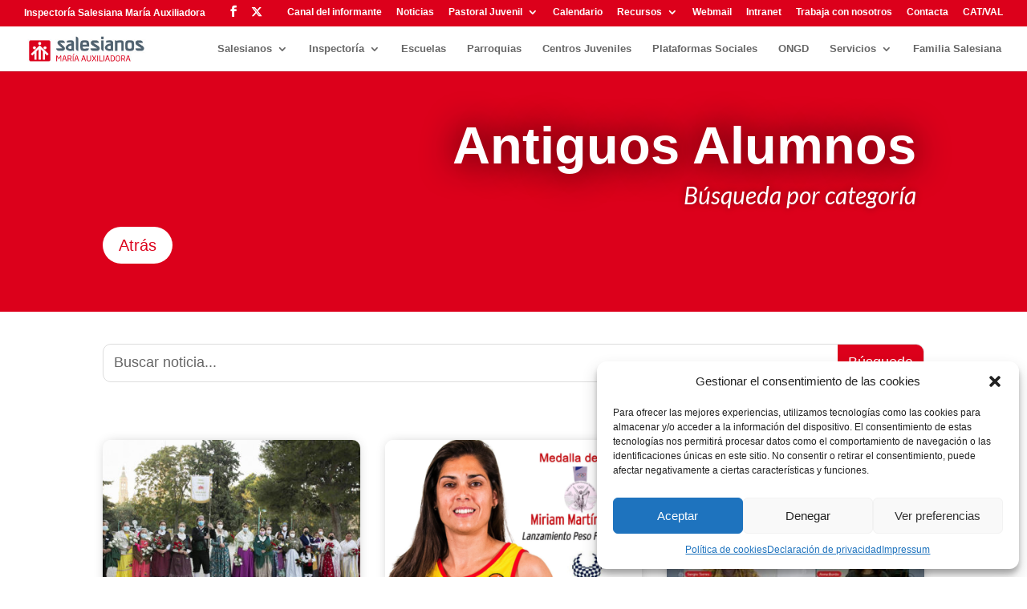

--- FILE ---
content_type: text/html; charset=UTF-8
request_url: http://www.salesianos.edu/category/antiguos-alumnos/
body_size: 34020
content:
<!DOCTYPE html>
<html lang="es">
<head>
	<meta charset="UTF-8" />
<meta http-equiv="X-UA-Compatible" content="IE=edge">
	<link rel="pingback" href="http://www.salesianos.edu/xmlrpc.php" />

	<script type="text/javascript">
		document.documentElement.className = 'js';
	</script>

	<link rel="preconnect" href="https://fonts.gstatic.com" crossorigin /><meta name='robots' content='index, follow, max-image-preview:large, max-snippet:-1, max-video-preview:-1' />
<script type="text/javascript">
			let jqueryParams=[],jQuery=function(r){return jqueryParams=[...jqueryParams,r],jQuery},$=function(r){return jqueryParams=[...jqueryParams,r],$};window.jQuery=jQuery,window.$=jQuery;let customHeadScripts=!1;jQuery.fn=jQuery.prototype={},$.fn=jQuery.prototype={},jQuery.noConflict=function(r){if(window.jQuery)return jQuery=window.jQuery,$=window.jQuery,customHeadScripts=!0,jQuery.noConflict},jQuery.ready=function(r){jqueryParams=[...jqueryParams,r]},$.ready=function(r){jqueryParams=[...jqueryParams,r]},jQuery.load=function(r){jqueryParams=[...jqueryParams,r]},$.load=function(r){jqueryParams=[...jqueryParams,r]},jQuery.fn.ready=function(r){jqueryParams=[...jqueryParams,r]},$.fn.ready=function(r){jqueryParams=[...jqueryParams,r]};</script>
	<!-- This site is optimized with the Yoast SEO plugin v26.8 - https://yoast.com/product/yoast-seo-wordpress/ -->
	<title>Antiguos Alumnos archivos - Salesianos SMX</title>
<link data-rocket-preload as="style" href="https://fonts.googleapis.com/css?family=Source%20Sans%20Pro&#038;display=swap" rel="preload">
<link href="https://fonts.googleapis.com/css?family=Source%20Sans%20Pro&#038;display=swap" media="print" onload="this.media=&#039;all&#039;" rel="stylesheet">
<noscript data-wpr-hosted-gf-parameters=""><link rel="stylesheet" href="https://fonts.googleapis.com/css?family=Source%20Sans%20Pro&#038;display=swap"></noscript>
	<link rel="canonical" href="http://www.salesianos.edu/category/antiguos-alumnos/" />
	<link rel="next" href="http://www.salesianos.edu/category/antiguos-alumnos/page/2/" />
	<meta property="og:locale" content="es_ES" />
	<meta property="og:type" content="article" />
	<meta property="og:title" content="Antiguos Alumnos archivos - Salesianos SMX" />
	<meta property="og:url" content="http://www.salesianos.edu/category/antiguos-alumnos/" />
	<meta property="og:site_name" content="Salesianos SMX" />
	<meta name="twitter:card" content="summary_large_image" />
	<script type="application/ld+json" class="yoast-schema-graph">{"@context":"https://schema.org","@graph":[{"@type":"CollectionPage","@id":"http://www.salesianos.edu/category/antiguos-alumnos/","url":"http://www.salesianos.edu/category/antiguos-alumnos/","name":"Antiguos Alumnos archivos - Salesianos SMX","isPartOf":{"@id":"https://www.salesianos.edu/#website"},"primaryImageOfPage":{"@id":"http://www.salesianos.edu/category/antiguos-alumnos/#primaryimage"},"image":{"@id":"http://www.salesianos.edu/category/antiguos-alumnos/#primaryimage"},"thumbnailUrl":"http://www.salesianos.edu/wp-content/uploads/2021/10/GrupoParticipantes.jpg","breadcrumb":{"@id":"http://www.salesianos.edu/category/antiguos-alumnos/#breadcrumb"},"inLanguage":"es"},{"@type":"ImageObject","inLanguage":"es","@id":"http://www.salesianos.edu/category/antiguos-alumnos/#primaryimage","url":"http://www.salesianos.edu/wp-content/uploads/2021/10/GrupoParticipantes.jpg","contentUrl":"http://www.salesianos.edu/wp-content/uploads/2021/10/GrupoParticipantes.jpg","width":800,"height":450},{"@type":"BreadcrumbList","@id":"http://www.salesianos.edu/category/antiguos-alumnos/#breadcrumb","itemListElement":[{"@type":"ListItem","position":1,"name":"Portada","item":"https://www.salesianos.edu/"},{"@type":"ListItem","position":2,"name":"Antiguos Alumnos"}]},{"@type":"WebSite","@id":"https://www.salesianos.edu/#website","url":"https://www.salesianos.edu/","name":"Salesianos Inspectoría María Auxiliadora","description":"Inspectoría Salesiana María Auxiliadora","publisher":{"@id":"https://www.salesianos.edu/#organization"},"potentialAction":[{"@type":"SearchAction","target":{"@type":"EntryPoint","urlTemplate":"https://www.salesianos.edu/?s={search_term_string}"},"query-input":{"@type":"PropertyValueSpecification","valueRequired":true,"valueName":"search_term_string"}}],"inLanguage":"es"},{"@type":"Organization","@id":"https://www.salesianos.edu/#organization","name":"Salesianos Inspectoría María Auxiliadora","url":"https://www.salesianos.edu/","logo":{"@type":"ImageObject","inLanguage":"es","@id":"https://www.salesianos.edu/#/schema/logo/image/","url":"https://www.salesianos.edu/wp-content/uploads/2020/05/LogoSalesianos_72ppp_vertical300.jpg","contentUrl":"https://www.salesianos.edu/wp-content/uploads/2020/05/LogoSalesianos_72ppp_vertical300.jpg","width":300,"height":197,"caption":"Salesianos Inspectoría María Auxiliadora"},"image":{"@id":"https://www.salesianos.edu/#/schema/logo/image/"}}]}</script>
	<!-- / Yoast SEO plugin. -->


<link rel='dns-prefetch' href='//fonts.googleapis.com' />
<link rel='dns-prefetch' href='//www.googletagmanager.com' />
<link href='https://fonts.gstatic.com' crossorigin rel='preconnect' />
<link rel="alternate" type="application/rss+xml" title="Salesianos SMX &raquo; Feed" href="http://www.salesianos.edu/feed/" />
<link rel="alternate" type="application/rss+xml" title="Salesianos SMX &raquo; Feed de los comentarios" href="http://www.salesianos.edu/comments/feed/" />
<link rel="alternate" type="application/rss+xml" title="Salesianos SMX &raquo; Categoría Antiguos Alumnos del feed" href="http://www.salesianos.edu/category/antiguos-alumnos/feed/" />
<meta content="Divi Child Theme v.1.0.02" name="generator"/>		<style id="content-control-block-styles">
			@media (max-width: 640px) {
	.cc-hide-on-mobile {
		display: none !important;
	}
}
@media (min-width: 641px) and (max-width: 920px) {
	.cc-hide-on-tablet {
		display: none !important;
	}
}
@media (min-width: 921px) and (max-width: 1440px) {
	.cc-hide-on-desktop {
		display: none !important;
	}
}		</style>
		<link rel='stylesheet' id='wp-components-css' href='http://www.salesianos.edu/wp-includes/css/dist/components/style.min.css?ver=6.9' type='text/css' media='all' />
<link rel='stylesheet' id='wp-preferences-css' href='http://www.salesianos.edu/wp-includes/css/dist/preferences/style.min.css?ver=6.9' type='text/css' media='all' />
<link rel='stylesheet' id='wp-block-editor-css' href='http://www.salesianos.edu/wp-includes/css/dist/block-editor/style.min.css?ver=6.9' type='text/css' media='all' />
<link rel='stylesheet' id='popup-maker-block-library-style-css' href='http://www.salesianos.edu/wp-content/plugins/popup-maker/dist/packages/block-library-style.css?ver=dbea705cfafe089d65f1' type='text/css' media='all' />
<link rel='stylesheet' id='content-control-block-styles-css' href='http://www.salesianos.edu/wp-content/plugins/content-control/dist/style-block-editor.css?ver=2.6.5' type='text/css' media='all' />
<link rel='stylesheet' id='pagePilingStyles-css' href='http://www.salesianos.edu/wp-content/plugins/destaca-fullpage-slider/styles/jquery.pagepiling.min.css?ver=1.5.1' type='text/css' media='all' />
<link rel='stylesheet' id='destaca-dvg-gallery-styles-css' href='http://www.salesianos.edu/wp-content/plugins/divi-video-gallery/divi-4/server/modules/DiviVideoGallery/style.css?ver=3.0.0' type='text/css' media='all' />
<link rel='stylesheet' id='destaca-dvg-gallery-item-styles-css' href='http://www.salesianos.edu/wp-content/plugins/divi-video-gallery/divi-4/server/modules/DiviVideoGalleryItem/style.css?ver=3.0.0' type='text/css' media='all' />
<link rel='stylesheet' id='magnific-popup-css' href='http://www.salesianos.edu/wp-content/themes/Divi/includes/builder/feature/dynamic-assets/assets/css/magnific_popup.css?ver=2.5.63' type='text/css' media='all' />
<link rel='stylesheet' id='dsm-animate-css' href='http://www.salesianos.edu/wp-content/plugins/supreme-modules-for-divi/public/css/animate.css?ver=2.5.63' type='text/css' media='all' />
<link rel='stylesheet' id='wpex-font-awesome-css' href='http://www.salesianos.edu/wp-content/plugins/wp-timelines/css/font-awesome/css/font-awesome.min.css?ver=6.9' type='text/css' media='all' />

<link rel='stylesheet' id='wpex-ex_s_lick-css' href='http://www.salesianos.edu/wp-content/plugins/wp-timelines/js/ex_s_lick/ex_s_lick.css?ver=6.9' type='text/css' media='all' />
<link rel='stylesheet' id='wpex-ex_s_lick-theme-css' href='http://www.salesianos.edu/wp-content/plugins/wp-timelines/js/ex_s_lick/ex_s_lick-theme.css?ver=6.9' type='text/css' media='all' />
<link rel='stylesheet' id='wpex-timeline-animate-css' href='http://www.salesianos.edu/wp-content/plugins/wp-timelines/css/animate.css?ver=6.9' type='text/css' media='all' />
<link rel='stylesheet' id='wpex-timeline-css-css' href='http://www.salesianos.edu/wp-content/plugins/wp-timelines/css/style.css?ver=6.9' type='text/css' media='all' />
<link rel='stylesheet' id='wpex-timeline-sidebyside-css' href='http://www.salesianos.edu/wp-content/plugins/wp-timelines/css/style-sidebyside.css?ver=6.9' type='text/css' media='all' />
<link rel='stylesheet' id='wpex-horiz-css-css' href='http://www.salesianos.edu/wp-content/plugins/wp-timelines/css/horiz-style.css?ver=3.2' type='text/css' media='all' />
<link rel='stylesheet' id='wpex-timeline-dark-css-css' href='http://www.salesianos.edu/wp-content/plugins/wp-timelines/css/dark.css?ver=6.9' type='text/css' media='all' />
<style id='wpex-timeline-dark-css-inline-css' type='text/css'>
    .wpex-timeline > li .wpex-timeline-icon .fa{font-weight: normal;}
    	.wpextl-loadicon,
    .wpextl-loadicon::before,
	.wpextl-loadicon::after{ border-left-color:#dc001b}
    .wpex-filter > .fa,
    .wpex-endlabel.wpex-loadmore span, .wpex-tltitle.wpex-loadmore span, .wpex-loadmore .loadmore-timeline,
    .wpex-timeline-list.show-icon .wpex-timeline > li:after, .wpex-timeline-list.show-icon .wpex-timeline > li:first-child:before,
    .wpex-timeline-list.show-icon .wpex-timeline.style-center > li .wpex-content-left .wpex-leftdate,
    .wpex-timeline-list.show-icon li .wpex-timeline-icon .fa,
    .wpex .timeline-details .wptl-readmore > a:hover,
    .wpex-spinner > div,
    .wpex.horizontal-timeline .ex_s_lick-prev:hover, .wpex.horizontal-timeline .ex_s_lick-next:hover,
    .wpex.horizontal-timeline .horizontal-content .ex_s_lick-next:hover,
    .wpex.horizontal-timeline .horizontal-content .ex_s_lick-prev:hover,
    .wpex.horizontal-timeline .horizontal-nav li.ex_s_lick-current span.tl-point:before,
    .wpex.horizontal-timeline.tl-hozsteps .horizontal-nav li.ex_s_lick-current span.tl-point i,
    .timeline-navigation a.btn,
    .timeline-navigation div > a,
    .wpex.horizontal-timeline.ex-multi-item .horizontal-nav li .wpex_point:before,
    .wpex.horizontal-timeline.ex-multi-item .horizontal-nav li.ex_s_lick-current .wpex_point:before,
    .wpex.wpex-horizontal-3.ex-multi-item .horizontal-nav  h2 a,
    .wpex-timeline-list:not(.show-icon) .wptl-feature-name span,
    .wpex.horizontal-timeline.ex-multi-item:not(.wpex-horizontal-4) .horizontal-nav li span.wpex_point,
    .wpex.horizontal-timeline.ex-multi-item:not(.wpex-horizontal-4) .horizontal-nav li span.wpex_point,
    .show-wide_img .wpex-timeline > li .wpex-timeline-time span.tll-date,
    .wpex-timeline-list.show-bg.left-tl li .wpex-timeline-label .wpex-content-left .wpex-leftdate,
    .wpex-timeline-list.show-simple:not(.show-simple-bod) ul li .wpex-timeline-time .tll-date,
    .show-box-color .tlb-time,
    .sidebyside-tl.show-classic span.tll-date,
    .wptl-back-to-list a,
    .wpex-timeline > li .wpex-timeline-icon .fa{ background:#dc001b}
    .wpex-timeline-list.show-icon li .wpex-timeline-icon .fa:before,
    .wpex-filter span.active,
    .wpex-timeline-list.show-simple.show-simple-bod ul li .wpex-timeline-time .tll-date,
    .wpex-timeline-list.show-simple .wptl-readmore-center a,
    .wpex-timeline-list .wpex-taxonomy-filter a:hover, .wpex-timeline-list .wpex-taxonomy-filter a.active,
    .wpex.horizontal-timeline .ex_s_lick-prev, .wpex.horizontal-timeline .ex_s_lick-next,
    .wpex.horizontal-timeline.tl-hozsteps .horizontal-nav li.prev_item:not(.ex_s_lick-current) span.tl-point i,
    .wpex.horizontal-timeline.ex-multi-item .horizontal-nav li span.wpex_point i,
    .wpex-timeline-list.show-clean .wpex-timeline > li .wpex-timeline-label h2,
    .wpex-timeline-list.show-simple li .wpex-timeline-icon .fa:not(.no-icon):before,
    .show-wide_img.left-tl .wpex-timeline > li .wpex-timeline-icon .fa:not(.no-icon):not(.icon-img):before,
    .wpex-timeline > li .wpex-timeline-time span:last-child{ color:#dc001b}
    .wpex .timeline-details .wptl-readmore > a,
    .wpex.horizontal-timeline .ex_s_lick-prev:hover, .wpex.horizontal-timeline .ex_s_lick-next:hover,
    .wpex.horizontal-timeline .horizontal-content .ex_s_lick-next:hover,
    .wpex.horizontal-timeline .horizontal-content .ex_s_lick-prev:hover,
    .wpex.horizontal-timeline .horizontal-nav li.ex_s_lick-current span.tl-point:before,
    .wpex.horizontal-timeline .ex_s_lick-prev, .wpex.horizontal-timeline .ex_s_lick-next,
    .wpex.horizontal-timeline .timeline-pos-select,
    .wpex.horizontal-timeline .horizontal-nav li.prev_item span.tl-point:before,
    .wpex.horizontal-timeline.tl-hozsteps .horizontal-nav li.ex_s_lick-current span.tl-point i,
    .wpex.horizontal-timeline.tl-hozsteps .timeline-hr, .wpex.horizontal-timeline.tl-hozsteps .timeline-pos-select,
    .wpex.horizontal-timeline.tl-hozsteps .horizontal-nav li.prev_item span.tl-point i,
    .wpex-timeline-list.left-tl.show-icon .wptl-feature-name,
    .wpex-timeline-list.show-icon .wptl-feature-name span,
    .wpex.horizontal-timeline.ex-multi-item .horizontal-nav li span.wpex_point i,
    .wpex.horizontal-timeline.ex-multi-item.wpex-horizontal-4 .wpextt_templates .wptl-readmore a,
    .wpex-timeline-list.show-box-color .style-center > li:nth-child(odd) .wpex-timeline-label,
	.wpex-timeline-list.show-box-color .style-center > li .wpex-timeline-label,
	.wpex-timeline-list.show-box-color .style-center > li:nth-child(odd) .wpex-timeline-icon .fa:after,
	.wpex-timeline-list.show-box-color li .wpex-timeline-icon i:after,
    .wpex.wpex-horizontal-3.ex-multi-item .horizontal-nav .wpextt_templates .wptl-readmore a{border-color: #dc001b;}
    .wpex-timeline > li .wpex-timeline-label:before,
    .show-wide_img .wpex-timeline > li .wpex-timeline-time span.tll-date:before, 
    .wpex-timeline > li .wpex-timeline-label:before,
    .wpex-timeline-list.show-wide_img.left-tl .wpex-timeline > li .wpex-timeline-time span.tll-date:before,
    .wpex-timeline-list.show-icon.show-bg .wpex-timeline > li .wpex-timeline-label:after,
    .wpex-timeline-list.show-icon .wpex-timeline.style-center > li .wpex-timeline-label:after
    {border-right-color: #dc001b;}
    .wpex-filter span,
    .wpex-timeline > li .wpex-timeline-label{border-left-color: #dc001b;}
    .wpex-timeline-list.show-wide_img .wpex-timeline > li .timeline-details,
    .wpex.horizontal-timeline.ex-multi-item:not(.wpex-horizontal-4) .horizontal-nav li span.wpex_point:after{border-top-color: #dc001b;}
    .wpex.wpex-horizontal-3.ex-multi-item .wpex-timeline-label .timeline-details:after{border-bottom-color: #dc001b;}
    @media (min-width: 768px){
        .wpex-timeline.style-center > li:nth-child(odd) .wpex-timeline-label{border-right-color: #dc001b;}
        .show-wide_img .wpex-timeline > li:nth-child(even) .wpex-timeline-time span.tll-date:before,
        .wpex-timeline.style-center > li:nth-child(odd) .wpex-timeline-label:before,
        .wpex-timeline-list.show-icon .style-center > li:nth-child(odd) .wpex-timeline-label:after{border-left-color: #dc001b;}
    }
	margin:0px!important;
.tl-point i{
background-color: #dc001b!important;
color: white!important;
}
.timeline-details h2{
text-transform: none !important;
margin-bottom: 0px!important;
padding: 0px!important;
}
.wptl-excerpt{
margin:0px!important;
}
.timeline-details{
padding: 0px 10px !important;
}
/*# sourceURL=wpex-timeline-dark-css-inline-css */
</style>
<link rel='stylesheet' id='cmplz-general-css' href='http://www.salesianos.edu/wp-content/plugins/complianz-gdpr/assets/css/cookieblocker.min.css?ver=1766739336' type='text/css' media='all' />
<link rel='stylesheet' id='dsp-core-css' href='http://www.salesianos.edu/wp-content/plugins/divi-social-plus/public/css/core.min.css?ver=1.0.7' type='text/css' media='all' />
<link rel='stylesheet' id='destaca-fullpage-slider-styles-css' href='http://www.salesianos.edu/wp-content/plugins/destaca-fullpage-slider/styles/style.min.css?ver=1.5.1' type='text/css' media='all' />
<link rel='stylesheet' id='divi-modal-popup-styles-css' href='http://www.salesianos.edu/wp-content/plugins/divi-modal-popup/styles/style.min.css?ver=1.2.0' type='text/css' media='all' />
<link rel='stylesheet' id='divi-social-plus-styles-css' href='http://www.salesianos.edu/wp-content/plugins/divi-social-plus/styles/style.min.css?ver=1.0.7' type='text/css' media='all' />
<link rel='stylesheet' id='divimenus-styles-css' href='http://www.salesianos.edu/wp-content/plugins/divimenus/styles/style.min.css?ver=2.23.0' type='text/css' media='all' />
<link rel='stylesheet' id='supreme-modules-for-divi-styles-css' href='http://www.salesianos.edu/wp-content/plugins/supreme-modules-for-divi/styles/style.min.css?ver=2.5.63' type='text/css' media='all' />
<link rel='stylesheet' id='divi-blog-extras-styles-css' href='http://www.salesianos.edu/wp-content/plugins/divi-blog-extras/styles/style.min.css?ver=2.7.0' type='text/css' media='all' />
<link rel='stylesheet' id='wpcp-divi-extension-styles-css' href='http://www.salesianos.edu/wp-content/plugins/use-your-drive/includes/integrations/divipagebuilder/styles/style.min.css?ver=1.0.0' type='text/css' media='all' />
<link rel='stylesheet' id='profile-builder-divi-extension-styles-css' href='http://www.salesianos.edu/wp-content/plugins/profile-builder/assets/misc/divi/styles/style.min.css?ver=1.0.0' type='text/css' media='all' />
<link rel='stylesheet' id='newsletter-css' href='http://www.salesianos.edu/wp-content/plugins/newsletter/style.css?ver=9.1.2' type='text/css' media='all' />
<link rel='stylesheet' id='wp-pagenavi-css' href='http://www.salesianos.edu/wp-content/plugins/wp-pagenavi/pagenavi-css.css?ver=2.70' type='text/css' media='all' />
<link rel='stylesheet' id='popup-maker-site-css' href='//www.salesianos.edu/wp-content/uploads/pum/pum-site-styles-1.css?generated=1755188150&#038;ver=1.21.5' type='text/css' media='all' />
<link rel='stylesheet' id='destaca-dmg-styles-css' href='http://www.salesianos.edu/wp-content/plugins/destaca-masonry-gallery/divi-4/visual-builder/build/styles.min.css?ver=3.0.1' type='text/css' media='all' />
<link rel='stylesheet' id='divipasswords-css' href='http://www.salesianos.edu/wp-content/plugins/divipasswords/style/style.min.css?ver=6.9' type='text/css' media='all' />
<link rel='stylesheet' id='divi-style-parent-css' href='http://www.salesianos.edu/wp-content/themes/Divi/style-static.min.css?ver=4.27.5' type='text/css' media='all' />
<link rel='stylesheet' id='divi-style-pum-css' href='http://www.salesianos.edu/wp-content/themes/Divi-child/style.css?ver=4.27.5' type='text/css' media='all' />
<link rel='stylesheet' id='wppb_stylesheet-css' href='http://www.salesianos.edu/wp-content/plugins/profile-builder/assets/css/style-front-end.css?ver=3.15.3' type='text/css' media='all' />
<script type="text/javascript" src="http://www.salesianos.edu/wp-includes/js/jquery/jquery.min.js?ver=3.7.1" id="jquery-core-js"></script>
<script type="text/javascript" src="http://www.salesianos.edu/wp-includes/js/jquery/jquery-migrate.min.js?ver=3.4.1" id="jquery-migrate-js"></script>
<script type="text/javascript" id="jquery-js-after">
/* <![CDATA[ */
jqueryParams.length&&$.each(jqueryParams,function(e,r){if("function"==typeof r){var n=String(r);n.replace("$","jQuery");var a=new Function("return "+n)();$(document).ready(a)}});
//# sourceURL=jquery-js-after
/* ]]> */
</script>
<link rel="https://api.w.org/" href="http://www.salesianos.edu/wp-json/" /><link rel="alternate" title="JSON" type="application/json" href="http://www.salesianos.edu/wp-json/wp/v2/categories/249" /><link rel="EditURI" type="application/rsd+xml" title="RSD" href="http://www.salesianos.edu/xmlrpc.php?rsd" />
<meta name="generator" content="WordPress 6.9" />
<style type="text/css">
.feedzy-rss-link-icon:after {
	content: url("http://www.salesianos.edu/wp-content/plugins/feedzy-rss-feeds/img/external-link.png");
	margin-left: 3px;
}
</style>
		<meta name="generator" content="Site Kit by Google 1.171.0" />			<style>.cmplz-hidden {
					display: none !important;
				}</style><meta name="viewport" content="width=device-width, initial-scale=1.0, maximum-scale=1.0, user-scalable=0" /><style type="text/css" id="custom-background-css">
body.custom-background { background-color: #ffffff; }
</style>
	<meta name="facebook-domain-verification" content="2pk5ecyj9ru1l1xmdecgf1kfwgwnmo">

<!-- Google tag (gtag.js) -->
<script type="text/plain" data-service="google-analytics" data-category="statistics" async data-cmplz-src="https://www.googletagmanager.com/gtag/js?id=G-42K9P7Q479"></script>
<script>
  window.dataLayer = window.dataLayer || [];
  function gtag(){dataLayer.push(arguments);}
  gtag('js', new Date());

  gtag('config', 'G-42K9P7Q479');
</script>

<meta name="google-site-verification" content="-TqNzXkq4W089lIG4U5oHzwpXMdrR-Hn_Kv1ZD03Jtc">

<script>
(function ($) {
    $(document).ready(function () {

        $( window ).resize(function() {
            $(".sensei-grid").each(function(){
                equalise_articles($(this));
            });
        });

        $(".sensei-grid").each(function(){
            var blog = $(this);
            equalise_articles(blog);

            var observer = new MutationObserver(function (mutations) {
                equalise_articles(blog);
            });
            
            var config = { subtree: true, childList: true };
            observer.observe(blog[0], config);
        });

        function equalise_articles(blog){
            var articles = blog.find("article");

            var heights = [];
            
            articles.each(function(){
                var height = 0;
                //height += $(this).outerHeight() - $(this).height();
                height += $(this).find(".et_pb_image_container").outerHeight(true);
                height += $(this).find(".entry-title").outerHeight(true);
                height += $(this).find(".post-meta").outerHeight(true);	
                height += $(this).find(".post-content").outerHeight(true);					
                heights.push(height);
            });

            var max_height = Math.max.apply(Math,heights); 

            articles.each(function(){
                $(this).height(max_height);
            });
        }
		
		var heights = $(".feedzy-rss li").map(function ()
		{
			return $(this).height();
		}).get();

		maxHeight = Math.max.apply(null, heights);

		$(".feedzy-rss li").each(function(){
					$(this).height(maxHeight);
		});

    });
	
})(jQuery);
</script>

<!-- Cambiar el tamaño de las noticias -->
<script>
   (function ($) {
    
    $(document).ready(function () {

        $(window).resize(function () {
            $(".sensei-grid").each(function () {
                equalise_articles($(this));
            });
        });

        $(".sensei-grid").each(function () {
            var blog = $(this);
            equalise_articles(blog);

            var observer = new MutationObserver(function (mutations) {
                equalise_articles(blog);
            });

            var config = {
                subtree: true,
                childList: true
            };
            observer.observe(blog[0], config);
        });

        var max_height = 0;

        function equalise_articles(blog) {
            var articles = blog.find("article");

            var heights = [];

            articles.each(function () {
                var height = 0;
                //height += $(this).outerHeight() - $(this).height();
                height += $(this).find(".et_pb_image_container").outerHeight(true);
                height += $(this).find(".entry-title").outerHeight(true);
                height += $(this).find(".post-meta").outerHeight(true);
                height += $(this).find(".post-content").outerHeight(true);
                heights.push(height);
            });

            max_height = Math.max.apply(Math, heights);
			
            var heights_rss = $(".feedzy-rss li").map(function () {
                return $(this).height();
            }).get();

            if (Math.max.apply(null, heights_rss) > max_height){
                max_height = Math.max.apply(null, heights_rss);
             }   
			
            $(".feedzy-rss li").each(function () {
                $(this).height(max_height);
            });
			
            articles.each(function () {
                $(this).height(max_height);
            });
			
			$(".barra").height(3 * max_height + 180);

        }
		
    });

})(jQuery);
</script>


<script>
jQuery(document).ready(function($) {
$("img").mouseenter(function() {
let $lwp_title = $(this).attr("title");
$(this).attr("lwp_title", $lwp_title);
$(this).attr("title", "");
}).mouseleave(function() {
let $lwp_title = $(this).attr("lwp_title");
$(this).attr("title", $lwp_title);
$(this).removeAttr("lwp_title");
});
});
</script>
<link rel="stylesheet" href="https://cdnjs.cloudflare.com/ajax/libs/font-awesome/6.4.2/css/all.min.css" integrity="sha512-z3gLpd7yknf1YoNbCzqRKc4qyor8gaKU1qmn+CShxbuBusANI9QpRohGBreCFkKxLhei6S9CQXFEbbKuqLg0DA==" crossorigin="anonymous" referrerpolicy="no-referrer"><link rel="icon" href="http://www.salesianos.edu/wp-content/uploads/2020/05/cropped-icono_intranet-min-32x32.png" sizes="32x32" />
<link rel="icon" href="http://www.salesianos.edu/wp-content/uploads/2020/05/cropped-icono_intranet-min-192x192.png" sizes="192x192" />
<link rel="apple-touch-icon" href="http://www.salesianos.edu/wp-content/uploads/2020/05/cropped-icono_intranet-min-180x180.png" />
<meta name="msapplication-TileImage" content="http://www.salesianos.edu/wp-content/uploads/2020/05/cropped-icono_intranet-min-270x270.png" />
<link rel="stylesheet" id="et-divi-customizer-global-cached-inline-styles" href="http://www.salesianos.edu/wp-content/et-cache/1/1/global/et-divi-customizer-global.min.css?ver=1768374655" /><link rel="stylesheet" id="et-core-unified-cpt-25000-cached-inline-styles" href="http://www.salesianos.edu/wp-content/et-cache/1/1/25000/et-core-unified-cpt-25000.min.css?ver=1768374752" /><style id='global-styles-inline-css' type='text/css'>
:root{--wp--preset--aspect-ratio--square: 1;--wp--preset--aspect-ratio--4-3: 4/3;--wp--preset--aspect-ratio--3-4: 3/4;--wp--preset--aspect-ratio--3-2: 3/2;--wp--preset--aspect-ratio--2-3: 2/3;--wp--preset--aspect-ratio--16-9: 16/9;--wp--preset--aspect-ratio--9-16: 9/16;--wp--preset--color--black: #000000;--wp--preset--color--cyan-bluish-gray: #abb8c3;--wp--preset--color--white: #ffffff;--wp--preset--color--pale-pink: #f78da7;--wp--preset--color--vivid-red: #cf2e2e;--wp--preset--color--luminous-vivid-orange: #ff6900;--wp--preset--color--luminous-vivid-amber: #fcb900;--wp--preset--color--light-green-cyan: #7bdcb5;--wp--preset--color--vivid-green-cyan: #00d084;--wp--preset--color--pale-cyan-blue: #8ed1fc;--wp--preset--color--vivid-cyan-blue: #0693e3;--wp--preset--color--vivid-purple: #9b51e0;--wp--preset--gradient--vivid-cyan-blue-to-vivid-purple: linear-gradient(135deg,rgb(6,147,227) 0%,rgb(155,81,224) 100%);--wp--preset--gradient--light-green-cyan-to-vivid-green-cyan: linear-gradient(135deg,rgb(122,220,180) 0%,rgb(0,208,130) 100%);--wp--preset--gradient--luminous-vivid-amber-to-luminous-vivid-orange: linear-gradient(135deg,rgb(252,185,0) 0%,rgb(255,105,0) 100%);--wp--preset--gradient--luminous-vivid-orange-to-vivid-red: linear-gradient(135deg,rgb(255,105,0) 0%,rgb(207,46,46) 100%);--wp--preset--gradient--very-light-gray-to-cyan-bluish-gray: linear-gradient(135deg,rgb(238,238,238) 0%,rgb(169,184,195) 100%);--wp--preset--gradient--cool-to-warm-spectrum: linear-gradient(135deg,rgb(74,234,220) 0%,rgb(151,120,209) 20%,rgb(207,42,186) 40%,rgb(238,44,130) 60%,rgb(251,105,98) 80%,rgb(254,248,76) 100%);--wp--preset--gradient--blush-light-purple: linear-gradient(135deg,rgb(255,206,236) 0%,rgb(152,150,240) 100%);--wp--preset--gradient--blush-bordeaux: linear-gradient(135deg,rgb(254,205,165) 0%,rgb(254,45,45) 50%,rgb(107,0,62) 100%);--wp--preset--gradient--luminous-dusk: linear-gradient(135deg,rgb(255,203,112) 0%,rgb(199,81,192) 50%,rgb(65,88,208) 100%);--wp--preset--gradient--pale-ocean: linear-gradient(135deg,rgb(255,245,203) 0%,rgb(182,227,212) 50%,rgb(51,167,181) 100%);--wp--preset--gradient--electric-grass: linear-gradient(135deg,rgb(202,248,128) 0%,rgb(113,206,126) 100%);--wp--preset--gradient--midnight: linear-gradient(135deg,rgb(2,3,129) 0%,rgb(40,116,252) 100%);--wp--preset--font-size--small: 13px;--wp--preset--font-size--medium: 20px;--wp--preset--font-size--large: 36px;--wp--preset--font-size--x-large: 42px;--wp--preset--spacing--20: 0.44rem;--wp--preset--spacing--30: 0.67rem;--wp--preset--spacing--40: 1rem;--wp--preset--spacing--50: 1.5rem;--wp--preset--spacing--60: 2.25rem;--wp--preset--spacing--70: 3.38rem;--wp--preset--spacing--80: 5.06rem;--wp--preset--shadow--natural: 6px 6px 9px rgba(0, 0, 0, 0.2);--wp--preset--shadow--deep: 12px 12px 50px rgba(0, 0, 0, 0.4);--wp--preset--shadow--sharp: 6px 6px 0px rgba(0, 0, 0, 0.2);--wp--preset--shadow--outlined: 6px 6px 0px -3px rgb(255, 255, 255), 6px 6px rgb(0, 0, 0);--wp--preset--shadow--crisp: 6px 6px 0px rgb(0, 0, 0);}:root { --wp--style--global--content-size: 823px;--wp--style--global--wide-size: 1080px; }:where(body) { margin: 0; }.wp-site-blocks > .alignleft { float: left; margin-right: 2em; }.wp-site-blocks > .alignright { float: right; margin-left: 2em; }.wp-site-blocks > .aligncenter { justify-content: center; margin-left: auto; margin-right: auto; }:where(.is-layout-flex){gap: 0.5em;}:where(.is-layout-grid){gap: 0.5em;}.is-layout-flow > .alignleft{float: left;margin-inline-start: 0;margin-inline-end: 2em;}.is-layout-flow > .alignright{float: right;margin-inline-start: 2em;margin-inline-end: 0;}.is-layout-flow > .aligncenter{margin-left: auto !important;margin-right: auto !important;}.is-layout-constrained > .alignleft{float: left;margin-inline-start: 0;margin-inline-end: 2em;}.is-layout-constrained > .alignright{float: right;margin-inline-start: 2em;margin-inline-end: 0;}.is-layout-constrained > .aligncenter{margin-left: auto !important;margin-right: auto !important;}.is-layout-constrained > :where(:not(.alignleft):not(.alignright):not(.alignfull)){max-width: var(--wp--style--global--content-size);margin-left: auto !important;margin-right: auto !important;}.is-layout-constrained > .alignwide{max-width: var(--wp--style--global--wide-size);}body .is-layout-flex{display: flex;}.is-layout-flex{flex-wrap: wrap;align-items: center;}.is-layout-flex > :is(*, div){margin: 0;}body .is-layout-grid{display: grid;}.is-layout-grid > :is(*, div){margin: 0;}body{padding-top: 0px;padding-right: 0px;padding-bottom: 0px;padding-left: 0px;}:root :where(.wp-element-button, .wp-block-button__link){background-color: #32373c;border-width: 0;color: #fff;font-family: inherit;font-size: inherit;font-style: inherit;font-weight: inherit;letter-spacing: inherit;line-height: inherit;padding-top: calc(0.667em + 2px);padding-right: calc(1.333em + 2px);padding-bottom: calc(0.667em + 2px);padding-left: calc(1.333em + 2px);text-decoration: none;text-transform: inherit;}.has-black-color{color: var(--wp--preset--color--black) !important;}.has-cyan-bluish-gray-color{color: var(--wp--preset--color--cyan-bluish-gray) !important;}.has-white-color{color: var(--wp--preset--color--white) !important;}.has-pale-pink-color{color: var(--wp--preset--color--pale-pink) !important;}.has-vivid-red-color{color: var(--wp--preset--color--vivid-red) !important;}.has-luminous-vivid-orange-color{color: var(--wp--preset--color--luminous-vivid-orange) !important;}.has-luminous-vivid-amber-color{color: var(--wp--preset--color--luminous-vivid-amber) !important;}.has-light-green-cyan-color{color: var(--wp--preset--color--light-green-cyan) !important;}.has-vivid-green-cyan-color{color: var(--wp--preset--color--vivid-green-cyan) !important;}.has-pale-cyan-blue-color{color: var(--wp--preset--color--pale-cyan-blue) !important;}.has-vivid-cyan-blue-color{color: var(--wp--preset--color--vivid-cyan-blue) !important;}.has-vivid-purple-color{color: var(--wp--preset--color--vivid-purple) !important;}.has-black-background-color{background-color: var(--wp--preset--color--black) !important;}.has-cyan-bluish-gray-background-color{background-color: var(--wp--preset--color--cyan-bluish-gray) !important;}.has-white-background-color{background-color: var(--wp--preset--color--white) !important;}.has-pale-pink-background-color{background-color: var(--wp--preset--color--pale-pink) !important;}.has-vivid-red-background-color{background-color: var(--wp--preset--color--vivid-red) !important;}.has-luminous-vivid-orange-background-color{background-color: var(--wp--preset--color--luminous-vivid-orange) !important;}.has-luminous-vivid-amber-background-color{background-color: var(--wp--preset--color--luminous-vivid-amber) !important;}.has-light-green-cyan-background-color{background-color: var(--wp--preset--color--light-green-cyan) !important;}.has-vivid-green-cyan-background-color{background-color: var(--wp--preset--color--vivid-green-cyan) !important;}.has-pale-cyan-blue-background-color{background-color: var(--wp--preset--color--pale-cyan-blue) !important;}.has-vivid-cyan-blue-background-color{background-color: var(--wp--preset--color--vivid-cyan-blue) !important;}.has-vivid-purple-background-color{background-color: var(--wp--preset--color--vivid-purple) !important;}.has-black-border-color{border-color: var(--wp--preset--color--black) !important;}.has-cyan-bluish-gray-border-color{border-color: var(--wp--preset--color--cyan-bluish-gray) !important;}.has-white-border-color{border-color: var(--wp--preset--color--white) !important;}.has-pale-pink-border-color{border-color: var(--wp--preset--color--pale-pink) !important;}.has-vivid-red-border-color{border-color: var(--wp--preset--color--vivid-red) !important;}.has-luminous-vivid-orange-border-color{border-color: var(--wp--preset--color--luminous-vivid-orange) !important;}.has-luminous-vivid-amber-border-color{border-color: var(--wp--preset--color--luminous-vivid-amber) !important;}.has-light-green-cyan-border-color{border-color: var(--wp--preset--color--light-green-cyan) !important;}.has-vivid-green-cyan-border-color{border-color: var(--wp--preset--color--vivid-green-cyan) !important;}.has-pale-cyan-blue-border-color{border-color: var(--wp--preset--color--pale-cyan-blue) !important;}.has-vivid-cyan-blue-border-color{border-color: var(--wp--preset--color--vivid-cyan-blue) !important;}.has-vivid-purple-border-color{border-color: var(--wp--preset--color--vivid-purple) !important;}.has-vivid-cyan-blue-to-vivid-purple-gradient-background{background: var(--wp--preset--gradient--vivid-cyan-blue-to-vivid-purple) !important;}.has-light-green-cyan-to-vivid-green-cyan-gradient-background{background: var(--wp--preset--gradient--light-green-cyan-to-vivid-green-cyan) !important;}.has-luminous-vivid-amber-to-luminous-vivid-orange-gradient-background{background: var(--wp--preset--gradient--luminous-vivid-amber-to-luminous-vivid-orange) !important;}.has-luminous-vivid-orange-to-vivid-red-gradient-background{background: var(--wp--preset--gradient--luminous-vivid-orange-to-vivid-red) !important;}.has-very-light-gray-to-cyan-bluish-gray-gradient-background{background: var(--wp--preset--gradient--very-light-gray-to-cyan-bluish-gray) !important;}.has-cool-to-warm-spectrum-gradient-background{background: var(--wp--preset--gradient--cool-to-warm-spectrum) !important;}.has-blush-light-purple-gradient-background{background: var(--wp--preset--gradient--blush-light-purple) !important;}.has-blush-bordeaux-gradient-background{background: var(--wp--preset--gradient--blush-bordeaux) !important;}.has-luminous-dusk-gradient-background{background: var(--wp--preset--gradient--luminous-dusk) !important;}.has-pale-ocean-gradient-background{background: var(--wp--preset--gradient--pale-ocean) !important;}.has-electric-grass-gradient-background{background: var(--wp--preset--gradient--electric-grass) !important;}.has-midnight-gradient-background{background: var(--wp--preset--gradient--midnight) !important;}.has-small-font-size{font-size: var(--wp--preset--font-size--small) !important;}.has-medium-font-size{font-size: var(--wp--preset--font-size--medium) !important;}.has-large-font-size{font-size: var(--wp--preset--font-size--large) !important;}.has-x-large-font-size{font-size: var(--wp--preset--font-size--x-large) !important;}
/*# sourceURL=global-styles-inline-css */
</style>
<link rel='stylesheet' id='mediaelement-css' href='http://www.salesianos.edu/wp-includes/js/mediaelement/mediaelementplayer-legacy.min.css?ver=4.2.17' type='text/css' media='all' />
<link rel='stylesheet' id='wp-mediaelement-css' href='http://www.salesianos.edu/wp-includes/js/mediaelement/wp-mediaelement.min.css?ver=6.9' type='text/css' media='all' />
<style id='wp-block-library-inline-css' type='text/css'>
:root{--wp-block-synced-color:#7a00df;--wp-block-synced-color--rgb:122,0,223;--wp-bound-block-color:var(--wp-block-synced-color);--wp-editor-canvas-background:#ddd;--wp-admin-theme-color:#007cba;--wp-admin-theme-color--rgb:0,124,186;--wp-admin-theme-color-darker-10:#006ba1;--wp-admin-theme-color-darker-10--rgb:0,107,160.5;--wp-admin-theme-color-darker-20:#005a87;--wp-admin-theme-color-darker-20--rgb:0,90,135;--wp-admin-border-width-focus:2px}@media (min-resolution:192dpi){:root{--wp-admin-border-width-focus:1.5px}}.wp-element-button{cursor:pointer}:root .has-very-light-gray-background-color{background-color:#eee}:root .has-very-dark-gray-background-color{background-color:#313131}:root .has-very-light-gray-color{color:#eee}:root .has-very-dark-gray-color{color:#313131}:root .has-vivid-green-cyan-to-vivid-cyan-blue-gradient-background{background:linear-gradient(135deg,#00d084,#0693e3)}:root .has-purple-crush-gradient-background{background:linear-gradient(135deg,#34e2e4,#4721fb 50%,#ab1dfe)}:root .has-hazy-dawn-gradient-background{background:linear-gradient(135deg,#faaca8,#dad0ec)}:root .has-subdued-olive-gradient-background{background:linear-gradient(135deg,#fafae1,#67a671)}:root .has-atomic-cream-gradient-background{background:linear-gradient(135deg,#fdd79a,#004a59)}:root .has-nightshade-gradient-background{background:linear-gradient(135deg,#330968,#31cdcf)}:root .has-midnight-gradient-background{background:linear-gradient(135deg,#020381,#2874fc)}:root{--wp--preset--font-size--normal:16px;--wp--preset--font-size--huge:42px}.has-regular-font-size{font-size:1em}.has-larger-font-size{font-size:2.625em}.has-normal-font-size{font-size:var(--wp--preset--font-size--normal)}.has-huge-font-size{font-size:var(--wp--preset--font-size--huge)}.has-text-align-center{text-align:center}.has-text-align-left{text-align:left}.has-text-align-right{text-align:right}.has-fit-text{white-space:nowrap!important}#end-resizable-editor-section{display:none}.aligncenter{clear:both}.items-justified-left{justify-content:flex-start}.items-justified-center{justify-content:center}.items-justified-right{justify-content:flex-end}.items-justified-space-between{justify-content:space-between}.screen-reader-text{border:0;clip-path:inset(50%);height:1px;margin:-1px;overflow:hidden;padding:0;position:absolute;width:1px;word-wrap:normal!important}.screen-reader-text:focus{background-color:#ddd;clip-path:none;color:#444;display:block;font-size:1em;height:auto;left:5px;line-height:normal;padding:15px 23px 14px;text-decoration:none;top:5px;width:auto;z-index:100000}html :where(.has-border-color){border-style:solid}html :where([style*=border-top-color]){border-top-style:solid}html :where([style*=border-right-color]){border-right-style:solid}html :where([style*=border-bottom-color]){border-bottom-style:solid}html :where([style*=border-left-color]){border-left-style:solid}html :where([style*=border-width]){border-style:solid}html :where([style*=border-top-width]){border-top-style:solid}html :where([style*=border-right-width]){border-right-style:solid}html :where([style*=border-bottom-width]){border-bottom-style:solid}html :where([style*=border-left-width]){border-left-style:solid}html :where(img[class*=wp-image-]){height:auto;max-width:100%}:where(figure){margin:0 0 1em}html :where(.is-position-sticky){--wp-admin--admin-bar--position-offset:var(--wp-admin--admin-bar--height,0px)}@media screen and (max-width:600px){html :where(.is-position-sticky){--wp-admin--admin-bar--position-offset:0px}}
/*wp_block_styles_on_demand_placeholder:697e9e1604001*/
/*# sourceURL=wp-block-library-inline-css */
</style>
<meta name="generator" content="WP Rocket 3.20.3" data-wpr-features="wpr_preload_links wpr_desktop" /></head>
<body data-cmplz=1 class="archive category category-antiguos-alumnos category-249 custom-background wp-theme-Divi wp-child-theme-Divi-child et-tb-has-template et-tb-has-body et_pb_button_helper_class et_fullwidth_nav et_fullwidth_secondary_nav et_fixed_nav et_show_nav et_secondary_nav_enabled et_secondary_nav_two_panels et_primary_nav_dropdown_animation_expand et_secondary_nav_dropdown_animation_expand et_header_style_left et_pb_footer_columns4 et_cover_background et_pb_gutter osx et_pb_gutters2 et_pb_pagebuilder_layout et_smooth_scroll et_divi_theme et-db">
	<div data-rocket-location-hash="775329b08c0e284f257a34d6fe14bc45" id="page-container">

					<div data-rocket-location-hash="c68c91df0b93303ce6315bab08157419" id="top-header">
			<div data-rocket-location-hash="26589e74b59a5f33c7f83a78383938a1" class="container clearfix">

			
				<div id="et-info">
									<span id="et-info-phone"><a href="https://www.salesianos.edu">Inspectoría Salesiana María Auxiliadora</a></span>
				
				
				<ul class="et-social-icons">

	<li class="et-social-icon et-social-facebook">
		<a href="https://www.facebook.com/SalesianosSMX/" class="icon">
			<span>Facebook</span>
		</a>
	</li>
	<li class="et-social-icon et-social-twitter">
		<a href="http://twitter.com/salesianosSMX" class="icon">
			<span>X</span>
		</a>
	</li>

</ul>				</div>

			
				<div id="et-secondary-menu">
				<div class="et_duplicate_social_icons">
								<ul class="et-social-icons">

	<li class="et-social-icon et-social-facebook">
		<a href="https://www.facebook.com/SalesianosSMX/" class="icon">
			<span>Facebook</span>
		</a>
	</li>
	<li class="et-social-icon et-social-twitter">
		<a href="http://twitter.com/salesianosSMX" class="icon">
			<span>X</span>
		</a>
	</li>

</ul>
							</div><ul id="et-secondary-nav" class="menu"><li class="menu-item menu-item-type-post_type menu-item-object-page menu-item-110689"><a href="http://www.salesianos.edu/ambiente-seguro/">Canal del informante</a></li>
<li class="menu-item menu-item-type-post_type menu-item-object-page menu-item-67608"><a href="http://www.salesianos.edu/noticias/">Noticias</a></li>
<li class="menu-item menu-item-type-post_type menu-item-object-page menu-item-has-children menu-item-9826"><a href="http://www.salesianos.edu/pastoral-juvenil/">Pastoral Juvenil</a>
<ul class="sub-menu">
	<li class="menu-item menu-item-type-post_type menu-item-object-page menu-item-25093"><a href="http://www.salesianos.edu/pastoral-juvenil/animacion-vocacional/">Animación Vocacional</a></li>
	<li class="menu-item menu-item-type-post_type menu-item-object-page menu-item-25092"><a href="http://www.salesianos.edu/pastoral-juvenil/educacion-en-la-fe/">Educación en la Fe</a></li>
	<li class="menu-item menu-item-type-post_type menu-item-object-page menu-item-25091"><a href="http://www.salesianos.edu/pastoral-juvenil/animacion-misionera/">Animación Misionera</a></li>
	<li class="menu-item menu-item-type-post_type menu-item-object-page menu-item-25094"><a href="http://www.salesianos.edu/ongd-bosco-global/">ONGD</a></li>
	<li class="menu-item menu-item-type-post_type menu-item-object-page menu-item-25090"><a href="http://www.salesianos.edu/pastoral-juvenil/deporte-educativo/">Deporte Educativo</a></li>
	<li class="menu-item menu-item-type-post_type menu-item-object-page menu-item-25089"><a href="http://www.salesianos.edu/pastoral-juvenil/arte-y-expresion/">Arte y expresión</a></li>
	<li class="menu-item menu-item-type-post_type menu-item-object-page menu-item-27357"><a href="http://www.salesianos.edu/escuelas/">Escuelas</a></li>
	<li class="menu-item menu-item-type-post_type menu-item-object-page menu-item-27356"><a href="http://www.salesianos.edu/centros-juveniles/">Centros Juveniles</a></li>
	<li class="menu-item menu-item-type-post_type menu-item-object-page menu-item-27358"><a href="http://www.salesianos.edu/parroquias/">Parroquias</a></li>
	<li class="menu-item menu-item-type-post_type menu-item-object-page menu-item-27359"><a href="http://www.salesianos.edu/plataformas-y-entidades-sociales/">Plataformas y entidades sociales</a></li>
</ul>
</li>
<li class="menu-item menu-item-type-post_type menu-item-object-page menu-item-26899"><a href="http://www.salesianos.edu/calendario/">Calendario</a></li>
<li class="menu-item menu-item-type-post_type menu-item-object-page menu-item-has-children menu-item-47407"><a href="http://www.salesianos.edu/recursos/">Recursos</a>
<ul class="sub-menu">
	<li class="menu-item menu-item-type-post_type menu-item-object-page menu-item-85687"><a href="http://www.salesianos.edu/documentos-inspectoriales/">Documentos Inspectoriales</a></li>
	<li class="CTA menu-item menu-item-type-post_type menu-item-object-page menu-item-69772"><a href="http://www.salesianos.edu/aguinaldo/">Aguinaldo</a></li>
	<li class="menu-item menu-item-type-custom menu-item-object-custom menu-item-124562"><a href="https://buenosdias.salesianos.edu/">Enciclopedia Buenos Días</a></li>
	<li class="menu-item menu-item-type-post_type menu-item-object-page menu-item-124561"><a href="http://www.salesianos.edu/tiempo-interior/">Tiempo Interior</a></li>
	<li class="menu-item menu-item-type-post_type menu-item-object-page menu-item-67716"><a href="http://www.salesianos.edu/rincon-de-oracion/">Rincón de Oración</a></li>
	<li class="menu-item menu-item-type-custom menu-item-object-custom menu-item-57172"><a href="https://salesianos.info/somosfuturo/">Somos Futuro (2024/25)</a></li>
	<li class="menu-item menu-item-type-post_type menu-item-object-page menu-item-24951"><a href="http://www.salesianos.edu/fotografias/">Galería</a></li>
	<li class="menu-item menu-item-type-post_type menu-item-object-page menu-item-56996"><a href="http://www.salesianos.edu/amoris-laetitia/">Amoris laetitia</a></li>
	<li class="menu-item menu-item-type-custom menu-item-object-custom menu-item-56173"><a target="_blank" href="https://www.salesianos.edu/rincon-de-oracion/#cuaresma">Cuaresma 2025</a></li>
	<li class="menu-item menu-item-type-custom menu-item-object-custom menu-item-57171"><a href="http://pascua.salesianos.edu">#PascuaSalesiana</a></li>
	<li class="menu-item menu-item-type-post_type menu-item-object-page menu-item-46282"><a href="http://www.salesianos.edu/familia-educadoras/">Familia Educadoras</a></li>
	<li class="menu-item menu-item-type-post_type menu-item-object-page menu-item-47087"><a href="http://www.salesianos.edu/laudato-si/">Laudato Si</a></li>
	<li class="menu-item menu-item-type-post_type menu-item-object-page menu-item-47611"><a href="http://www.salesianos.edu/recursos-tics/">Recursos TICs</a></li>
</ul>
</li>
<li class="menu-item menu-item-type-custom menu-item-object-custom menu-item-83771"><a href="http://correo.salesianos.edu">Webmail</a></li>
<li class="menu-item menu-item-type-custom menu-item-object-custom menu-item-83770"><a href="https://ins.salesianos.edu">Intranet</a></li>
<li class="menu-item menu-item-type-post_type menu-item-object-page menu-item-48613"><a href="http://www.salesianos.edu/ofertaempleo/">Trabaja con nosotros</a></li>
<li class="menu-item menu-item-type-post_type menu-item-object-page menu-item-1192"><a href="http://www.salesianos.edu/contactar/">Contacta</a></li>
<li class="cta-link menu-item menu-item-type-custom menu-item-object-custom menu-item-44965"><a href="http://salesians.cat">CAT/VAL</a></li>
</ul>				</div>

			</div>
		</div>
		
	
			<header data-rocket-location-hash="307f557f45b6333e5b675771c36f311c" id="main-header" data-height-onload="42">
			<div data-rocket-location-hash="5ce87fc0ef4e91275851c9c3ce1fd1b5" class="container clearfix et_menu_container">
							<div class="logo_container">
					<span class="logo_helper"></span>
					<a href="http://www.salesianos.edu/">
						<img src="https://www.salesianos.edu/wp-content/uploads/2017/05/logoPrincipal.jpg" width="277" height="60" alt="Salesianos SMX" id="logo" data-height-percentage="65" />
					</a>
				</div>
							<div id="et-top-navigation" data-height="42" data-fixed-height="30">
											<nav id="top-menu-nav">
						<ul id="top-menu" class="nav"><li id="menu-item-9755" class="menu-item menu-item-type-custom menu-item-object-custom menu-item-has-children menu-item-9755"><a href="https://www.salesianos.edu/salesianos/">Salesianos</a>
<ul class="sub-menu">
	<li id="menu-item-9087" class="menu-item menu-item-type-post_type menu-item-object-page menu-item-9087"><a href="http://www.salesianos.edu/salesianos/">Quiénes somos</a></li>
	<li id="menu-item-9086" class="menu-item menu-item-type-post_type menu-item-object-page menu-item-9086"><a href="http://www.salesianos.edu/salesianos/don-bosco/">Don Bosco</a></li>
	<li id="menu-item-9764" class="menu-item menu-item-type-post_type menu-item-object-page menu-item-9764"><a href="http://www.salesianos.edu/salesianos/dondeestamos/">Dónde estamos</a></li>
	<li id="menu-item-45825" class="menu-item menu-item-type-post_type menu-item-object-page menu-item-45825"><a href="http://www.salesianos.edu/salesianos/santidad-salesiana/">Santidad Salesiana</a></li>
</ul>
</li>
<li id="menu-item-1116" class="menu-item menu-item-type-custom menu-item-object-custom menu-item-has-children menu-item-1116"><a href="https://www.salesianos.edu/salesianos/">Inspectoría</a>
<ul class="sub-menu">
	<li id="menu-item-24955" class="menu-item menu-item-type-post_type menu-item-object-page menu-item-24955"><a href="http://www.salesianos.edu/inspectoria/">Nuestra Inspectoría</a></li>
	<li id="menu-item-8662" class="menu-item menu-item-type-post_type menu-item-object-page menu-item-8662"><a href="http://www.salesianos.edu/inspectoria/saludo/">Saludo del inspector</a></li>
	<li id="menu-item-85051" class="menu-item menu-item-type-custom menu-item-object-custom menu-item-85051"><a href="https://www.salesianos.edu/inspectoria/consejoinspectorial/">Consejo inspectorial</a></li>
	<li id="menu-item-9775" class="menu-item menu-item-type-post_type menu-item-object-page menu-item-9775"><a href="http://www.salesianos.edu/inspectoria/organigrama/">Organigrama</a></li>
	<li id="menu-item-85702" class="menu-item menu-item-type-post_type menu-item-object-page menu-item-has-children menu-item-85702"><a href="http://www.salesianos.edu/proyectoeducativopastoral/">Proyecto Educativo Pastoral</a>
	<ul class="sub-menu">
		<li id="menu-item-124570" class="menu-item menu-item-type-custom menu-item-object-custom menu-item-124570"><a href="https://salesianos.info/somosfuturo/">Somos Futuro (2024-25)</a></li>
		<li id="menu-item-85699" class="menu-item menu-item-type-custom menu-item-object-custom menu-item-85699"><a href="https://salesianos.info/unsuenoparati/">Un Sueño para Ti (2023-24)</a></li>
		<li id="menu-item-69661" class="menu-item menu-item-type-custom menu-item-object-custom menu-item-69661"><a href="https://salesianos.info/abrimoscaminos/">Abrimos Caminos (2022-23)</a></li>
		<li id="menu-item-60930" class="menu-item menu-item-type-custom menu-item-object-custom menu-item-60930"><a href="https://www.salesianos.edu/nosmuevelaesperanza/">Nos Mueve La Esperanza (2021-22)</a></li>
		<li id="menu-item-9776" class="menu-item menu-item-type-custom menu-item-object-custom menu-item-9776"><a href="https://www.salesianos.edu/somosuno/">Somos UNO (2019-21)</a></li>
		<li id="menu-item-9778" class="menu-item menu-item-type-custom menu-item-object-custom menu-item-9778"><a href="https://www.primerolosultimos.org/">Primero, los Últimos (2018-19)</a></li>
		<li id="menu-item-9777" class="menu-item menu-item-type-custom menu-item-object-custom menu-item-9777"><a href="#">Ven y verás (2017-18)</a></li>
	</ul>
</li>
	<li id="menu-item-25618" class="menu-item menu-item-type-post_type menu-item-object-page menu-item-25618"><a href="http://www.salesianos.edu/inspectoria/historia/">Historia</a></li>
	<li id="menu-item-68452" class="menu-item menu-item-type-post_type menu-item-object-page menu-item-68452"><a href="http://www.salesianos.edu/in-memoriam/">In Memoriam</a></li>
</ul>
</li>
<li id="menu-item-9838" class="menu-item menu-item-type-post_type menu-item-object-page menu-item-9838"><a href="http://www.salesianos.edu/escuelas/">Escuelas</a></li>
<li id="menu-item-9849" class="menu-item menu-item-type-post_type menu-item-object-page menu-item-9849"><a href="http://www.salesianos.edu/parroquias/">Parroquias</a></li>
<li id="menu-item-22418" class="menu-item menu-item-type-post_type menu-item-object-page menu-item-22418"><a href="http://www.salesianos.edu/centros-juveniles/">Centros Juveniles</a></li>
<li id="menu-item-1120" class="menu-item menu-item-type-custom menu-item-object-custom menu-item-1120"><a href="https://www.salesianos.edu/plataformas-y-entidades-sociales/">Plataformas Sociales</a></li>
<li id="menu-item-9728" class="menu-item menu-item-type-post_type menu-item-object-page menu-item-9728"><a href="http://www.salesianos.edu/ongd-bosco-global/">ONGD</a></li>
<li id="menu-item-26901" class="menu-item menu-item-type-post_type menu-item-object-page menu-item-has-children menu-item-26901"><a href="http://www.salesianos.edu/servicios/">Servicios</a>
<ul class="sub-menu">
	<li id="menu-item-8371" class="menu-item menu-item-type-custom menu-item-object-custom menu-item-8371"><a href="https://www.salesianos.edu/servicios/">Alojamiento</a></li>
	<li id="menu-item-69949" class="menu-item menu-item-type-post_type menu-item-object-page menu-item-69949"><a href="http://www.salesianos.edu/comunicacion/">Comunicación</a></li>
	<li id="menu-item-26897" class="menu-item menu-item-type-post_type menu-item-object-page menu-item-has-children menu-item-26897"><a href="http://www.salesianos.edu/economia/">Economía</a>
	<ul class="sub-menu">
		<li id="menu-item-61206" class="menu-item menu-item-type-post_type menu-item-object-page menu-item-61206"><a href="http://www.salesianos.edu/uniformes/">Uniformes escolares</a></li>
	</ul>
</li>
	<li id="menu-item-8376" class="menu-item menu-item-type-custom menu-item-object-custom menu-item-8376"><a href="https://www.salesianos.edu/formacion-inspectorial/">Formación</a></li>
</ul>
</li>
<li id="menu-item-1126" class="menu-item menu-item-type-custom menu-item-object-custom menu-item-1126"><a href="https://www.salesianos.edu/familiasalesiana/">Familia Salesiana</a></li>
</ul>						</nav>
					
					
					
					
					<div id="et_mobile_nav_menu">
				<div class="mobile_nav closed">
					<span class="select_page">Seleccionar página</span>
					<span class="mobile_menu_bar mobile_menu_bar_toggle"></span>
				</div>
			</div>				</div> <!-- #et-top-navigation -->
			</div> <!-- .container -->
					</header> <!-- #main-header -->
			<div data-rocket-location-hash="889185a9c19a06ff8b9d140096a670ff" id="et-main-area">
	
    <div data-rocket-location-hash="62abd62aff5f765e99f020cc34dd0f13" id="main-content">
    <div id="et-boc" class="et-boc">
			
		<div class="et-l et-l--body">
			<div class="et_builder_inner_content et_pb_gutters2">
		<div class="et_pb_section et_pb_section_0_tb_body et_pb_fullwidth_section et_section_regular" >
				
				
				
				
				
				
				<section id="js-caller" class="et_pb_module et_pb_fullwidth_header et_pb_fullwidth_header_0_tb_body vertical-align et_pb_text_align_left et_pb_bg_layout_dark">
				
				
				
				
				<div class="et_pb_fullwidth_header_container left">
					<div class="header-content-container center">
					<div class="header-content">
						
						<h1 class="et_pb_module_header">Antiguos Alumnos</h1>
						<span class="et_pb_fullwidth_header_subhead">Búsqueda por categoría</span>
						<div class="et_pb_header_content_wrapper"></div>
						<a class="et_pb_button et_pb_more_button et_pb_button_one" href="/legal" data-icon="&#x34;">Atrás</a>
					</div>
				</div>
					
				</div>
				<div class="et_pb_fullwidth_header_overlay"></div>
				<div class="et_pb_fullwidth_header_scroll"></div>
			</section><div class="et_pb_module et_pb_fullwidth_code et_pb_fullwidth_code_0_tb_body">
				
				
				
				
				<div class="et_pb_code_inner"> </div>
			</div>
				
				
			</div><div class="et_pb_section et_pb_section_1_tb_body et_section_regular" >
				
				
				
				
				
				
				<div class="et_pb_row et_pb_row_0_tb_body">
				<div class="et_pb_column et_pb_column_4_4 et_pb_column_0_tb_body  et_pb_css_mix_blend_mode_passthrough et-last-child">
				
				
				
				
				<div class="et_pb_module et_pb_search et_pb_search_0_tb_body  et_pb_text_align_left et_pb_bg_layout_light">
				
				
				
				
				<form role="search" method="get" class="et_pb_searchform" action="http://www.salesianos.edu/">
					<div>
						<label class="screen-reader-text" for="s">Buscar:</label>
						<input type="text" name="s" placeholder="Buscar noticia..." class="et_pb_s" />
						<input type="hidden" name="et_pb_searchform_submit" value="et_search_proccess" />
						
						<input type="hidden" name="et_pb_include_posts" value="yes" />
						
						<input type="submit" value="Búsqueda" class="et_pb_searchsubmit">
					</div>
				</form>
			</div>
			</div>
				
				
				
				
			</div><div class="et_pb_row et_pb_row_1_tb_body">
				<div class="et_pb_column et_pb_column_4_4 et_pb_column_1_tb_body  et_pb_css_mix_blend_mode_passthrough et-last-child">
				
				
				
				
				<div class="et_pb_with_border et_pb_module et_pb_blog_0_tb_body et_pb_blog_grid_wrapper et_pb_bg_layout_light">
					<div class="et_pb_blog_grid clearfix ">
					
					
					
					
					<div class="et_pb_ajax_pagination_container">
						<div class="et_pb_salvattore_content" data-columns>
			<article id="post-64800" class="et_pb_post clearfix et_pb_has_overlay et_pb_blog_item_0_0 post-64800 post type-post status-publish format-standard has-post-thumbnail hentry category-antiguos-alumnos category-curso21-22 category-fasa category-portada">

				<div class="et_pb_image_container"><a href="http://www.salesianos.edu/una-devocion-vivida-con-el-sello-salesiano/" class="entry-featured-image-url"><img decoding="async" src="http://www.salesianos.edu/wp-content/uploads/2021/10/GrupoParticipantes-400x250.jpg" alt="Una devoción vivida con el sello salesiano" class="" srcset="http://www.salesianos.edu/wp-content/uploads/2021/10/GrupoParticipantes.jpg 479w, http://www.salesianos.edu/wp-content/uploads/2021/10/GrupoParticipantes-400x250.jpg 480w " sizes="(max-width:479px) 479px, 100vw "  width="400" height="250" /><span class="et_overlay"></span></a></div>
														<h2 class="entry-title">
													<a href="http://www.salesianos.edu/una-devocion-vivida-con-el-sello-salesiano/">Una devoción vivida con el sello salesiano</a>
											</h2>
				
					<p class="post-meta"><span class="published">14 octubre 2021</span> | <a href="http://www.salesianos.edu/category/antiguos-alumnos/" rel="tag">Antiguos Alumnos</a>, <a href="http://www.salesianos.edu/category/curso21-22/" rel="tag">Curso21-22</a>, <a href="http://www.salesianos.edu/category/fasa/" rel="tag">Familia Salesiana</a>, <a href="http://www.salesianos.edu/category/portada/" rel="tag">Portada</a></p><div class="post-content"><div class="post-content-inner"><p>Salesianos Zaragoza participa un año más en la ofrenda de Flores a la Virgen del Pilar</p>
</div></div>			
			</article>
				
			<article id="post-63573" class="et_pb_post clearfix et_pb_has_overlay et_pb_blog_item_0_1 post-63573 post type-post status-publish format-standard has-post-thumbnail hentry category-antiguos-alumnos category-curso21-22 category-fasa category-portada">

				<div class="et_pb_image_container"><a href="http://www.salesianos.edu/plata-con-sello-salesiano-en-los-juegos-paralimpicos-de-tokio/" class="entry-featured-image-url"><img decoding="async" src="http://www.salesianos.edu/wp-content/uploads/2021/09/medallasale-400x250.png" alt="Plata con sello salesiano en los juegos paralímpicos de Tokio" class="" srcset="http://www.salesianos.edu/wp-content/uploads/2021/09/medallasale.png 479w, http://www.salesianos.edu/wp-content/uploads/2021/09/medallasale-400x250.png 480w " sizes="(max-width:479px) 479px, 100vw "  width="400" height="250" /><span class="et_overlay"></span></a></div>
														<h2 class="entry-title">
													<a href="http://www.salesianos.edu/plata-con-sello-salesiano-en-los-juegos-paralimpicos-de-tokio/">Plata con sello salesiano en los juegos paralímpicos de Tokio</a>
											</h2>
				
					<p class="post-meta"><span class="published">03 septiembre 2021</span> | <a href="http://www.salesianos.edu/category/antiguos-alumnos/" rel="tag">Antiguos Alumnos</a>, <a href="http://www.salesianos.edu/category/curso21-22/" rel="tag">Curso21-22</a>, <a href="http://www.salesianos.edu/category/fasa/" rel="tag">Familia Salesiana</a>, <a href="http://www.salesianos.edu/category/portada/" rel="tag">Portada</a></p><div class="post-content"><div class="post-content-inner"><p>Miriam Martínez Rico, antigua alumna de Salesianos Ibi, se alzó con la medalla en la modalidad de lanzamiento de peso F36. Por otra parte, Sara Fernández, antigua alumna de Salesianos Triana, obtuvo diploma olímpico en la categoría salto de longitud al haber sido séptima.</p>
</div></div>			
			</article>
				
			<article id="post-58468" class="et_pb_post clearfix et_pb_has_overlay et_pb_blog_item_0_2 post-58468 post type-post status-publish format-standard has-post-thumbnail hentry category-antiguos-alumnos category-curso20-21 category-escuelas category-portada">

				<div class="et_pb_image_container"><a href="http://www.salesianos.edu/los-centros-de-horta-monzon-y-mataro-se-encuentran-en-las-jornadas-de-acompanamiento-profesional-de-la-federacion-de-antiguos-alumnos-y-alumnas-mare-de-deu-de-la-merce/" class="entry-featured-image-url"><img decoding="async" src="http://www.salesianos.edu/wp-content/uploads/2021/04/JornadasFPANtiguosAlumnos-400x250.jpg" alt="Los centros de Horta, Monzón y Mataró se encuentran en las Jornadas de Acompañamiento Profesional de la Federación de Antiguos Alumnos y Alumnas “Mare de Déu de la Mercè”" class="" srcset="http://www.salesianos.edu/wp-content/uploads/2021/04/JornadasFPANtiguosAlumnos.jpg 479w, http://www.salesianos.edu/wp-content/uploads/2021/04/JornadasFPANtiguosAlumnos-400x250.jpg 480w " sizes="(max-width:479px) 479px, 100vw "  width="400" height="250" /><span class="et_overlay"></span></a></div>
														<h2 class="entry-title">
													<a href="http://www.salesianos.edu/los-centros-de-horta-monzon-y-mataro-se-encuentran-en-las-jornadas-de-acompanamiento-profesional-de-la-federacion-de-antiguos-alumnos-y-alumnas-mare-de-deu-de-la-merce/">Los centros de Horta, Monzón y Mataró se encuentran en las Jornadas de Acompañamiento Profesional de la Federación de Antiguos Alumnos y Alumnas “Mare de Déu de la Mercè”</a>
											</h2>
				
					<p class="post-meta"><span class="published">26 abril 2021</span> | <a href="http://www.salesianos.edu/category/antiguos-alumnos/" rel="tag">Antiguos Alumnos</a>, <a href="http://www.salesianos.edu/category/curso20-21/" rel="tag">Curso20-21</a>, <a href="http://www.salesianos.edu/category/escuelas/" rel="tag">Escuelas</a>, <a href="http://www.salesianos.edu/category/portada/" rel="tag">Portada</a></p><div class="post-content"><div class="post-content-inner"><p>Un total de 18 profesionales han comentado en directo sus motivaciones en la elección de carrera, su experiencia profesional, el camino seguido, ofreciéndoles también unas orientaciones a la hora de escoger carrera, al acabar el bachillerato.</p>
</div></div>			
			</article>
				
			<article id="post-54979" class="et_pb_post clearfix et_pb_has_overlay et_pb_blog_item_0_3 post-54979 post type-post status-publish format-standard has-post-thumbnail hentry category-antiguos-alumnos category-centros-juveniles category-comunicacion category-curso20-21 category-portada">

				<div class="et_pb_image_container"><a href="http://www.salesianos.edu/tu-decides-si-este-petardo-explota-o-no/" class="entry-featured-image-url"><img decoding="async" src="http://www.salesianos.edu/wp-content/uploads/2020/12/Willy-Suarez-400x250.png" alt="‘Tú decides si este petardo explota o no’" class="" srcset="http://www.salesianos.edu/wp-content/uploads/2020/12/Willy-Suarez.png 479w, http://www.salesianos.edu/wp-content/uploads/2020/12/Willy-Suarez-400x250.png 480w " sizes="(max-width:479px) 479px, 100vw "  width="400" height="250" /><span class="et_overlay"></span></a></div>
														<h2 class="entry-title">
													<a href="http://www.salesianos.edu/tu-decides-si-este-petardo-explota-o-no/">‘Tú decides si este petardo explota o no’</a>
											</h2>
				
					<p class="post-meta"><span class="published">31 diciembre 2020</span> | <a href="http://www.salesianos.edu/category/antiguos-alumnos/" rel="tag">Antiguos Alumnos</a>, <a href="http://www.salesianos.edu/category/centros-juveniles/" rel="tag">Centros Juveniles</a>, <a href="http://www.salesianos.edu/category/comunicacion/" rel="tag">Comunicación</a>, <a href="http://www.salesianos.edu/category/curso20-21/" rel="tag">Curso20-21</a>, <a href="http://www.salesianos.edu/category/portada/" rel="tag">Portada</a></p><div class="post-content"><div class="post-content-inner"><p>El corto creado por Willy Suárez, antiguo alumno de Salesianos Las Palmas y animador del Centro Juvenil Confeti, se hace viral gracias al contundente mensaje dirigido al uso de pirotecnia en la época navideña.</p>
</div></div>			
			</article>
				
			<article id="post-53194" class="et_pb_post clearfix et_pb_has_overlay et_pb_blog_item_0_4 post-53194 post type-post status-publish format-standard has-post-thumbnail hentry category-antiguos-alumnos category-curso20-21 category-portada">

				<div class="et_pb_image_container"><a href="http://www.salesianos.edu/reunion-de-la-federacion-de-antiguos-alumnos-carlos-gastini/" class="entry-featured-image-url"><img decoding="async" src="http://www.salesianos.edu/wp-content/uploads/2020/11/reunion_regional-1-400x250.jpg" alt="Reunión de la Federación de Antiguos Alumnos «Carlos Gastini»" class="" srcset="http://www.salesianos.edu/wp-content/uploads/2020/11/reunion_regional-1-scaled.jpg 479w, http://www.salesianos.edu/wp-content/uploads/2020/11/reunion_regional-1-400x250.jpg 480w " sizes="(max-width:479px) 479px, 100vw "  width="400" height="250" /><span class="et_overlay"></span></a></div>
														<h2 class="entry-title">
													<a href="http://www.salesianos.edu/reunion-de-la-federacion-de-antiguos-alumnos-carlos-gastini/">Reunión de la Federación de Antiguos Alumnos «Carlos Gastini»</a>
											</h2>
				
					<p class="post-meta"><span class="published">07 noviembre 2020</span> | <a href="http://www.salesianos.edu/category/antiguos-alumnos/" rel="tag">Antiguos Alumnos</a>, <a href="http://www.salesianos.edu/category/curso20-21/" rel="tag">Curso20-21</a>, <a href="http://www.salesianos.edu/category/portada/" rel="tag">Portada</a></p><div class="post-content"><div class="post-content-inner"><p>Ahondan en el lema del Aguinaldo 2021 «Nos mueve la esperanza. Quiero hacer nuevas todas las cosas», como estímulo para vencer la incertidumbre que afecta a las actividades de la Familia Salesiana, y del movimiento de los Antiguos Alumnos </p>
</div></div>			
			</article>
				
			<article id="post-53093" class="et_pb_post clearfix et_pb_has_overlay et_pb_blog_item_0_5 post-53093 post type-post status-publish format-standard has-post-thumbnail hentry category-antiguos-alumnos category-centros-juveniles category-comunicacion category-curso20-21 category-portada">

				<div class="et_pb_image_container"><a href="http://www.salesianos.edu/el-impactante-video-sobre-los-efectos-de-las-fiestas-de-los-jovenes-en-la-propagacion-del-virus/" class="entry-featured-image-url"><img decoding="async" src="http://www.salesianos.edu/wp-content/uploads/2020/11/1-400x250.png" alt="El impactante vídeo sobre los efectos de las fiestas de los jóvenes en la propagación del virus" class="" srcset="http://www.salesianos.edu/wp-content/uploads/2020/11/1.png 479w, http://www.salesianos.edu/wp-content/uploads/2020/11/1-400x250.png 480w " sizes="(max-width:479px) 479px, 100vw "  width="400" height="250" /><span class="et_overlay"></span></a></div>
														<h2 class="entry-title">
													<a href="http://www.salesianos.edu/el-impactante-video-sobre-los-efectos-de-las-fiestas-de-los-jovenes-en-la-propagacion-del-virus/">El impactante vídeo sobre los efectos de las fiestas de los jóvenes en la propagación del virus</a>
											</h2>
				
					<p class="post-meta"><span class="published">06 noviembre 2020</span> | <a href="http://www.salesianos.edu/category/antiguos-alumnos/" rel="tag">Antiguos Alumnos</a>, <a href="http://www.salesianos.edu/category/centros-juveniles/" rel="tag">Centros Juveniles</a>, <a href="http://www.salesianos.edu/category/comunicacion/" rel="tag">Comunicación</a>, <a href="http://www.salesianos.edu/category/curso20-21/" rel="tag">Curso20-21</a>, <a href="http://www.salesianos.edu/category/portada/" rel="tag">Portada</a></p><div class="post-content"><div class="post-content-inner"><p>El corto +1 creado por Willy Suárez, antiguo alumno de Salesianos Las Palmas y animador del Centro Juvenil Confeti, se hace viral gracias al contundente mensaje dirigido a los jóvenes sobre la incidencia del Coronavirus.</p>
</div></div>			
			</article>
				
			<article id="post-52962" class="et_pb_post clearfix et_pb_has_overlay et_pb_blog_item_0_6 post-52962 post type-post status-publish format-standard has-post-thumbnail hentry category-antiguos-alumnos category-curso20-21 category-fasa category-portada">

				<div class="et_pb_image_container"><a href="http://www.salesianos.edu/dialogo-fraterno-entre-los-delegados-de-los-antiguos-alumnos-y-alumnas-de-espana/" class="entry-featured-image-url"><img decoding="async" src="http://www.salesianos.edu/wp-content/uploads/2020/11/IMG20201030170920-400x250.jpg" alt="Diálogo fraterno entre los delegados de los Antiguos Alumnos y Alumnas de España" class="" srcset="http://www.salesianos.edu/wp-content/uploads/2020/11/IMG20201030170920-scaled.jpg 479w, http://www.salesianos.edu/wp-content/uploads/2020/11/IMG20201030170920-400x250.jpg 480w " sizes="(max-width:479px) 479px, 100vw "  width="400" height="250" /><span class="et_overlay"></span></a></div>
														<h2 class="entry-title">
													<a href="http://www.salesianos.edu/dialogo-fraterno-entre-los-delegados-de-los-antiguos-alumnos-y-alumnas-de-espana/">Diálogo fraterno entre los delegados de los Antiguos Alumnos y Alumnas de España</a>
											</h2>
				
					<p class="post-meta"><span class="published">02 noviembre 2020</span> | <a href="http://www.salesianos.edu/category/antiguos-alumnos/" rel="tag">Antiguos Alumnos</a>, <a href="http://www.salesianos.edu/category/curso20-21/" rel="tag">Curso20-21</a>, <a href="http://www.salesianos.edu/category/fasa/" rel="tag">Familia Salesiana</a>, <a href="http://www.salesianos.edu/category/portada/" rel="tag">Portada</a></p><div class="post-content"><div class="post-content-inner"><p>Presidió el encuentro Eusebio Martínez, nuevo delegado nacional.</p>
</div></div>			
			</article>
				</div><div></div></div>
					</div>
					 
				</div>
			</div>
				
				
				
				
			</div>
				
				
			</div>		</div>
	</div>
	
			
		</div>
		    </div>
    

	<span class="et_pb_scroll_top et-pb-icon"></span>


			<footer data-rocket-location-hash="1929c89fa67a92764fc860b9b5dffb6f" id="main-footer">
				

		
				<div id="footer-bottom">
					<div class="container clearfix">
				<ul class="et-social-icons">

	<li class="et-social-icon et-social-facebook">
		<a href="https://www.facebook.com/SalesianosSMX/" class="icon">
			<span>Facebook</span>
		</a>
	</li>
	<li class="et-social-icon et-social-twitter">
		<a href="http://twitter.com/salesianosSMX" class="icon">
			<span>X</span>
		</a>
	</li>

</ul><div id="footer-info"><a href="/privacidad">Privacidad</a>   |    <a href="/aviso-legal">Aviso legal</a>   |   
<a href="https://ww.salesianos.edu/revistasmx/politica-de-cookies-ue">Política de cookies</a>  </div>					</div>
				</div>
			</footer>
		</div>


	</div>

	<script type="speculationrules">
{"prefetch":[{"source":"document","where":{"and":[{"href_matches":"/*"},{"not":{"href_matches":["/wp-*.php","/wp-admin/*","/wp-content/uploads/*","/wp-content/*","/wp-content/plugins/*","/wp-content/themes/Divi-child/*","/wp-content/themes/Divi/*","/*\\?(.+)"]}},{"not":{"selector_matches":"a[rel~=\"nofollow\"]"}},{"not":{"selector_matches":".no-prefetch, .no-prefetch a"}}]},"eagerness":"conservative"}]}
</script>
<script>function loadScript(a){var b=document.getElementsByTagName("head")[0],c=document.createElement("script");c.type="text/javascript",c.src="https://tracker.metricool.com/app/resources/be.js",c.onreadystatechange=a,c.onload=a,b.appendChild(c)}loadScript(function(){beTracker.t({hash:'a552ebdf660fe3ba8b905419b3e8ca4a'})})</script>
<!-- Consent Management powered by Complianz | GDPR/CCPA Cookie Consent https://wordpress.org/plugins/complianz-gdpr -->
<div id="cmplz-cookiebanner-container"><div class="cmplz-cookiebanner cmplz-hidden banner-1 bottom-right-view-preferences optin cmplz-bottom-right cmplz-categories-type-view-preferences" aria-modal="true" data-nosnippet="true" role="dialog" aria-live="polite" aria-labelledby="cmplz-header-1-optin" aria-describedby="cmplz-message-1-optin">
	<div class="cmplz-header">
		<div class="cmplz-logo"></div>
		<div class="cmplz-title" id="cmplz-header-1-optin">Gestionar el consentimiento de las cookies</div>
		<div class="cmplz-close" tabindex="0" role="button" aria-label="Cerrar ventana">
			<svg aria-hidden="true" focusable="false" data-prefix="fas" data-icon="times" class="svg-inline--fa fa-times fa-w-11" role="img" xmlns="http://www.w3.org/2000/svg" viewBox="0 0 352 512"><path fill="currentColor" d="M242.72 256l100.07-100.07c12.28-12.28 12.28-32.19 0-44.48l-22.24-22.24c-12.28-12.28-32.19-12.28-44.48 0L176 189.28 75.93 89.21c-12.28-12.28-32.19-12.28-44.48 0L9.21 111.45c-12.28 12.28-12.28 32.19 0 44.48L109.28 256 9.21 356.07c-12.28 12.28-12.28 32.19 0 44.48l22.24 22.24c12.28 12.28 32.2 12.28 44.48 0L176 322.72l100.07 100.07c12.28 12.28 32.2 12.28 44.48 0l22.24-22.24c12.28-12.28 12.28-32.19 0-44.48L242.72 256z"></path></svg>
		</div>
	</div>

	<div class="cmplz-divider cmplz-divider-header"></div>
	<div class="cmplz-body">
		<div class="cmplz-message" id="cmplz-message-1-optin">Para ofrecer las mejores experiencias, utilizamos tecnologías como las cookies para almacenar y/o acceder a la información del dispositivo. El consentimiento de estas tecnologías nos permitirá procesar datos como el comportamiento de navegación o las identificaciones únicas en este sitio. No consentir o retirar el consentimiento, puede afectar negativamente a ciertas características y funciones.</div>
		<!-- categories start -->
		<div class="cmplz-categories">
			<details class="cmplz-category cmplz-functional" >
				<summary>
						<span class="cmplz-category-header">
							<span class="cmplz-category-title">Funcional</span>
							<span class='cmplz-always-active'>
								<span class="cmplz-banner-checkbox">
									<input type="checkbox"
										   id="cmplz-functional-optin"
										   data-category="cmplz_functional"
										   class="cmplz-consent-checkbox cmplz-functional"
										   size="40"
										   value="1"/>
									<label class="cmplz-label" for="cmplz-functional-optin"><span class="screen-reader-text">Funcional</span></label>
								</span>
								Siempre activo							</span>
							<span class="cmplz-icon cmplz-open">
								<svg xmlns="http://www.w3.org/2000/svg" viewBox="0 0 448 512"  height="18" ><path d="M224 416c-8.188 0-16.38-3.125-22.62-9.375l-192-192c-12.5-12.5-12.5-32.75 0-45.25s32.75-12.5 45.25 0L224 338.8l169.4-169.4c12.5-12.5 32.75-12.5 45.25 0s12.5 32.75 0 45.25l-192 192C240.4 412.9 232.2 416 224 416z"/></svg>
							</span>
						</span>
				</summary>
				<div class="cmplz-description">
					<span class="cmplz-description-functional">El almacenamiento o acceso técnico es estrictamente necesario para el propósito legítimo de permitir el uso de un servicio específico explícitamente solicitado por el abonado o usuario, o con el único propósito de llevar a cabo la transmisión de una comunicación a través de una red de comunicaciones electrónicas.</span>
				</div>
			</details>

			<details class="cmplz-category cmplz-preferences" >
				<summary>
						<span class="cmplz-category-header">
							<span class="cmplz-category-title">Preferencias</span>
							<span class="cmplz-banner-checkbox">
								<input type="checkbox"
									   id="cmplz-preferences-optin"
									   data-category="cmplz_preferences"
									   class="cmplz-consent-checkbox cmplz-preferences"
									   size="40"
									   value="1"/>
								<label class="cmplz-label" for="cmplz-preferences-optin"><span class="screen-reader-text">Preferencias</span></label>
							</span>
							<span class="cmplz-icon cmplz-open">
								<svg xmlns="http://www.w3.org/2000/svg" viewBox="0 0 448 512"  height="18" ><path d="M224 416c-8.188 0-16.38-3.125-22.62-9.375l-192-192c-12.5-12.5-12.5-32.75 0-45.25s32.75-12.5 45.25 0L224 338.8l169.4-169.4c12.5-12.5 32.75-12.5 45.25 0s12.5 32.75 0 45.25l-192 192C240.4 412.9 232.2 416 224 416z"/></svg>
							</span>
						</span>
				</summary>
				<div class="cmplz-description">
					<span class="cmplz-description-preferences">El almacenamiento o acceso técnico es necesario para la finalidad legítima de almacenar preferencias no solicitadas por el abonado o usuario.</span>
				</div>
			</details>

			<details class="cmplz-category cmplz-statistics" >
				<summary>
						<span class="cmplz-category-header">
							<span class="cmplz-category-title">Estadísticas</span>
							<span class="cmplz-banner-checkbox">
								<input type="checkbox"
									   id="cmplz-statistics-optin"
									   data-category="cmplz_statistics"
									   class="cmplz-consent-checkbox cmplz-statistics"
									   size="40"
									   value="1"/>
								<label class="cmplz-label" for="cmplz-statistics-optin"><span class="screen-reader-text">Estadísticas</span></label>
							</span>
							<span class="cmplz-icon cmplz-open">
								<svg xmlns="http://www.w3.org/2000/svg" viewBox="0 0 448 512"  height="18" ><path d="M224 416c-8.188 0-16.38-3.125-22.62-9.375l-192-192c-12.5-12.5-12.5-32.75 0-45.25s32.75-12.5 45.25 0L224 338.8l169.4-169.4c12.5-12.5 32.75-12.5 45.25 0s12.5 32.75 0 45.25l-192 192C240.4 412.9 232.2 416 224 416z"/></svg>
							</span>
						</span>
				</summary>
				<div class="cmplz-description">
					<span class="cmplz-description-statistics">El almacenamiento o acceso técnico que es utilizado exclusivamente con fines estadísticos.</span>
					<span class="cmplz-description-statistics-anonymous">El almacenamiento o acceso técnico que se utiliza exclusivamente con fines estadísticos anónimos. Sin un requerimiento, el cumplimiento voluntario por parte de tu Proveedor de servicios de Internet, o los registros adicionales de un tercero, la información almacenada o recuperada sólo para este propósito no se puede utilizar para identificarte.</span>
				</div>
			</details>
			<details class="cmplz-category cmplz-marketing" >
				<summary>
						<span class="cmplz-category-header">
							<span class="cmplz-category-title">Marketing</span>
							<span class="cmplz-banner-checkbox">
								<input type="checkbox"
									   id="cmplz-marketing-optin"
									   data-category="cmplz_marketing"
									   class="cmplz-consent-checkbox cmplz-marketing"
									   size="40"
									   value="1"/>
								<label class="cmplz-label" for="cmplz-marketing-optin"><span class="screen-reader-text">Marketing</span></label>
							</span>
							<span class="cmplz-icon cmplz-open">
								<svg xmlns="http://www.w3.org/2000/svg" viewBox="0 0 448 512"  height="18" ><path d="M224 416c-8.188 0-16.38-3.125-22.62-9.375l-192-192c-12.5-12.5-12.5-32.75 0-45.25s32.75-12.5 45.25 0L224 338.8l169.4-169.4c12.5-12.5 32.75-12.5 45.25 0s12.5 32.75 0 45.25l-192 192C240.4 412.9 232.2 416 224 416z"/></svg>
							</span>
						</span>
				</summary>
				<div class="cmplz-description">
					<span class="cmplz-description-marketing">El almacenamiento o acceso técnico es necesario para crear perfiles de usuario para enviar publicidad, o para rastrear al usuario en una web o en varias web con fines de marketing similares.</span>
				</div>
			</details>
		</div><!-- categories end -->
			</div>

	<div class="cmplz-links cmplz-information">
		<ul>
			<li><a class="cmplz-link cmplz-manage-options cookie-statement" href="#" data-relative_url="#cmplz-manage-consent-container">Administrar opciones</a></li>
			<li><a class="cmplz-link cmplz-manage-third-parties cookie-statement" href="#" data-relative_url="#cmplz-cookies-overview">Gestionar los servicios</a></li>
			<li><a class="cmplz-link cmplz-manage-vendors tcf cookie-statement" href="#" data-relative_url="#cmplz-tcf-wrapper">Gestionar {vendor_count} proveedores</a></li>
			<li><a class="cmplz-link cmplz-external cmplz-read-more-purposes tcf" target="_blank" rel="noopener noreferrer nofollow" href="https://cookiedatabase.org/tcf/purposes/" aria-label="Lee más acerca de los fines de TCF en la base de datos de cookies">Leer más sobre estos propósitos</a></li>
		</ul>
			</div>

	<div class="cmplz-divider cmplz-footer"></div>

	<div class="cmplz-buttons">
		<button class="cmplz-btn cmplz-accept">Aceptar</button>
		<button class="cmplz-btn cmplz-deny">Denegar</button>
		<button class="cmplz-btn cmplz-view-preferences">Ver preferencias</button>
		<button class="cmplz-btn cmplz-save-preferences">Guardar preferencias</button>
		<a class="cmplz-btn cmplz-manage-options tcf cookie-statement" href="#" data-relative_url="#cmplz-manage-consent-container">Ver preferencias</a>
			</div>

	
	<div class="cmplz-documents cmplz-links">
		<ul>
			<li><a class="cmplz-link cookie-statement" href="#" data-relative_url="">{title}</a></li>
			<li><a class="cmplz-link privacy-statement" href="#" data-relative_url="">{title}</a></li>
			<li><a class="cmplz-link impressum" href="#" data-relative_url="">{title}</a></li>
		</ul>
			</div>
</div>
</div>
					<div id="cmplz-manage-consent" data-nosnippet="true"><button class="cmplz-btn cmplz-hidden cmplz-manage-consent manage-consent-1">Gestionar consentimiento</button>

</div><div 
	id="pum-59782" 
	role="dialog" 
	aria-modal="false"
	aria-labelledby="pum_popup_title_59782"
	class="pum pum-overlay pum-theme-26720 pum-theme- popmake-overlay click_open" 
	data-popmake="{&quot;id&quot;:59782,&quot;slug&quot;:&quot;prueba-vsaa&quot;,&quot;theme_id&quot;:26720,&quot;cookies&quot;:[],&quot;triggers&quot;:[{&quot;type&quot;:&quot;click_open&quot;,&quot;settings&quot;:{&quot;extra_selectors&quot;:&quot;&quot;,&quot;cookie_name&quot;:null}}],&quot;mobile_disabled&quot;:null,&quot;tablet_disabled&quot;:null,&quot;meta&quot;:{&quot;display&quot;:{&quot;stackable&quot;:false,&quot;overlay_disabled&quot;:false,&quot;scrollable_content&quot;:false,&quot;disable_reposition&quot;:false,&quot;size&quot;:false,&quot;responsive_min_width&quot;:false,&quot;responsive_min_width_unit&quot;:false,&quot;responsive_max_width&quot;:false,&quot;responsive_max_width_unit&quot;:false,&quot;custom_width&quot;:false,&quot;custom_width_unit&quot;:false,&quot;custom_height&quot;:false,&quot;custom_height_unit&quot;:false,&quot;custom_height_auto&quot;:false,&quot;location&quot;:false,&quot;position_from_trigger&quot;:false,&quot;position_top&quot;:false,&quot;position_left&quot;:false,&quot;position_bottom&quot;:false,&quot;position_right&quot;:false,&quot;position_fixed&quot;:false,&quot;animation_type&quot;:false,&quot;animation_speed&quot;:false,&quot;animation_origin&quot;:false,&quot;overlay_zindex&quot;:false,&quot;zindex&quot;:false},&quot;close&quot;:{&quot;text&quot;:false,&quot;button_delay&quot;:false,&quot;overlay_click&quot;:false,&quot;esc_press&quot;:false,&quot;f4_press&quot;:false},&quot;click_open&quot;:[]}}">

	<div data-rocket-location-hash="9045028517e8ff8206a0ad2f3d275f35" id="popmake-59782" class="pum-container popmake theme-26720 pum-responsive pum-responsive-medium responsive size-medium">

				
							<div data-rocket-location-hash="99715161e961255b1b0b05ac6060a8ff" id="pum_popup_title_59782" class="pum-title popmake-title">
				Prueba VSAA			</div>
		
		
				<div data-rocket-location-hash="8a8751ef635f1411585480af51f0eb88" class="pum-content popmake-content" tabindex="0">
			<div class="et_pb_section et_pb_section_0 et_section_regular" >
				
				
				
				
				
				
				<div class="et_pb_row et_pb_row_0">
				<div class="et_pb_column et_pb_column_4_4 et_pb_column_0  et_pb_css_mix_blend_mode_passthrough et-last-child">
				
				
				
				
				<div class="et_pb_module et_pb_text et_pb_text_0  et_pb_text_align_left et_pb_bg_layout_light">
				
				
				
				
				<div class="et_pb_text_inner"><h1 style="text-align: center;">Apúntate a nuestra newsletter</h1></div>
			</div><div class="et_pb_module et_pb_code et_pb_code_0  et_pb_text_align_center">
				
				
				
				
				<div class="et_pb_code_inner"><p><div class="tnp tnp-subscription ">
<form method="post" action="http://www.salesianos.edu/?na=s">
<input type="hidden" name="nlang" value="">
<div class="tnp-field tnp-field-email"><label for="tnp-1">Email</label>
<input class="tnp-email" type="email" name="ne" id="tnp-1" value="" placeholder="" required></div>
<div class="tnp-field tnp-field-button" style="text-align: left"><input class="tnp-submit" type="submit" value="Suscribirse" style="">
</div>
</form>
</div>
</p></div>
			</div>
			</div>
				
				
				
				
			</div>
				
				
			</div>
		</div>

				
							<button type="button" class="pum-close popmake-close" aria-label="Cerrar">
			&#215;			</button>
		
	</div>

</div>
<div 
	id="pum-55695" 
	role="dialog" 
	aria-modal="false"
	class="pum pum-overlay pum-theme-26720 pum-theme- popmake-overlay click_open" 
	data-popmake="{&quot;id&quot;:55695,&quot;slug&quot;:&quot;video-don-bosco&quot;,&quot;theme_id&quot;:26720,&quot;cookies&quot;:[],&quot;triggers&quot;:[{&quot;type&quot;:&quot;click_open&quot;,&quot;settings&quot;:{&quot;extra_selectors&quot;:&quot;&quot;,&quot;cookie_name&quot;:null}}],&quot;mobile_disabled&quot;:null,&quot;tablet_disabled&quot;:null,&quot;meta&quot;:{&quot;display&quot;:{&quot;stackable&quot;:false,&quot;overlay_disabled&quot;:false,&quot;scrollable_content&quot;:false,&quot;disable_reposition&quot;:false,&quot;size&quot;:false,&quot;responsive_min_width&quot;:false,&quot;responsive_min_width_unit&quot;:false,&quot;responsive_max_width&quot;:false,&quot;responsive_max_width_unit&quot;:false,&quot;custom_width&quot;:false,&quot;custom_width_unit&quot;:false,&quot;custom_height&quot;:false,&quot;custom_height_unit&quot;:false,&quot;custom_height_auto&quot;:false,&quot;location&quot;:false,&quot;position_from_trigger&quot;:false,&quot;position_top&quot;:false,&quot;position_left&quot;:false,&quot;position_bottom&quot;:false,&quot;position_right&quot;:false,&quot;position_fixed&quot;:false,&quot;animation_type&quot;:false,&quot;animation_speed&quot;:false,&quot;animation_origin&quot;:false,&quot;overlay_zindex&quot;:false,&quot;zindex&quot;:false},&quot;close&quot;:{&quot;text&quot;:false,&quot;button_delay&quot;:false,&quot;overlay_click&quot;:false,&quot;esc_press&quot;:false,&quot;f4_press&quot;:false},&quot;click_open&quot;:[]}}">

	<div data-rocket-location-hash="560f17e82be7b19de35a59b92a4680aa" id="popmake-55695" class="pum-container popmake theme-26720 pum-responsive pum-responsive-medium responsive size-medium">

				
				
		
				<div data-rocket-location-hash="6c7d562747643259bb35390f5ba8c6bd" class="pum-content popmake-content" tabindex="0">
			<p><iframe data-placeholder-image="http://www.salesianos.edu/wp-content/uploads/complianz/placeholders/youtube2gKzAXffun0-maxresdefault.webp" data-category="marketing" data-service="youtube" class="cmplz-placeholder-element cmplz-iframe cmplz-iframe-styles cmplz-video " data-cmplz-target="src" data-src-cmplz="https://www.youtube.com/embed/2gKzAXffun0"  src="about:blank"  width="1173" height="660" frameborder="0" allowfullscreen="allowfullscreen"></iframe></p>
		</div>

				
							<button type="button" class="pum-close popmake-close" aria-label="Cerrar">
			&#215;			</button>
		
	</div>

</div>
<div 
	id="pum-45601" 
	role="dialog" 
	aria-modal="false"
	class="pum pum-overlay pum-theme-26720 pum-theme- popmake-overlay click_open" 
	data-popmake="{&quot;id&quot;:45601,&quot;slug&quot;:&quot;lanzamientoii&quot;,&quot;theme_id&quot;:26720,&quot;cookies&quot;:[],&quot;triggers&quot;:[{&quot;type&quot;:&quot;click_open&quot;,&quot;settings&quot;:{&quot;extra_selectors&quot;:&quot;&quot;,&quot;cookie_name&quot;:null}}],&quot;mobile_disabled&quot;:null,&quot;tablet_disabled&quot;:null,&quot;meta&quot;:{&quot;display&quot;:{&quot;stackable&quot;:false,&quot;overlay_disabled&quot;:false,&quot;scrollable_content&quot;:false,&quot;disable_reposition&quot;:false,&quot;size&quot;:false,&quot;responsive_min_width&quot;:false,&quot;responsive_min_width_unit&quot;:false,&quot;responsive_max_width&quot;:false,&quot;responsive_max_width_unit&quot;:false,&quot;custom_width&quot;:false,&quot;custom_width_unit&quot;:false,&quot;custom_height&quot;:false,&quot;custom_height_unit&quot;:false,&quot;custom_height_auto&quot;:false,&quot;location&quot;:false,&quot;position_from_trigger&quot;:false,&quot;position_top&quot;:false,&quot;position_left&quot;:false,&quot;position_bottom&quot;:false,&quot;position_right&quot;:false,&quot;position_fixed&quot;:false,&quot;animation_type&quot;:false,&quot;animation_speed&quot;:false,&quot;animation_origin&quot;:false,&quot;overlay_zindex&quot;:false,&quot;zindex&quot;:false},&quot;close&quot;:{&quot;text&quot;:false,&quot;button_delay&quot;:false,&quot;overlay_click&quot;:false,&quot;esc_press&quot;:false,&quot;f4_press&quot;:false},&quot;click_open&quot;:[]}}">

	<div data-rocket-location-hash="e82451d5acec7f99b38e1fcda6a3b142" id="popmake-45601" class="pum-container popmake theme-26720 pum-responsive pum-responsive-medium responsive size-medium">

				
				
		
				<div data-rocket-location-hash="f56fd069830039806971621fdb9d062d" class="pum-content popmake-content" tabindex="0">
			<p><img fetchpriority="high" decoding="async" class="alignnone size-large wp-image-27373" src="https://www.salesianos.edu/wp-content/uploads/2020/05/WEB_image_popup-1024x645.jpg" alt="" width="1024" height="645" /></p>
		</div>

				
							<button type="button" class="pum-close popmake-close" aria-label="Cerrar">
			&#215;			</button>
		
	</div>

</div>
<div 
	id="pum-27274" 
	role="dialog" 
	aria-modal="false"
	class="pum pum-overlay pum-theme-26720 pum-theme- popmake-overlay click_open" 
	data-popmake="{&quot;id&quot;:27274,&quot;slug&quot;:&quot;valores&quot;,&quot;theme_id&quot;:26720,&quot;cookies&quot;:[],&quot;triggers&quot;:[{&quot;type&quot;:&quot;click_open&quot;,&quot;settings&quot;:{&quot;extra_selectors&quot;:&quot;&quot;,&quot;cookie_name&quot;:null}}],&quot;mobile_disabled&quot;:null,&quot;tablet_disabled&quot;:null,&quot;meta&quot;:{&quot;display&quot;:{&quot;stackable&quot;:false,&quot;overlay_disabled&quot;:false,&quot;scrollable_content&quot;:false,&quot;disable_reposition&quot;:false,&quot;size&quot;:false,&quot;responsive_min_width&quot;:false,&quot;responsive_min_width_unit&quot;:false,&quot;responsive_max_width&quot;:false,&quot;responsive_max_width_unit&quot;:false,&quot;custom_width&quot;:false,&quot;custom_width_unit&quot;:false,&quot;custom_height&quot;:false,&quot;custom_height_unit&quot;:false,&quot;custom_height_auto&quot;:false,&quot;location&quot;:false,&quot;position_from_trigger&quot;:false,&quot;position_top&quot;:false,&quot;position_left&quot;:false,&quot;position_bottom&quot;:false,&quot;position_right&quot;:false,&quot;position_fixed&quot;:false,&quot;animation_type&quot;:false,&quot;animation_speed&quot;:false,&quot;animation_origin&quot;:false,&quot;overlay_zindex&quot;:false,&quot;zindex&quot;:false},&quot;close&quot;:{&quot;text&quot;:false,&quot;button_delay&quot;:false,&quot;overlay_click&quot;:false,&quot;esc_press&quot;:false,&quot;f4_press&quot;:false},&quot;click_open&quot;:[]}}">

	<div data-rocket-location-hash="e8bf5fe5afe38656423819bcdad75c44" id="popmake-27274" class="pum-container popmake theme-26720 pum-responsive pum-responsive-medium responsive size-medium">

				
				
		
				<div data-rocket-location-hash="7f8fa57b9e11f31c2e6f0cf73f3ad86e" class="pum-content popmake-content" tabindex="0">
			<p><div class="et_pb_section et_pb_section_1 et_pb_fullwidth_section et_section_regular" >
				
				
				
				
				
				
				<section id="js-caller" class="et_pb_module et_pb_fullwidth_header et_pb_fullwidth_header_0 vertical-align et_pb_text_align_left et_pb_bg_layout_dark">
				
				
				
				
				<div class="et_pb_fullwidth_header_container left">
					<div class="header-content-container center">
					<div class="header-content">
						
						<h1 class="et_pb_module_header">Una devoción vivida con el sello salesiano</h1>
						<span class="et_pb_fullwidth_header_subhead">IDENTIDAD DE LAS ESCUELAS SALESIANAS</span>
						<div class="et_pb_header_content_wrapper"></div>
						
					</div>
				</div>
					
				</div>
				<div class="et_pb_fullwidth_header_overlay"></div>
				<div class="et_pb_fullwidth_header_scroll"></div>
			</section><div class="et_pb_module et_pb_fullwidth_code et_pb_fullwidth_code_0">
				
				
				
				
				<div class="et_pb_code_inner"> </div>
			</div>
				
				
			</div><div class="et_pb_section et_pb_section_2 et_section_regular" >
				
				
				
				
				
				
				<div class="et_pb_row et_pb_row_1">
				<div class="et_pb_column et_pb_column_4_4 et_pb_column_1  et_pb_css_mix_blend_mode_passthrough et-last-child">
				
				
				
				
				<div class="et_pb_module et_pb_text et_pb_text_1  et_pb_text_align_left et_pb_bg_layout_light">
				
				
				
				
				<div class="et_pb_text_inner"><p><span style="font-size: 18pt; color: #ff0000;"><strong>VALORES</strong></span></p>
<p class="p1" style="text-align: justify;"><span style="font-size: 14pt;"><strong>Nuestra escuela cree firmemente en los siguientes valores:</strong></span></p>
<ul>
<li class="p1" style="text-align: justify;">El Sistema Preventivo como modelo de educación y de relaciones dentro de la Comunidad Educativo-Pastoral.</li>
<li class="p1" style="text-align: justify;">La apuesta por la evangelización integrada en los procesos educativos con el fomento de itinerarios pastorales tomando como punto de partida el momento en el que está cada joven.</li>
<li class="p1" style="text-align: justify;">La continua actualización pedagógica pastoral, apostando por las metodologías activas y motivadoras que preparen a los alumnos para la vida.</li>
<li class="p1" style="text-align: justify;">La solidaridad y la sostenibilidad, con la promoción una educación para un mundo más justo ante todo tipo de pobrezas y discriminaciones.</li>
<li class="p1" style="text-align: justify;">La confianza incondicional en los jóvenes, protagonistas del proceso educativo-pastoral que la escuela les ofrece con múltiples propuestas educativas y pastorales.</li>
<li class="p1" style="text-align: justify;">La acogida de los alumnos y el acompañamiento en la búsqueda de sentido de su vida desde el modelo cristiano, con estilo salesiano, en un ambiente de relación próxima y familiar entre las personas.</li>
<li class="p1" style="text-align: justify;">La cultura del esfuerzo y del aprendizaje para la realización de las expectativas educativas y la consecución de la mejora permanente de la calidad de vida personal y social.</li>
<li class="p1" style="text-align: justify;">La participación y las relaciones basadas en la confianza, ejerciendo la corresponsabilidad e implicando a las personas en la toma de decisiones.</li>
<li class="p1" style="text-align: justify;">La opción y el compromiso por la formación profesional y el acompañamiento de los jóvenes en la inserción en el mundo del trabajo.</li>
</ul></div>
			</div><div class="et_pb_module et_pb_gallery et_pb_gallery_0  et_pb_bg_layout_light et_pb_gallery_grid">
				<div class="et_pb_gallery_items et_post_gallery clearfix" data-per_page="4"><div class="et_pb_gallery_item et_pb_grid_item et_pb_bg_layout_light et_pb_gallery_item_0_0"><div class="et_pb_gallery_image landscape">
					<a href="http://www.salesianos.edu/wp-content/uploads/2020/05/3205BBDB-9F1B-44A0-953D-8BE1D833582C-scaled.jpg" title="3205BBDB-9F1B-44A0-953D-8BE1D833582C">
					<img src="http://www.salesianos.edu/wp-content/uploads/2020/05/3205BBDB-9F1B-44A0-953D-8BE1D833582C-400x284.jpg" srcset="http://www.salesianos.edu/wp-content/uploads/2020/05/3205BBDB-9F1B-44A0-953D-8BE1D833582C-scaled.jpg 479w, http://www.salesianos.edu/wp-content/uploads/2020/05/3205BBDB-9F1B-44A0-953D-8BE1D833582C-400x284.jpg 480w" sizes="(max-width:479px) 479px, 100vw" class="wp-image-46056" />
					<span class="et_overlay"></span>
				</a>
				</div></div><div class="et_pb_gallery_item et_pb_grid_item et_pb_bg_layout_light et_pb_gallery_item_0_1"><div class="et_pb_gallery_image landscape">
					<a href="http://www.salesianos.edu/wp-content/uploads/2020/05/20170223_150359-copia.jpg" title="20170223_150359 - copia">
					<img src="http://www.salesianos.edu/wp-content/uploads/2020/05/20170223_150359-copia-400x284.jpg" srcset="http://www.salesianos.edu/wp-content/uploads/2020/05/20170223_150359-copia.jpg 479w, http://www.salesianos.edu/wp-content/uploads/2020/05/20170223_150359-copia-400x284.jpg 480w" sizes="(max-width:479px) 479px, 100vw" class="wp-image-46057" />
					<span class="et_overlay"></span>
				</a>
				</div></div><div class="et_pb_gallery_item et_pb_grid_item et_pb_bg_layout_light et_pb_gallery_item_0_2"><div class="et_pb_gallery_image landscape">
					<a href="http://www.salesianos.edu/wp-content/uploads/2020/05/20171017_113508.jpg" title="20171017_113508">
					<img src="http://www.salesianos.edu/wp-content/uploads/2020/05/20171017_113508-400x284.jpg" srcset="http://www.salesianos.edu/wp-content/uploads/2020/05/20171017_113508.jpg 479w, http://www.salesianos.edu/wp-content/uploads/2020/05/20171017_113508-400x284.jpg 480w" sizes="(max-width:479px) 479px, 100vw" class="wp-image-46058" />
					<span class="et_overlay"></span>
				</a>
				</div></div><div class="et_pb_gallery_item et_pb_grid_item et_pb_bg_layout_light et_pb_gallery_item_0_3"><div class="et_pb_gallery_image landscape">
					<a href="http://www.salesianos.edu/wp-content/uploads/2020/05/DSC05524.jpg" title="DSC05524">
					<img src="http://www.salesianos.edu/wp-content/uploads/2020/05/DSC05524-400x284.jpg" srcset="http://www.salesianos.edu/wp-content/uploads/2020/05/DSC05524.jpg 479w, http://www.salesianos.edu/wp-content/uploads/2020/05/DSC05524-400x284.jpg 480w" sizes="(max-width:479px) 479px, 100vw" class="wp-image-46066" />
					<span class="et_overlay"></span>
				</a>
				</div></div><div class="et_pb_gallery_item et_pb_grid_item et_pb_bg_layout_light et_pb_gallery_item_0_4"><div class="et_pb_gallery_image landscape">
					<a href="http://www.salesianos.edu/wp-content/uploads/2020/05/DSC_0047.jpg" title="DSC_0047">
					<img src="http://www.salesianos.edu/wp-content/uploads/2020/05/DSC_0047-400x284.jpg" srcset="http://www.salesianos.edu/wp-content/uploads/2020/05/DSC_0047.jpg 479w, http://www.salesianos.edu/wp-content/uploads/2020/05/DSC_0047-400x284.jpg 480w" sizes="(max-width:479px) 479px, 100vw" class="wp-image-46065" />
					<span class="et_overlay"></span>
				</a>
				</div></div><div class="et_pb_gallery_item et_pb_grid_item et_pb_bg_layout_light et_pb_gallery_item_0_5"><div class="et_pb_gallery_image landscape">
					<a href="http://www.salesianos.edu/wp-content/uploads/2020/05/Copia-de-IMG_1069-scaled.jpg" title="Copia de IMG_1069">
					<img src="http://www.salesianos.edu/wp-content/uploads/2020/05/Copia-de-IMG_1069-400x284.jpg" srcset="http://www.salesianos.edu/wp-content/uploads/2020/05/Copia-de-IMG_1069-scaled.jpg 479w, http://www.salesianos.edu/wp-content/uploads/2020/05/Copia-de-IMG_1069-400x284.jpg 480w" sizes="(max-width:479px) 479px, 100vw" class="wp-image-46064" />
					<span class="et_overlay"></span>
				</a>
				</div></div><div class="et_pb_gallery_item et_pb_grid_item et_pb_bg_layout_light et_pb_gallery_item_0_6"><div class="et_pb_gallery_image landscape">
					<a href="http://www.salesianos.edu/wp-content/uploads/2020/05/20190516Badajoz.png" title="20190516Badajoz">
					<img src="http://www.salesianos.edu/wp-content/uploads/2020/05/20190516Badajoz-400x284.png" srcset="http://www.salesianos.edu/wp-content/uploads/2020/05/20190516Badajoz.png 479w, http://www.salesianos.edu/wp-content/uploads/2020/05/20190516Badajoz-400x284.png 480w" sizes="(max-width:479px) 479px, 100vw" class="wp-image-46063" />
					<span class="et_overlay"></span>
				</a>
				</div></div><div class="et_pb_gallery_item et_pb_grid_item et_pb_bg_layout_light et_pb_gallery_item_0_7"><div class="et_pb_gallery_image landscape">
					<a href="http://www.salesianos.edu/wp-content/uploads/2020/05/20190509Badajoz.png" title="20190509Badajoz">
					<img src="http://www.salesianos.edu/wp-content/uploads/2020/05/20190509Badajoz-400x284.png" srcset="http://www.salesianos.edu/wp-content/uploads/2020/05/20190509Badajoz.png 479w, http://www.salesianos.edu/wp-content/uploads/2020/05/20190509Badajoz-400x284.png 480w" sizes="(max-width:479px) 479px, 100vw" class="wp-image-46062" />
					<span class="et_overlay"></span>
				</a>
				</div></div><div class="et_pb_gallery_item et_pb_grid_item et_pb_bg_layout_light et_pb_gallery_item_0_8"><div class="et_pb_gallery_image landscape">
					<a href="http://www.salesianos.edu/wp-content/uploads/2020/05/20190313Sarrià.jpg" title="20190313Sarrià">
					<img src="http://www.salesianos.edu/wp-content/uploads/2020/05/20190313Sarrià-400x284.jpg" srcset="http://www.salesianos.edu/wp-content/uploads/2020/05/20190313Sarrià.jpg 479w, http://www.salesianos.edu/wp-content/uploads/2020/05/20190313Sarrià-400x284.jpg 480w" sizes="(max-width:479px) 479px, 100vw" class="wp-image-46061" />
					<span class="et_overlay"></span>
				</a>
				</div></div><div class="et_pb_gallery_item et_pb_grid_item et_pb_bg_layout_light et_pb_gallery_item_0_9"><div class="et_pb_gallery_image landscape">
					<a href="http://www.salesianos.edu/wp-content/uploads/2020/05/20190312Mataró.jpg" title="20190312Mataró">
					<img src="http://www.salesianos.edu/wp-content/uploads/2020/05/20190312Mataró-400x284.jpg" srcset="http://www.salesianos.edu/wp-content/uploads/2020/05/20190312Mataró.jpg 479w, http://www.salesianos.edu/wp-content/uploads/2020/05/20190312Mataró-400x284.jpg 480w" sizes="(max-width:479px) 479px, 100vw" class="wp-image-46060" />
					<span class="et_overlay"></span>
				</a>
				</div></div><div class="et_pb_gallery_item et_pb_grid_item et_pb_bg_layout_light et_pb_gallery_item_0_10"><div class="et_pb_gallery_image landscape">
					<a href="http://www.salesianos.edu/wp-content/uploads/2020/05/20190207Huesca.jpg" title="20190207Huesca">
					<img src="http://www.salesianos.edu/wp-content/uploads/2020/05/20190207Huesca-400x284.jpg" srcset="http://www.salesianos.edu/wp-content/uploads/2020/05/20190207Huesca.jpg 479w, http://www.salesianos.edu/wp-content/uploads/2020/05/20190207Huesca-400x284.jpg 480w" sizes="(max-width:479px) 479px, 100vw" class="wp-image-46059" />
					<span class="et_overlay"></span>
				</a>
				</div></div><div class="et_pb_gallery_item et_pb_grid_item et_pb_bg_layout_light et_pb_gallery_item_0_11"><div class="et_pb_gallery_image landscape">
					<a href="http://www.salesianos.edu/wp-content/uploads/2020/05/DSC05706.jpg" title="DSC05706">
					<img src="http://www.salesianos.edu/wp-content/uploads/2020/05/DSC05706-400x284.jpg" srcset="http://www.salesianos.edu/wp-content/uploads/2020/05/DSC05706.jpg 479w, http://www.salesianos.edu/wp-content/uploads/2020/05/DSC05706-400x284.jpg 480w" sizes="(max-width:479px) 479px, 100vw" class="wp-image-46067" />
					<span class="et_overlay"></span>
				</a>
				</div></div><div class="et_pb_gallery_item et_pb_grid_item et_pb_bg_layout_light et_pb_gallery_item_0_12"><div class="et_pb_gallery_image landscape">
					<a href="http://www.salesianos.edu/wp-content/uploads/2020/05/WhatsApp-Image-2019-03-20-at-09.02.51.jpeg" title="WhatsApp Image 2019-03-20 at 09.02.51">
					<img src="http://www.salesianos.edu/wp-content/uploads/2020/05/WhatsApp-Image-2019-03-20-at-09.02.51-400x284.jpeg" srcset="http://www.salesianos.edu/wp-content/uploads/2020/05/WhatsApp-Image-2019-03-20-at-09.02.51.jpeg 479w, http://www.salesianos.edu/wp-content/uploads/2020/05/WhatsApp-Image-2019-03-20-at-09.02.51-400x284.jpeg 480w" sizes="(max-width:479px) 479px, 100vw" class="wp-image-46074" />
					<span class="et_overlay"></span>
				</a>
				</div></div><div class="et_pb_gallery_item et_pb_grid_item et_pb_bg_layout_light et_pb_gallery_item_0_13"><div class="et_pb_gallery_image landscape">
					<a href="http://www.salesianos.edu/wp-content/uploads/2020/05/IMG_3177.jpg" title="IMG_3177">
					<img src="http://www.salesianos.edu/wp-content/uploads/2020/05/IMG_3177-400x284.jpg" srcset="http://www.salesianos.edu/wp-content/uploads/2020/05/IMG_3177.jpg 479w, http://www.salesianos.edu/wp-content/uploads/2020/05/IMG_3177-400x284.jpg 480w" sizes="(max-width:479px) 479px, 100vw" class="wp-image-46073" />
					<span class="et_overlay"></span>
				</a>
				</div></div><div class="et_pb_gallery_item et_pb_grid_item et_pb_bg_layout_light et_pb_gallery_item_0_14"><div class="et_pb_gallery_image landscape">
					<a href="http://www.salesianos.edu/wp-content/uploads/2020/05/IMG_0163-copia.jpg" title="IMG_0163 - copia">
					<img src="http://www.salesianos.edu/wp-content/uploads/2020/05/IMG_0163-copia-400x284.jpg" srcset="http://www.salesianos.edu/wp-content/uploads/2020/05/IMG_0163-copia.jpg 479w, http://www.salesianos.edu/wp-content/uploads/2020/05/IMG_0163-copia-400x284.jpg 480w" sizes="(max-width:479px) 479px, 100vw" class="wp-image-46072" />
					<span class="et_overlay"></span>
				</a>
				</div></div><div class="et_pb_gallery_item et_pb_grid_item et_pb_bg_layout_light et_pb_gallery_item_0_15"><div class="et_pb_gallery_image landscape">
					<a href="http://www.salesianos.edu/wp-content/uploads/2020/05/FOTO-TALLER-VEHÍCULOS.jpg" title="FOTO TALLER VEHÍCULOS">
					<img src="http://www.salesianos.edu/wp-content/uploads/2020/05/FOTO-TALLER-VEHÍCULOS-400x284.jpg" srcset="http://www.salesianos.edu/wp-content/uploads/2020/05/FOTO-TALLER-VEHÍCULOS.jpg 479w, http://www.salesianos.edu/wp-content/uploads/2020/05/FOTO-TALLER-VEHÍCULOS-400x284.jpg 480w" sizes="(max-width:479px) 479px, 100vw" class="wp-image-46071" />
					<span class="et_overlay"></span>
				</a>
				</div></div><div class="et_pb_gallery_item et_pb_grid_item et_pb_bg_layout_light et_pb_gallery_item_0_16"><div class="et_pb_gallery_image landscape">
					<a href="http://www.salesianos.edu/wp-content/uploads/2020/05/FOTO-ESCALERAS-PAZ.jpg" title="FOTO ESCALERAS PAZ">
					<img src="http://www.salesianos.edu/wp-content/uploads/2020/05/FOTO-ESCALERAS-PAZ-400x284.jpg" srcset="http://www.salesianos.edu/wp-content/uploads/2020/05/FOTO-ESCALERAS-PAZ.jpg 479w, http://www.salesianos.edu/wp-content/uploads/2020/05/FOTO-ESCALERAS-PAZ-400x284.jpg 480w" sizes="(max-width:479px) 479px, 100vw" class="wp-image-46070" />
					<span class="et_overlay"></span>
				</a>
				</div></div><div class="et_pb_gallery_item et_pb_grid_item et_pb_bg_layout_light et_pb_gallery_item_0_17"><div class="et_pb_gallery_image landscape">
					<a href="http://www.salesianos.edu/wp-content/uploads/2020/05/FOTO-COOPERATIVO.jpg" title="FOTO COOPERATIVO">
					<img src="http://www.salesianos.edu/wp-content/uploads/2020/05/FOTO-COOPERATIVO-400x284.jpg" srcset="http://www.salesianos.edu/wp-content/uploads/2020/05/FOTO-COOPERATIVO.jpg 479w, http://www.salesianos.edu/wp-content/uploads/2020/05/FOTO-COOPERATIVO-400x284.jpg 480w" sizes="(max-width:479px) 479px, 100vw" class="wp-image-46069" />
					<span class="et_overlay"></span>
				</a>
				</div></div><div class="et_pb_gallery_item et_pb_grid_item et_pb_bg_layout_light et_pb_gallery_item_0_18"><div class="et_pb_gallery_image landscape">
					<a href="http://www.salesianos.edu/wp-content/uploads/2020/05/foto-5.jpg" title="foto 5">
					<img src="http://www.salesianos.edu/wp-content/uploads/2020/05/foto-5-400x284.jpg" srcset="http://www.salesianos.edu/wp-content/uploads/2020/05/foto-5.jpg 479w, http://www.salesianos.edu/wp-content/uploads/2020/05/foto-5-400x284.jpg 480w" sizes="(max-width:479px) 479px, 100vw" class="wp-image-46068" />
					<span class="et_overlay"></span>
				</a>
				</div></div></div><div class="et_pb_gallery_pagination"></div></div>
			</div>
				
				
				
				
			</div>
				
				
			</div><div class="et_pb_section et_pb_section_3 et_section_regular section_has_divider et_pb_bottom_divider" >
				
				
				
				
				
				
				<div class="et_pb_row et_pb_row_2">
				<div class="et_pb_column et_pb_column_4_4 et_pb_column_2  et_pb_css_mix_blend_mode_passthrough et-last-child">
				
				
				
				
				<div class="et_pb_module et_pb_divider_0 et_pb_space et_pb_divider_hidden"><div class="et_pb_divider_internal"></div></div>
			</div>
				
				
				
				
			</div>
				
				<div class="et_pb_bottom_inside_divider et-no-transition"></div>
			</div></p>
		</div>

				
							<button type="button" class="pum-close popmake-close" aria-label="Cerrar">
			&#215;			</button>
		
	</div>

</div>
<div 
	id="pum-27269" 
	role="dialog" 
	aria-modal="false"
	class="pum pum-overlay pum-theme-26720 pum-theme- popmake-overlay click_open" 
	data-popmake="{&quot;id&quot;:27269,&quot;slug&quot;:&quot;vision&quot;,&quot;theme_id&quot;:26720,&quot;cookies&quot;:[],&quot;triggers&quot;:[{&quot;type&quot;:&quot;click_open&quot;,&quot;settings&quot;:{&quot;extra_selectors&quot;:&quot;&quot;,&quot;cookie_name&quot;:null}}],&quot;mobile_disabled&quot;:null,&quot;tablet_disabled&quot;:null,&quot;meta&quot;:{&quot;display&quot;:{&quot;stackable&quot;:false,&quot;overlay_disabled&quot;:false,&quot;scrollable_content&quot;:false,&quot;disable_reposition&quot;:false,&quot;size&quot;:false,&quot;responsive_min_width&quot;:false,&quot;responsive_min_width_unit&quot;:false,&quot;responsive_max_width&quot;:false,&quot;responsive_max_width_unit&quot;:false,&quot;custom_width&quot;:false,&quot;custom_width_unit&quot;:false,&quot;custom_height&quot;:false,&quot;custom_height_unit&quot;:false,&quot;custom_height_auto&quot;:false,&quot;location&quot;:false,&quot;position_from_trigger&quot;:false,&quot;position_top&quot;:false,&quot;position_left&quot;:false,&quot;position_bottom&quot;:false,&quot;position_right&quot;:false,&quot;position_fixed&quot;:false,&quot;animation_type&quot;:false,&quot;animation_speed&quot;:false,&quot;animation_origin&quot;:false,&quot;overlay_zindex&quot;:false,&quot;zindex&quot;:false},&quot;close&quot;:{&quot;text&quot;:false,&quot;button_delay&quot;:false,&quot;overlay_click&quot;:false,&quot;esc_press&quot;:false,&quot;f4_press&quot;:false},&quot;click_open&quot;:[]}}">

	<div data-rocket-location-hash="139ec4fd275c693fe7359917e590830c" id="popmake-27269" class="pum-container popmake theme-26720 pum-responsive pum-responsive-medium responsive size-medium">

				
				
		
				<div data-rocket-location-hash="fccdb023809937481693586f1da4edd4" class="pum-content popmake-content" tabindex="0">
			<p><div class="et_pb_section et_pb_section_4 et_pb_fullwidth_section et_section_regular" >
				
				
				
				
				
				
				<section id="js-caller" class="et_pb_module et_pb_fullwidth_header et_pb_fullwidth_header_1 vertical-align et_pb_text_align_left et_pb_bg_layout_dark">
				
				
				
				
				<div class="et_pb_fullwidth_header_container left">
					<div class="header-content-container center">
					<div class="header-content">
						
						<h1 class="et_pb_module_header">Una devoción vivida con el sello salesiano</h1>
						<span class="et_pb_fullwidth_header_subhead">IDENTIDAD DE LAS ESCUELAS SALESIANAS</span>
						<div class="et_pb_header_content_wrapper"></div>
						
					</div>
				</div>
					
				</div>
				<div class="et_pb_fullwidth_header_overlay"></div>
				<div class="et_pb_fullwidth_header_scroll"></div>
			</section><div class="et_pb_module et_pb_fullwidth_code et_pb_fullwidth_code_1">
				
				
				
				
				<div class="et_pb_code_inner"> </div>
			</div>
				
				
			</div><div class="et_pb_section et_pb_section_5 et_section_regular" >
				
				
				
				
				
				
				<div class="et_pb_row et_pb_row_3">
				<div class="et_pb_column et_pb_column_4_4 et_pb_column_3  et_pb_css_mix_blend_mode_passthrough et-last-child">
				
				
				
				
				<div class="et_pb_module et_pb_text et_pb_text_2  et_pb_text_align_left et_pb_bg_layout_light">
				
				
				
				
				<div class="et_pb_text_inner"><p><span style="font-size: 18pt; color: #ff0000;"><strong>VISIÓN</strong></span></p>
<p class="p1"><strong>Nuestras escuelas tienen un proyecto común que las impulsa a ser:</strong></p>
<ul>
<li class="p1" style="text-align: justify;"><span style="font-size: 12pt;">Escuelas que, fieles a su finalidad y misión, desarrollan, revisan, y actualizan permanentemente sus procesos educativos evangelizadores para dar una respuesta más adecuada a las distintas necesidades de sus destinatarios.</span></li>
<li class="p1" style="text-align: justify;"><span style="font-size: 12pt;">Escuelas en las que el desarrollo integral de las personas es el centro de toda su acción, orientada a la consecución de un modelo de persona concreto y al desarrollo de su proyecto de vida. Escuelas en las que los educadores se sienten parte del proyecto que desarrollan, y en las que se cuidan los procesos vinculados a su selección, acompañamiento y desarrollo continuo.</span></li>
<li class="p1" style="text-align: justify;"><span style="font-size: 12pt;">Escuelas que acogen a todos y vuelcan sus esfuerzos y recursos en aquellos que más lo necesitan, optando por la inclusividad.</span></li>
<li class="p1" style="text-align: justify;"><span style="font-size: 12pt;">Escuelas que evangelizan partiendo de la realidad de sus destinatarios.</span></li>
<li class="p1" style="text-align: justify;"><span style="font-size: 12pt;">Escuelas con un modelo de liderazgo bien definido, basado en la corresponsabilidad real, en las relaciones de confianza entre todos los que forman la Comunidad Educativo-Pastoral, y ejercido por personas formadas y acompañadas para ello.</span></li>
<li class="p1" style="text-align: justify;"><span style="font-size: 12pt;">Escuelas con un modelo de animación y gobierno definido bajo principios comunes, pero adaptado a las realidades y recursos de cada una de ellas.</span></li>
<li class="p1" style="text-align: justify;"><span style="font-size: 12pt;">Escuelas que se sienten parte de un proyecto común inspectorial y que son acompañadas desde la institución para encarnarlo en su realidad local.</span></li>
<li class="p1" style="text-align: justify;"><span style="font-size: 12pt;">Escuelas que refuerzan el trabajo en red entre ellas, aprovechando las riquezas de la realidad local, dotándose de metodologías y estructuras de trabajo que generen decisiones dialogadas y compartidas, la creación de un conocimiento común y el desarrollo de proyectos que las identifiquen.</span></li>
<li class="p1" style="text-align: justify;"><span style="font-size: 12pt;">Escuelas abiertas al entorno en el que se encuentran, y que impulsan el desarrollo del mismo mediante la apertura de las propias instalaciones, el servicio y la participación en instituciones e iniciativas locales.</span></li>
<li class="p1" style="text-align: justify;"><span style="font-size: 12pt;">Escuelas que se dotan de unos servicios de apoyo en distintos niveles (pedagógico, pastoral, administrativo, jurídico, económico…) que facilitan y mejoran su acción educativo-pastoral.</span></li>
<li class="p1" style="text-align: justify;"><span style="font-size: 12pt;">Escuelas que valoran la importancia y la participación de las familias dentro de la Comunidad Educativo-Pastoral e incentivan su participación en el desarrollo del Proyecto Educativo de cada una.</span></li>
<li class="p1" style="text-align: justify;"><span style="font-size: 12pt;">Escuelas que educan desde una visión integral de la persona, prestando atención al desarrollo de las competencias físicas, cognitivas, afectivas y espirituales, desde programas y metodologías activas.</span></li>
</ul></div>
			</div><div class="et_pb_module et_pb_gallery et_pb_gallery_1  et_pb_bg_layout_light et_pb_gallery_grid">
				<div class="et_pb_gallery_items et_post_gallery clearfix" data-per_page="4"><div class="et_pb_gallery_item et_pb_grid_item et_pb_bg_layout_light et_pb_gallery_item_1_0"><div class="et_pb_gallery_image landscape">
					<a href="http://www.salesianos.edu/wp-content/uploads/2020/05/3205BBDB-9F1B-44A0-953D-8BE1D833582C-scaled.jpg" title="3205BBDB-9F1B-44A0-953D-8BE1D833582C">
					<img src="http://www.salesianos.edu/wp-content/uploads/2020/05/3205BBDB-9F1B-44A0-953D-8BE1D833582C-400x284.jpg" srcset="http://www.salesianos.edu/wp-content/uploads/2020/05/3205BBDB-9F1B-44A0-953D-8BE1D833582C-scaled.jpg 479w, http://www.salesianos.edu/wp-content/uploads/2020/05/3205BBDB-9F1B-44A0-953D-8BE1D833582C-400x284.jpg 480w" sizes="(max-width:479px) 479px, 100vw" class="wp-image-46056" />
					<span class="et_overlay"></span>
				</a>
				</div></div><div class="et_pb_gallery_item et_pb_grid_item et_pb_bg_layout_light et_pb_gallery_item_1_1"><div class="et_pb_gallery_image landscape">
					<a href="http://www.salesianos.edu/wp-content/uploads/2020/05/20170223_150359-copia.jpg" title="20170223_150359 - copia">
					<img src="http://www.salesianos.edu/wp-content/uploads/2020/05/20170223_150359-copia-400x284.jpg" srcset="http://www.salesianos.edu/wp-content/uploads/2020/05/20170223_150359-copia.jpg 479w, http://www.salesianos.edu/wp-content/uploads/2020/05/20170223_150359-copia-400x284.jpg 480w" sizes="(max-width:479px) 479px, 100vw" class="wp-image-46057" />
					<span class="et_overlay"></span>
				</a>
				</div></div><div class="et_pb_gallery_item et_pb_grid_item et_pb_bg_layout_light et_pb_gallery_item_1_2"><div class="et_pb_gallery_image landscape">
					<a href="http://www.salesianos.edu/wp-content/uploads/2020/05/20171017_113508.jpg" title="20171017_113508">
					<img src="http://www.salesianos.edu/wp-content/uploads/2020/05/20171017_113508-400x284.jpg" srcset="http://www.salesianos.edu/wp-content/uploads/2020/05/20171017_113508.jpg 479w, http://www.salesianos.edu/wp-content/uploads/2020/05/20171017_113508-400x284.jpg 480w" sizes="(max-width:479px) 479px, 100vw" class="wp-image-46058" />
					<span class="et_overlay"></span>
				</a>
				</div></div><div class="et_pb_gallery_item et_pb_grid_item et_pb_bg_layout_light et_pb_gallery_item_1_3"><div class="et_pb_gallery_image landscape">
					<a href="http://www.salesianos.edu/wp-content/uploads/2020/05/DSC05524.jpg" title="DSC05524">
					<img src="http://www.salesianos.edu/wp-content/uploads/2020/05/DSC05524-400x284.jpg" srcset="http://www.salesianos.edu/wp-content/uploads/2020/05/DSC05524.jpg 479w, http://www.salesianos.edu/wp-content/uploads/2020/05/DSC05524-400x284.jpg 480w" sizes="(max-width:479px) 479px, 100vw" class="wp-image-46066" />
					<span class="et_overlay"></span>
				</a>
				</div></div><div class="et_pb_gallery_item et_pb_grid_item et_pb_bg_layout_light et_pb_gallery_item_1_4"><div class="et_pb_gallery_image landscape">
					<a href="http://www.salesianos.edu/wp-content/uploads/2020/05/DSC_0047.jpg" title="DSC_0047">
					<img src="http://www.salesianos.edu/wp-content/uploads/2020/05/DSC_0047-400x284.jpg" srcset="http://www.salesianos.edu/wp-content/uploads/2020/05/DSC_0047.jpg 479w, http://www.salesianos.edu/wp-content/uploads/2020/05/DSC_0047-400x284.jpg 480w" sizes="(max-width:479px) 479px, 100vw" class="wp-image-46065" />
					<span class="et_overlay"></span>
				</a>
				</div></div><div class="et_pb_gallery_item et_pb_grid_item et_pb_bg_layout_light et_pb_gallery_item_1_5"><div class="et_pb_gallery_image landscape">
					<a href="http://www.salesianos.edu/wp-content/uploads/2020/05/Copia-de-IMG_1069-scaled.jpg" title="Copia de IMG_1069">
					<img src="http://www.salesianos.edu/wp-content/uploads/2020/05/Copia-de-IMG_1069-400x284.jpg" srcset="http://www.salesianos.edu/wp-content/uploads/2020/05/Copia-de-IMG_1069-scaled.jpg 479w, http://www.salesianos.edu/wp-content/uploads/2020/05/Copia-de-IMG_1069-400x284.jpg 480w" sizes="(max-width:479px) 479px, 100vw" class="wp-image-46064" />
					<span class="et_overlay"></span>
				</a>
				</div></div><div class="et_pb_gallery_item et_pb_grid_item et_pb_bg_layout_light et_pb_gallery_item_1_6"><div class="et_pb_gallery_image landscape">
					<a href="http://www.salesianos.edu/wp-content/uploads/2020/05/20190516Badajoz.png" title="20190516Badajoz">
					<img src="http://www.salesianos.edu/wp-content/uploads/2020/05/20190516Badajoz-400x284.png" srcset="http://www.salesianos.edu/wp-content/uploads/2020/05/20190516Badajoz.png 479w, http://www.salesianos.edu/wp-content/uploads/2020/05/20190516Badajoz-400x284.png 480w" sizes="(max-width:479px) 479px, 100vw" class="wp-image-46063" />
					<span class="et_overlay"></span>
				</a>
				</div></div><div class="et_pb_gallery_item et_pb_grid_item et_pb_bg_layout_light et_pb_gallery_item_1_7"><div class="et_pb_gallery_image landscape">
					<a href="http://www.salesianos.edu/wp-content/uploads/2020/05/20190509Badajoz.png" title="20190509Badajoz">
					<img src="http://www.salesianos.edu/wp-content/uploads/2020/05/20190509Badajoz-400x284.png" srcset="http://www.salesianos.edu/wp-content/uploads/2020/05/20190509Badajoz.png 479w, http://www.salesianos.edu/wp-content/uploads/2020/05/20190509Badajoz-400x284.png 480w" sizes="(max-width:479px) 479px, 100vw" class="wp-image-46062" />
					<span class="et_overlay"></span>
				</a>
				</div></div><div class="et_pb_gallery_item et_pb_grid_item et_pb_bg_layout_light et_pb_gallery_item_1_8"><div class="et_pb_gallery_image landscape">
					<a href="http://www.salesianos.edu/wp-content/uploads/2020/05/20190313Sarrià.jpg" title="20190313Sarrià">
					<img src="http://www.salesianos.edu/wp-content/uploads/2020/05/20190313Sarrià-400x284.jpg" srcset="http://www.salesianos.edu/wp-content/uploads/2020/05/20190313Sarrià.jpg 479w, http://www.salesianos.edu/wp-content/uploads/2020/05/20190313Sarrià-400x284.jpg 480w" sizes="(max-width:479px) 479px, 100vw" class="wp-image-46061" />
					<span class="et_overlay"></span>
				</a>
				</div></div><div class="et_pb_gallery_item et_pb_grid_item et_pb_bg_layout_light et_pb_gallery_item_1_9"><div class="et_pb_gallery_image landscape">
					<a href="http://www.salesianos.edu/wp-content/uploads/2020/05/20190312Mataró.jpg" title="20190312Mataró">
					<img src="http://www.salesianos.edu/wp-content/uploads/2020/05/20190312Mataró-400x284.jpg" srcset="http://www.salesianos.edu/wp-content/uploads/2020/05/20190312Mataró.jpg 479w, http://www.salesianos.edu/wp-content/uploads/2020/05/20190312Mataró-400x284.jpg 480w" sizes="(max-width:479px) 479px, 100vw" class="wp-image-46060" />
					<span class="et_overlay"></span>
				</a>
				</div></div><div class="et_pb_gallery_item et_pb_grid_item et_pb_bg_layout_light et_pb_gallery_item_1_10"><div class="et_pb_gallery_image landscape">
					<a href="http://www.salesianos.edu/wp-content/uploads/2020/05/20190207Huesca.jpg" title="20190207Huesca">
					<img src="http://www.salesianos.edu/wp-content/uploads/2020/05/20190207Huesca-400x284.jpg" srcset="http://www.salesianos.edu/wp-content/uploads/2020/05/20190207Huesca.jpg 479w, http://www.salesianos.edu/wp-content/uploads/2020/05/20190207Huesca-400x284.jpg 480w" sizes="(max-width:479px) 479px, 100vw" class="wp-image-46059" />
					<span class="et_overlay"></span>
				</a>
				</div></div><div class="et_pb_gallery_item et_pb_grid_item et_pb_bg_layout_light et_pb_gallery_item_1_11"><div class="et_pb_gallery_image landscape">
					<a href="http://www.salesianos.edu/wp-content/uploads/2020/05/DSC05706.jpg" title="DSC05706">
					<img src="http://www.salesianos.edu/wp-content/uploads/2020/05/DSC05706-400x284.jpg" srcset="http://www.salesianos.edu/wp-content/uploads/2020/05/DSC05706.jpg 479w, http://www.salesianos.edu/wp-content/uploads/2020/05/DSC05706-400x284.jpg 480w" sizes="(max-width:479px) 479px, 100vw" class="wp-image-46067" />
					<span class="et_overlay"></span>
				</a>
				</div></div><div class="et_pb_gallery_item et_pb_grid_item et_pb_bg_layout_light et_pb_gallery_item_1_12"><div class="et_pb_gallery_image landscape">
					<a href="http://www.salesianos.edu/wp-content/uploads/2020/05/WhatsApp-Image-2019-03-20-at-09.02.51.jpeg" title="WhatsApp Image 2019-03-20 at 09.02.51">
					<img src="http://www.salesianos.edu/wp-content/uploads/2020/05/WhatsApp-Image-2019-03-20-at-09.02.51-400x284.jpeg" srcset="http://www.salesianos.edu/wp-content/uploads/2020/05/WhatsApp-Image-2019-03-20-at-09.02.51.jpeg 479w, http://www.salesianos.edu/wp-content/uploads/2020/05/WhatsApp-Image-2019-03-20-at-09.02.51-400x284.jpeg 480w" sizes="(max-width:479px) 479px, 100vw" class="wp-image-46074" />
					<span class="et_overlay"></span>
				</a>
				</div></div><div class="et_pb_gallery_item et_pb_grid_item et_pb_bg_layout_light et_pb_gallery_item_1_13"><div class="et_pb_gallery_image landscape">
					<a href="http://www.salesianos.edu/wp-content/uploads/2020/05/IMG_3177.jpg" title="IMG_3177">
					<img src="http://www.salesianos.edu/wp-content/uploads/2020/05/IMG_3177-400x284.jpg" srcset="http://www.salesianos.edu/wp-content/uploads/2020/05/IMG_3177.jpg 479w, http://www.salesianos.edu/wp-content/uploads/2020/05/IMG_3177-400x284.jpg 480w" sizes="(max-width:479px) 479px, 100vw" class="wp-image-46073" />
					<span class="et_overlay"></span>
				</a>
				</div></div><div class="et_pb_gallery_item et_pb_grid_item et_pb_bg_layout_light et_pb_gallery_item_1_14"><div class="et_pb_gallery_image landscape">
					<a href="http://www.salesianos.edu/wp-content/uploads/2020/05/IMG_0163-copia.jpg" title="IMG_0163 - copia">
					<img src="http://www.salesianos.edu/wp-content/uploads/2020/05/IMG_0163-copia-400x284.jpg" srcset="http://www.salesianos.edu/wp-content/uploads/2020/05/IMG_0163-copia.jpg 479w, http://www.salesianos.edu/wp-content/uploads/2020/05/IMG_0163-copia-400x284.jpg 480w" sizes="(max-width:479px) 479px, 100vw" class="wp-image-46072" />
					<span class="et_overlay"></span>
				</a>
				</div></div><div class="et_pb_gallery_item et_pb_grid_item et_pb_bg_layout_light et_pb_gallery_item_1_15"><div class="et_pb_gallery_image landscape">
					<a href="http://www.salesianos.edu/wp-content/uploads/2020/05/FOTO-TALLER-VEHÍCULOS.jpg" title="FOTO TALLER VEHÍCULOS">
					<img src="http://www.salesianos.edu/wp-content/uploads/2020/05/FOTO-TALLER-VEHÍCULOS-400x284.jpg" srcset="http://www.salesianos.edu/wp-content/uploads/2020/05/FOTO-TALLER-VEHÍCULOS.jpg 479w, http://www.salesianos.edu/wp-content/uploads/2020/05/FOTO-TALLER-VEHÍCULOS-400x284.jpg 480w" sizes="(max-width:479px) 479px, 100vw" class="wp-image-46071" />
					<span class="et_overlay"></span>
				</a>
				</div></div><div class="et_pb_gallery_item et_pb_grid_item et_pb_bg_layout_light et_pb_gallery_item_1_16"><div class="et_pb_gallery_image landscape">
					<a href="http://www.salesianos.edu/wp-content/uploads/2020/05/FOTO-ESCALERAS-PAZ.jpg" title="FOTO ESCALERAS PAZ">
					<img src="http://www.salesianos.edu/wp-content/uploads/2020/05/FOTO-ESCALERAS-PAZ-400x284.jpg" srcset="http://www.salesianos.edu/wp-content/uploads/2020/05/FOTO-ESCALERAS-PAZ.jpg 479w, http://www.salesianos.edu/wp-content/uploads/2020/05/FOTO-ESCALERAS-PAZ-400x284.jpg 480w" sizes="(max-width:479px) 479px, 100vw" class="wp-image-46070" />
					<span class="et_overlay"></span>
				</a>
				</div></div><div class="et_pb_gallery_item et_pb_grid_item et_pb_bg_layout_light et_pb_gallery_item_1_17"><div class="et_pb_gallery_image landscape">
					<a href="http://www.salesianos.edu/wp-content/uploads/2020/05/FOTO-COOPERATIVO.jpg" title="FOTO COOPERATIVO">
					<img src="http://www.salesianos.edu/wp-content/uploads/2020/05/FOTO-COOPERATIVO-400x284.jpg" srcset="http://www.salesianos.edu/wp-content/uploads/2020/05/FOTO-COOPERATIVO.jpg 479w, http://www.salesianos.edu/wp-content/uploads/2020/05/FOTO-COOPERATIVO-400x284.jpg 480w" sizes="(max-width:479px) 479px, 100vw" class="wp-image-46069" />
					<span class="et_overlay"></span>
				</a>
				</div></div><div class="et_pb_gallery_item et_pb_grid_item et_pb_bg_layout_light et_pb_gallery_item_1_18"><div class="et_pb_gallery_image landscape">
					<a href="http://www.salesianos.edu/wp-content/uploads/2020/05/foto-5.jpg" title="foto 5">
					<img src="http://www.salesianos.edu/wp-content/uploads/2020/05/foto-5-400x284.jpg" srcset="http://www.salesianos.edu/wp-content/uploads/2020/05/foto-5.jpg 479w, http://www.salesianos.edu/wp-content/uploads/2020/05/foto-5-400x284.jpg 480w" sizes="(max-width:479px) 479px, 100vw" class="wp-image-46068" />
					<span class="et_overlay"></span>
				</a>
				</div></div></div><div class="et_pb_gallery_pagination"></div></div>
			</div>
				
				
				
				
			</div>
				
				
			</div><div class="et_pb_section et_pb_section_6 et_section_regular section_has_divider et_pb_bottom_divider" >
				
				
				
				
				
				
				<div class="et_pb_row et_pb_row_4">
				<div class="et_pb_column et_pb_column_4_4 et_pb_column_4  et_pb_css_mix_blend_mode_passthrough et-last-child">
				
				
				
				
				<div class="et_pb_module et_pb_divider_1 et_pb_space et_pb_divider_hidden"><div class="et_pb_divider_internal"></div></div>
			</div>
				
				
				
				
			</div>
				
				<div class="et_pb_bottom_inside_divider et-no-transition"></div>
			</div></p>
		</div>

				
							<button type="button" class="pum-close popmake-close" aria-label="Cerrar">
			&#215;			</button>
		
	</div>

</div>
<div 
	id="pum-27208" 
	role="dialog" 
	aria-modal="false"
	class="pum pum-overlay pum-theme-26720 pum-theme- popmake-overlay click_open" 
	data-popmake="{&quot;id&quot;:27208,&quot;slug&quot;:&quot;mision&quot;,&quot;theme_id&quot;:26720,&quot;cookies&quot;:[],&quot;triggers&quot;:[{&quot;type&quot;:&quot;click_open&quot;,&quot;settings&quot;:{&quot;extra_selectors&quot;:&quot;&quot;,&quot;cookie_name&quot;:null}}],&quot;mobile_disabled&quot;:null,&quot;tablet_disabled&quot;:null,&quot;meta&quot;:{&quot;display&quot;:{&quot;stackable&quot;:false,&quot;overlay_disabled&quot;:false,&quot;scrollable_content&quot;:false,&quot;disable_reposition&quot;:false,&quot;size&quot;:false,&quot;responsive_min_width&quot;:false,&quot;responsive_min_width_unit&quot;:false,&quot;responsive_max_width&quot;:false,&quot;responsive_max_width_unit&quot;:false,&quot;custom_width&quot;:false,&quot;custom_width_unit&quot;:false,&quot;custom_height&quot;:false,&quot;custom_height_unit&quot;:false,&quot;custom_height_auto&quot;:false,&quot;location&quot;:false,&quot;position_from_trigger&quot;:false,&quot;position_top&quot;:false,&quot;position_left&quot;:false,&quot;position_bottom&quot;:false,&quot;position_right&quot;:false,&quot;position_fixed&quot;:false,&quot;animation_type&quot;:false,&quot;animation_speed&quot;:false,&quot;animation_origin&quot;:false,&quot;overlay_zindex&quot;:false,&quot;zindex&quot;:false},&quot;close&quot;:{&quot;text&quot;:false,&quot;button_delay&quot;:false,&quot;overlay_click&quot;:false,&quot;esc_press&quot;:false,&quot;f4_press&quot;:false},&quot;click_open&quot;:[]}}">

	<div data-rocket-location-hash="b73baaa2c2f67eeac30b0f5b0f7cc8a6" id="popmake-27208" class="pum-container popmake theme-26720 pum-responsive pum-responsive-medium responsive size-medium">

				
				
		
				<div data-rocket-location-hash="21b038465aa3efe14b168215c27b0feb" class="pum-content popmake-content" tabindex="0">
			<p><div class="et_pb_section et_pb_section_7 et_pb_fullwidth_section et_section_regular" >
				
				
				
				
				
				
				<section id="js-caller" class="et_pb_module et_pb_fullwidth_header et_pb_fullwidth_header_2 vertical-align et_pb_text_align_left et_pb_bg_layout_dark">
				
				
				
				
				<div class="et_pb_fullwidth_header_container left">
					<div class="header-content-container center">
					<div class="header-content">
						
						<h1 class="et_pb_module_header">Una devoción vivida con el sello salesiano</h1>
						<span class="et_pb_fullwidth_header_subhead">IDENTIDAD DE LAS ESCUELAS SALESIANAS</span>
						<div class="et_pb_header_content_wrapper"></div>
						
					</div>
				</div>
					
				</div>
				<div class="et_pb_fullwidth_header_overlay"></div>
				<div class="et_pb_fullwidth_header_scroll"></div>
			</section><div class="et_pb_module et_pb_fullwidth_code et_pb_fullwidth_code_2">
				
				
				
				
				<div class="et_pb_code_inner"> </div>
			</div>
				
				
			</div><div class="et_pb_section et_pb_section_8 et_section_regular" >
				
				
				
				
				
				
				<div class="et_pb_row et_pb_row_5">
				<div class="et_pb_column et_pb_column_4_4 et_pb_column_5  et_pb_css_mix_blend_mode_passthrough et-last-child">
				
				
				
				
				<div class="et_pb_module et_pb_text et_pb_text_3  et_pb_text_align_left et_pb_bg_layout_light">
				
				
				
				
				<div class="et_pb_text_inner"><p><span style="font-size: 18pt;"><strong>MISIÓN</strong></span></p>
<p style="text-align: justify;"><span style="font-size: 12pt;">Las <span style="color: #ff0000;"><strong>escuelas de la Inspectoría Salesiana María Auxiliadora</strong></span> tienen como misión ofrecer una educación integral de calidad, basada en los valores del Evangelio y el sistema educativo de Don Bosco, buscando la formación de todas las dimensiones de la persona para construir un nuevo modelo de sociedad. En este proceso educativo, la Comunidad Educativo-Pastoral propone a cada joven un modelo de crecimiento y desarrollo personal que está orientado al encuentro con Jesucristo y al descubrimiento del propio proyecto de vida, en el que encuentra el sentido a la misma y su incorporación a la sociedad y a la Iglesia. Esta oferta expresa el compromiso con la excelencia educativa, y una atención acogedora y personalizada de cada joven, con especial atención a los más desfavorecidos y necesitados, en unas escuelas abiertas, inclusivas y populares, comprometidas en la mejora continua y el desarrollo de su entorno. Nuestras escuelas potencian la coordinación y el trabajo conjunto entre ellas como partes imprescindibles de un proyecto que es mayor que cada una.</span></p></div>
			</div><div class="et_pb_module et_pb_gallery et_pb_gallery_2  et_pb_bg_layout_light et_pb_gallery_grid">
				<div class="et_pb_gallery_items et_post_gallery clearfix" data-per_page="4"><div class="et_pb_gallery_item et_pb_grid_item et_pb_bg_layout_light et_pb_gallery_item_2_0"><div class="et_pb_gallery_image landscape">
					<a href="http://www.salesianos.edu/wp-content/uploads/2020/05/3205BBDB-9F1B-44A0-953D-8BE1D833582C-scaled.jpg" title="3205BBDB-9F1B-44A0-953D-8BE1D833582C">
					<img src="http://www.salesianos.edu/wp-content/uploads/2020/05/3205BBDB-9F1B-44A0-953D-8BE1D833582C-400x284.jpg" srcset="http://www.salesianos.edu/wp-content/uploads/2020/05/3205BBDB-9F1B-44A0-953D-8BE1D833582C-scaled.jpg 479w, http://www.salesianos.edu/wp-content/uploads/2020/05/3205BBDB-9F1B-44A0-953D-8BE1D833582C-400x284.jpg 480w" sizes="(max-width:479px) 479px, 100vw" class="wp-image-46056" />
					<span class="et_overlay"></span>
				</a>
				</div></div><div class="et_pb_gallery_item et_pb_grid_item et_pb_bg_layout_light et_pb_gallery_item_2_1"><div class="et_pb_gallery_image landscape">
					<a href="http://www.salesianos.edu/wp-content/uploads/2020/05/20170223_150359-copia.jpg" title="20170223_150359 - copia">
					<img src="http://www.salesianos.edu/wp-content/uploads/2020/05/20170223_150359-copia-400x284.jpg" srcset="http://www.salesianos.edu/wp-content/uploads/2020/05/20170223_150359-copia.jpg 479w, http://www.salesianos.edu/wp-content/uploads/2020/05/20170223_150359-copia-400x284.jpg 480w" sizes="(max-width:479px) 479px, 100vw" class="wp-image-46057" />
					<span class="et_overlay"></span>
				</a>
				</div></div><div class="et_pb_gallery_item et_pb_grid_item et_pb_bg_layout_light et_pb_gallery_item_2_2"><div class="et_pb_gallery_image landscape">
					<a href="http://www.salesianos.edu/wp-content/uploads/2020/05/20171017_113508.jpg" title="20171017_113508">
					<img src="http://www.salesianos.edu/wp-content/uploads/2020/05/20171017_113508-400x284.jpg" srcset="http://www.salesianos.edu/wp-content/uploads/2020/05/20171017_113508.jpg 479w, http://www.salesianos.edu/wp-content/uploads/2020/05/20171017_113508-400x284.jpg 480w" sizes="(max-width:479px) 479px, 100vw" class="wp-image-46058" />
					<span class="et_overlay"></span>
				</a>
				</div></div><div class="et_pb_gallery_item et_pb_grid_item et_pb_bg_layout_light et_pb_gallery_item_2_3"><div class="et_pb_gallery_image landscape">
					<a href="http://www.salesianos.edu/wp-content/uploads/2020/05/DSC05524.jpg" title="DSC05524">
					<img src="http://www.salesianos.edu/wp-content/uploads/2020/05/DSC05524-400x284.jpg" srcset="http://www.salesianos.edu/wp-content/uploads/2020/05/DSC05524.jpg 479w, http://www.salesianos.edu/wp-content/uploads/2020/05/DSC05524-400x284.jpg 480w" sizes="(max-width:479px) 479px, 100vw" class="wp-image-46066" />
					<span class="et_overlay"></span>
				</a>
				</div></div><div class="et_pb_gallery_item et_pb_grid_item et_pb_bg_layout_light et_pb_gallery_item_2_4"><div class="et_pb_gallery_image landscape">
					<a href="http://www.salesianos.edu/wp-content/uploads/2020/05/DSC_0047.jpg" title="DSC_0047">
					<img src="http://www.salesianos.edu/wp-content/uploads/2020/05/DSC_0047-400x284.jpg" srcset="http://www.salesianos.edu/wp-content/uploads/2020/05/DSC_0047.jpg 479w, http://www.salesianos.edu/wp-content/uploads/2020/05/DSC_0047-400x284.jpg 480w" sizes="(max-width:479px) 479px, 100vw" class="wp-image-46065" />
					<span class="et_overlay"></span>
				</a>
				</div></div><div class="et_pb_gallery_item et_pb_grid_item et_pb_bg_layout_light et_pb_gallery_item_2_5"><div class="et_pb_gallery_image landscape">
					<a href="http://www.salesianos.edu/wp-content/uploads/2020/05/Copia-de-IMG_1069-scaled.jpg" title="Copia de IMG_1069">
					<img src="http://www.salesianos.edu/wp-content/uploads/2020/05/Copia-de-IMG_1069-400x284.jpg" srcset="http://www.salesianos.edu/wp-content/uploads/2020/05/Copia-de-IMG_1069-scaled.jpg 479w, http://www.salesianos.edu/wp-content/uploads/2020/05/Copia-de-IMG_1069-400x284.jpg 480w" sizes="(max-width:479px) 479px, 100vw" class="wp-image-46064" />
					<span class="et_overlay"></span>
				</a>
				</div></div><div class="et_pb_gallery_item et_pb_grid_item et_pb_bg_layout_light et_pb_gallery_item_2_6"><div class="et_pb_gallery_image landscape">
					<a href="http://www.salesianos.edu/wp-content/uploads/2020/05/20190516Badajoz.png" title="20190516Badajoz">
					<img src="http://www.salesianos.edu/wp-content/uploads/2020/05/20190516Badajoz-400x284.png" srcset="http://www.salesianos.edu/wp-content/uploads/2020/05/20190516Badajoz.png 479w, http://www.salesianos.edu/wp-content/uploads/2020/05/20190516Badajoz-400x284.png 480w" sizes="(max-width:479px) 479px, 100vw" class="wp-image-46063" />
					<span class="et_overlay"></span>
				</a>
				</div></div><div class="et_pb_gallery_item et_pb_grid_item et_pb_bg_layout_light et_pb_gallery_item_2_7"><div class="et_pb_gallery_image landscape">
					<a href="http://www.salesianos.edu/wp-content/uploads/2020/05/20190509Badajoz.png" title="20190509Badajoz">
					<img src="http://www.salesianos.edu/wp-content/uploads/2020/05/20190509Badajoz-400x284.png" srcset="http://www.salesianos.edu/wp-content/uploads/2020/05/20190509Badajoz.png 479w, http://www.salesianos.edu/wp-content/uploads/2020/05/20190509Badajoz-400x284.png 480w" sizes="(max-width:479px) 479px, 100vw" class="wp-image-46062" />
					<span class="et_overlay"></span>
				</a>
				</div></div><div class="et_pb_gallery_item et_pb_grid_item et_pb_bg_layout_light et_pb_gallery_item_2_8"><div class="et_pb_gallery_image landscape">
					<a href="http://www.salesianos.edu/wp-content/uploads/2020/05/20190313Sarrià.jpg" title="20190313Sarrià">
					<img src="http://www.salesianos.edu/wp-content/uploads/2020/05/20190313Sarrià-400x284.jpg" srcset="http://www.salesianos.edu/wp-content/uploads/2020/05/20190313Sarrià.jpg 479w, http://www.salesianos.edu/wp-content/uploads/2020/05/20190313Sarrià-400x284.jpg 480w" sizes="(max-width:479px) 479px, 100vw" class="wp-image-46061" />
					<span class="et_overlay"></span>
				</a>
				</div></div><div class="et_pb_gallery_item et_pb_grid_item et_pb_bg_layout_light et_pb_gallery_item_2_9"><div class="et_pb_gallery_image landscape">
					<a href="http://www.salesianos.edu/wp-content/uploads/2020/05/20190312Mataró.jpg" title="20190312Mataró">
					<img src="http://www.salesianos.edu/wp-content/uploads/2020/05/20190312Mataró-400x284.jpg" srcset="http://www.salesianos.edu/wp-content/uploads/2020/05/20190312Mataró.jpg 479w, http://www.salesianos.edu/wp-content/uploads/2020/05/20190312Mataró-400x284.jpg 480w" sizes="(max-width:479px) 479px, 100vw" class="wp-image-46060" />
					<span class="et_overlay"></span>
				</a>
				</div></div><div class="et_pb_gallery_item et_pb_grid_item et_pb_bg_layout_light et_pb_gallery_item_2_10"><div class="et_pb_gallery_image landscape">
					<a href="http://www.salesianos.edu/wp-content/uploads/2020/05/20190207Huesca.jpg" title="20190207Huesca">
					<img src="http://www.salesianos.edu/wp-content/uploads/2020/05/20190207Huesca-400x284.jpg" srcset="http://www.salesianos.edu/wp-content/uploads/2020/05/20190207Huesca.jpg 479w, http://www.salesianos.edu/wp-content/uploads/2020/05/20190207Huesca-400x284.jpg 480w" sizes="(max-width:479px) 479px, 100vw" class="wp-image-46059" />
					<span class="et_overlay"></span>
				</a>
				</div></div><div class="et_pb_gallery_item et_pb_grid_item et_pb_bg_layout_light et_pb_gallery_item_2_11"><div class="et_pb_gallery_image landscape">
					<a href="http://www.salesianos.edu/wp-content/uploads/2020/05/DSC05706.jpg" title="DSC05706">
					<img src="http://www.salesianos.edu/wp-content/uploads/2020/05/DSC05706-400x284.jpg" srcset="http://www.salesianos.edu/wp-content/uploads/2020/05/DSC05706.jpg 479w, http://www.salesianos.edu/wp-content/uploads/2020/05/DSC05706-400x284.jpg 480w" sizes="(max-width:479px) 479px, 100vw" class="wp-image-46067" />
					<span class="et_overlay"></span>
				</a>
				</div></div><div class="et_pb_gallery_item et_pb_grid_item et_pb_bg_layout_light et_pb_gallery_item_2_12"><div class="et_pb_gallery_image landscape">
					<a href="http://www.salesianos.edu/wp-content/uploads/2020/05/WhatsApp-Image-2019-03-20-at-09.02.51.jpeg" title="WhatsApp Image 2019-03-20 at 09.02.51">
					<img src="http://www.salesianos.edu/wp-content/uploads/2020/05/WhatsApp-Image-2019-03-20-at-09.02.51-400x284.jpeg" srcset="http://www.salesianos.edu/wp-content/uploads/2020/05/WhatsApp-Image-2019-03-20-at-09.02.51.jpeg 479w, http://www.salesianos.edu/wp-content/uploads/2020/05/WhatsApp-Image-2019-03-20-at-09.02.51-400x284.jpeg 480w" sizes="(max-width:479px) 479px, 100vw" class="wp-image-46074" />
					<span class="et_overlay"></span>
				</a>
				</div></div><div class="et_pb_gallery_item et_pb_grid_item et_pb_bg_layout_light et_pb_gallery_item_2_13"><div class="et_pb_gallery_image landscape">
					<a href="http://www.salesianos.edu/wp-content/uploads/2020/05/IMG_3177.jpg" title="IMG_3177">
					<img src="http://www.salesianos.edu/wp-content/uploads/2020/05/IMG_3177-400x284.jpg" srcset="http://www.salesianos.edu/wp-content/uploads/2020/05/IMG_3177.jpg 479w, http://www.salesianos.edu/wp-content/uploads/2020/05/IMG_3177-400x284.jpg 480w" sizes="(max-width:479px) 479px, 100vw" class="wp-image-46073" />
					<span class="et_overlay"></span>
				</a>
				</div></div><div class="et_pb_gallery_item et_pb_grid_item et_pb_bg_layout_light et_pb_gallery_item_2_14"><div class="et_pb_gallery_image landscape">
					<a href="http://www.salesianos.edu/wp-content/uploads/2020/05/IMG_0163-copia.jpg" title="IMG_0163 - copia">
					<img src="http://www.salesianos.edu/wp-content/uploads/2020/05/IMG_0163-copia-400x284.jpg" srcset="http://www.salesianos.edu/wp-content/uploads/2020/05/IMG_0163-copia.jpg 479w, http://www.salesianos.edu/wp-content/uploads/2020/05/IMG_0163-copia-400x284.jpg 480w" sizes="(max-width:479px) 479px, 100vw" class="wp-image-46072" />
					<span class="et_overlay"></span>
				</a>
				</div></div><div class="et_pb_gallery_item et_pb_grid_item et_pb_bg_layout_light et_pb_gallery_item_2_15"><div class="et_pb_gallery_image landscape">
					<a href="http://www.salesianos.edu/wp-content/uploads/2020/05/FOTO-TALLER-VEHÍCULOS.jpg" title="FOTO TALLER VEHÍCULOS">
					<img src="http://www.salesianos.edu/wp-content/uploads/2020/05/FOTO-TALLER-VEHÍCULOS-400x284.jpg" srcset="http://www.salesianos.edu/wp-content/uploads/2020/05/FOTO-TALLER-VEHÍCULOS.jpg 479w, http://www.salesianos.edu/wp-content/uploads/2020/05/FOTO-TALLER-VEHÍCULOS-400x284.jpg 480w" sizes="(max-width:479px) 479px, 100vw" class="wp-image-46071" />
					<span class="et_overlay"></span>
				</a>
				</div></div><div class="et_pb_gallery_item et_pb_grid_item et_pb_bg_layout_light et_pb_gallery_item_2_16"><div class="et_pb_gallery_image landscape">
					<a href="http://www.salesianos.edu/wp-content/uploads/2020/05/FOTO-ESCALERAS-PAZ.jpg" title="FOTO ESCALERAS PAZ">
					<img src="http://www.salesianos.edu/wp-content/uploads/2020/05/FOTO-ESCALERAS-PAZ-400x284.jpg" srcset="http://www.salesianos.edu/wp-content/uploads/2020/05/FOTO-ESCALERAS-PAZ.jpg 479w, http://www.salesianos.edu/wp-content/uploads/2020/05/FOTO-ESCALERAS-PAZ-400x284.jpg 480w" sizes="(max-width:479px) 479px, 100vw" class="wp-image-46070" />
					<span class="et_overlay"></span>
				</a>
				</div></div><div class="et_pb_gallery_item et_pb_grid_item et_pb_bg_layout_light et_pb_gallery_item_2_17"><div class="et_pb_gallery_image landscape">
					<a href="http://www.salesianos.edu/wp-content/uploads/2020/05/FOTO-COOPERATIVO.jpg" title="FOTO COOPERATIVO">
					<img src="http://www.salesianos.edu/wp-content/uploads/2020/05/FOTO-COOPERATIVO-400x284.jpg" srcset="http://www.salesianos.edu/wp-content/uploads/2020/05/FOTO-COOPERATIVO.jpg 479w, http://www.salesianos.edu/wp-content/uploads/2020/05/FOTO-COOPERATIVO-400x284.jpg 480w" sizes="(max-width:479px) 479px, 100vw" class="wp-image-46069" />
					<span class="et_overlay"></span>
				</a>
				</div></div><div class="et_pb_gallery_item et_pb_grid_item et_pb_bg_layout_light et_pb_gallery_item_2_18"><div class="et_pb_gallery_image landscape">
					<a href="http://www.salesianos.edu/wp-content/uploads/2020/05/foto-5.jpg" title="foto 5">
					<img src="http://www.salesianos.edu/wp-content/uploads/2020/05/foto-5-400x284.jpg" srcset="http://www.salesianos.edu/wp-content/uploads/2020/05/foto-5.jpg 479w, http://www.salesianos.edu/wp-content/uploads/2020/05/foto-5-400x284.jpg 480w" sizes="(max-width:479px) 479px, 100vw" class="wp-image-46068" />
					<span class="et_overlay"></span>
				</a>
				</div></div></div><div class="et_pb_gallery_pagination"></div></div>
			</div>
				
				
				
				
			</div>
				
				
			</div><div class="et_pb_section et_pb_section_9 et_section_regular section_has_divider et_pb_bottom_divider" >
				
				
				
				
				
				
				<div class="et_pb_row et_pb_row_6">
				<div class="et_pb_column et_pb_column_4_4 et_pb_column_6  et_pb_css_mix_blend_mode_passthrough et-last-child">
				
				
				
				
				<div class="et_pb_module et_pb_divider_2 et_pb_space et_pb_divider_hidden"><div class="et_pb_divider_internal"></div></div>
			</div>
				
				
				
				
			</div>
				
				<div class="et_pb_bottom_inside_divider et-no-transition"></div>
			</div></p>
		</div>

				
							<button type="button" class="pum-close popmake-close" aria-label="Cerrar">
			&#215;			</button>
		
	</div>

</div>
<style type="text/css"> 
         /* Hide reCAPTCHA V3 badge */
        .grecaptcha-badge {
        
            visibility: hidden !important;
        
        }
    </style><style id="et-builder-googlefonts-inline">/* Original: https://fonts.googleapis.com/css?family=Open+Sans:300,300italic,regular,italic,600,600italic,700,700italic,800,800italic|Lato:100,100italic,300,300italic,regular,italic,700,700italic,900,900italic&#038;subset=cyrillic,cyrillic-ext,greek,greek-ext,latin,latin-ext,vietnamese&#038;display=swap *//* User Agent: Mozilla/5.0 (Unknown; Linux x86_64) AppleWebKit/538.1 (KHTML, like Gecko) Safari/538.1 Daum/4.1 */@font-face {font-family: 'Lato';font-style: italic;font-weight: 100;font-display: swap;src: url(https://fonts.gstatic.com/s/lato/v25/S6u-w4BMUTPHjxsIPx-mPCc.ttf) format('truetype');}@font-face {font-family: 'Lato';font-style: italic;font-weight: 300;font-display: swap;src: url(https://fonts.gstatic.com/s/lato/v25/S6u_w4BMUTPHjxsI9w2_FQfo.ttf) format('truetype');}@font-face {font-family: 'Lato';font-style: italic;font-weight: 400;font-display: swap;src: url(https://fonts.gstatic.com/s/lato/v25/S6u8w4BMUTPHjxsAUi-v.ttf) format('truetype');}@font-face {font-family: 'Lato';font-style: italic;font-weight: 700;font-display: swap;src: url(https://fonts.gstatic.com/s/lato/v25/S6u_w4BMUTPHjxsI5wq_FQfo.ttf) format('truetype');}@font-face {font-family: 'Lato';font-style: italic;font-weight: 900;font-display: swap;src: url(https://fonts.gstatic.com/s/lato/v25/S6u_w4BMUTPHjxsI3wi_FQfo.ttf) format('truetype');}@font-face {font-family: 'Lato';font-style: normal;font-weight: 100;font-display: swap;src: url(https://fonts.gstatic.com/s/lato/v25/S6u8w4BMUTPHh30AUi-v.ttf) format('truetype');}@font-face {font-family: 'Lato';font-style: normal;font-weight: 300;font-display: swap;src: url(https://fonts.gstatic.com/s/lato/v25/S6u9w4BMUTPHh7USSwaPHA.ttf) format('truetype');}@font-face {font-family: 'Lato';font-style: normal;font-weight: 400;font-display: swap;src: url(https://fonts.gstatic.com/s/lato/v25/S6uyw4BMUTPHjxAwWw.ttf) format('truetype');}@font-face {font-family: 'Lato';font-style: normal;font-weight: 700;font-display: swap;src: url(https://fonts.gstatic.com/s/lato/v25/S6u9w4BMUTPHh6UVSwaPHA.ttf) format('truetype');}@font-face {font-family: 'Lato';font-style: normal;font-weight: 900;font-display: swap;src: url(https://fonts.gstatic.com/s/lato/v25/S6u9w4BMUTPHh50XSwaPHA.ttf) format('truetype');}@font-face {font-family: 'Open Sans';font-style: italic;font-weight: 300;font-stretch: normal;font-display: swap;src: url(https://fonts.gstatic.com/s/opensans/v44/memQYaGs126MiZpBA-UFUIcVXSCEkx2cmqvXlWq8tWZ0Pw86hd0Rk5hkWV4exQ.ttf) format('truetype');}@font-face {font-family: 'Open Sans';font-style: italic;font-weight: 400;font-stretch: normal;font-display: swap;src: url(https://fonts.gstatic.com/s/opensans/v44/memQYaGs126MiZpBA-UFUIcVXSCEkx2cmqvXlWq8tWZ0Pw86hd0Rk8ZkWV4exQ.ttf) format('truetype');}@font-face {font-family: 'Open Sans';font-style: italic;font-weight: 600;font-stretch: normal;font-display: swap;src: url(https://fonts.gstatic.com/s/opensans/v44/memQYaGs126MiZpBA-UFUIcVXSCEkx2cmqvXlWq8tWZ0Pw86hd0RkxhjWV4exQ.ttf) format('truetype');}@font-face {font-family: 'Open Sans';font-style: italic;font-weight: 700;font-stretch: normal;font-display: swap;src: url(https://fonts.gstatic.com/s/opensans/v44/memQYaGs126MiZpBA-UFUIcVXSCEkx2cmqvXlWq8tWZ0Pw86hd0RkyFjWV4exQ.ttf) format('truetype');}@font-face {font-family: 'Open Sans';font-style: italic;font-weight: 800;font-stretch: normal;font-display: swap;src: url(https://fonts.gstatic.com/s/opensans/v44/memQYaGs126MiZpBA-UFUIcVXSCEkx2cmqvXlWq8tWZ0Pw86hd0Rk0ZjWV4exQ.ttf) format('truetype');}@font-face {font-family: 'Open Sans';font-style: normal;font-weight: 300;font-stretch: normal;font-display: swap;src: url(https://fonts.gstatic.com/s/opensans/v44/memSYaGs126MiZpBA-UvWbX2vVnXBbObj2OVZyOOSr4dVJWUgsiH0B4uaVc.ttf) format('truetype');}@font-face {font-family: 'Open Sans';font-style: normal;font-weight: 400;font-stretch: normal;font-display: swap;src: url(https://fonts.gstatic.com/s/opensans/v44/memSYaGs126MiZpBA-UvWbX2vVnXBbObj2OVZyOOSr4dVJWUgsjZ0B4uaVc.ttf) format('truetype');}@font-face {font-family: 'Open Sans';font-style: normal;font-weight: 600;font-stretch: normal;font-display: swap;src: url(https://fonts.gstatic.com/s/opensans/v44/memSYaGs126MiZpBA-UvWbX2vVnXBbObj2OVZyOOSr4dVJWUgsgH1x4uaVc.ttf) format('truetype');}@font-face {font-family: 'Open Sans';font-style: normal;font-weight: 700;font-stretch: normal;font-display: swap;src: url(https://fonts.gstatic.com/s/opensans/v44/memSYaGs126MiZpBA-UvWbX2vVnXBbObj2OVZyOOSr4dVJWUgsg-1x4uaVc.ttf) format('truetype');}@font-face {font-family: 'Open Sans';font-style: normal;font-weight: 800;font-stretch: normal;font-display: swap;src: url(https://fonts.gstatic.com/s/opensans/v44/memSYaGs126MiZpBA-UvWbX2vVnXBbObj2OVZyOOSr4dVJWUgshZ1x4uaVc.ttf) format('truetype');}/* User Agent: Mozilla/5.0 (Windows NT 6.1; WOW64; rv:27.0) Gecko/20100101 Firefox/27.0 */@font-face {font-family: 'Lato';font-style: italic;font-weight: 100;font-display: swap;src: url(https://fonts.gstatic.com/l/font?kit=S6u-w4BMUTPHjxsIPx-mPCQ&skey=3404b88e33a27f67&v=v25) format('woff');}@font-face {font-family: 'Lato';font-style: italic;font-weight: 300;font-display: swap;src: url(https://fonts.gstatic.com/l/font?kit=S6u_w4BMUTPHjxsI9w2_FQfr&skey=8107d606b7e3d38e&v=v25) format('woff');}@font-face {font-family: 'Lato';font-style: italic;font-weight: 400;font-display: swap;src: url(https://fonts.gstatic.com/l/font?kit=S6u8w4BMUTPHjxsAUi-s&skey=51512958f8cff7a8&v=v25) format('woff');}@font-face {font-family: 'Lato';font-style: italic;font-weight: 700;font-display: swap;src: url(https://fonts.gstatic.com/l/font?kit=S6u_w4BMUTPHjxsI5wq_FQfr&skey=5334e9c0b67702e2&v=v25) format('woff');}@font-face {font-family: 'Lato';font-style: italic;font-weight: 900;font-display: swap;src: url(https://fonts.gstatic.com/l/font?kit=S6u_w4BMUTPHjxsI3wi_FQfr&skey=4066143815f8bfc2&v=v25) format('woff');}@font-face {font-family: 'Lato';font-style: normal;font-weight: 100;font-display: swap;src: url(https://fonts.gstatic.com/l/font?kit=S6u8w4BMUTPHh30AUi-s&skey=cfa1ba7b04a1ba34&v=v25) format('woff');}@font-face {font-family: 'Lato';font-style: normal;font-weight: 300;font-display: swap;src: url(https://fonts.gstatic.com/l/font?kit=S6u9w4BMUTPHh7USSwaPHw&skey=91f32e07d083dd3a&v=v25) format('woff');}@font-face {font-family: 'Lato';font-style: normal;font-weight: 400;font-display: swap;src: url(https://fonts.gstatic.com/l/font?kit=S6uyw4BMUTPHjxAwWA&skey=2d58b92a99e1c086&v=v25) format('woff');}@font-face {font-family: 'Lato';font-style: normal;font-weight: 700;font-display: swap;src: url(https://fonts.gstatic.com/l/font?kit=S6u9w4BMUTPHh6UVSwaPHw&skey=3480a19627739c0d&v=v25) format('woff');}@font-face {font-family: 'Lato';font-style: normal;font-weight: 900;font-display: swap;src: url(https://fonts.gstatic.com/l/font?kit=S6u9w4BMUTPHh50XSwaPHw&skey=d01acf708cb3b73b&v=v25) format('woff');}@font-face {font-family: 'Open Sans';font-style: italic;font-weight: 300;font-stretch: normal;font-display: swap;src: url(https://fonts.gstatic.com/l/font?kit=memQYaGs126MiZpBA-UFUIcVXSCEkx2cmqvXlWq8tWZ0Pw86hd0Rk5hkWV4exg&skey=743457fe2cc29280&v=v44) format('woff');}@font-face {font-family: 'Open Sans';font-style: italic;font-weight: 400;font-stretch: normal;font-display: swap;src: url(https://fonts.gstatic.com/l/font?kit=memQYaGs126MiZpBA-UFUIcVXSCEkx2cmqvXlWq8tWZ0Pw86hd0Rk8ZkWV4exg&skey=743457fe2cc29280&v=v44) format('woff');}@font-face {font-family: 'Open Sans';font-style: italic;font-weight: 600;font-stretch: normal;font-display: swap;src: url(https://fonts.gstatic.com/l/font?kit=memQYaGs126MiZpBA-UFUIcVXSCEkx2cmqvXlWq8tWZ0Pw86hd0RkxhjWV4exg&skey=743457fe2cc29280&v=v44) format('woff');}@font-face {font-family: 'Open Sans';font-style: italic;font-weight: 700;font-stretch: normal;font-display: swap;src: url(https://fonts.gstatic.com/l/font?kit=memQYaGs126MiZpBA-UFUIcVXSCEkx2cmqvXlWq8tWZ0Pw86hd0RkyFjWV4exg&skey=743457fe2cc29280&v=v44) format('woff');}@font-face {font-family: 'Open Sans';font-style: italic;font-weight: 800;font-stretch: normal;font-display: swap;src: url(https://fonts.gstatic.com/l/font?kit=memQYaGs126MiZpBA-UFUIcVXSCEkx2cmqvXlWq8tWZ0Pw86hd0Rk0ZjWV4exg&skey=743457fe2cc29280&v=v44) format('woff');}@font-face {font-family: 'Open Sans';font-style: normal;font-weight: 300;font-stretch: normal;font-display: swap;src: url(https://fonts.gstatic.com/l/font?kit=memSYaGs126MiZpBA-UvWbX2vVnXBbObj2OVZyOOSr4dVJWUgsiH0B4uaVQ&skey=62c1cbfccc78b4b2&v=v44) format('woff');}@font-face {font-family: 'Open Sans';font-style: normal;font-weight: 400;font-stretch: normal;font-display: swap;src: url(https://fonts.gstatic.com/l/font?kit=memSYaGs126MiZpBA-UvWbX2vVnXBbObj2OVZyOOSr4dVJWUgsjZ0B4uaVQ&skey=62c1cbfccc78b4b2&v=v44) format('woff');}@font-face {font-family: 'Open Sans';font-style: normal;font-weight: 600;font-stretch: normal;font-display: swap;src: url(https://fonts.gstatic.com/l/font?kit=memSYaGs126MiZpBA-UvWbX2vVnXBbObj2OVZyOOSr4dVJWUgsgH1x4uaVQ&skey=62c1cbfccc78b4b2&v=v44) format('woff');}@font-face {font-family: 'Open Sans';font-style: normal;font-weight: 700;font-stretch: normal;font-display: swap;src: url(https://fonts.gstatic.com/l/font?kit=memSYaGs126MiZpBA-UvWbX2vVnXBbObj2OVZyOOSr4dVJWUgsg-1x4uaVQ&skey=62c1cbfccc78b4b2&v=v44) format('woff');}@font-face {font-family: 'Open Sans';font-style: normal;font-weight: 800;font-stretch: normal;font-display: swap;src: url(https://fonts.gstatic.com/l/font?kit=memSYaGs126MiZpBA-UvWbX2vVnXBbObj2OVZyOOSr4dVJWUgshZ1x4uaVQ&skey=62c1cbfccc78b4b2&v=v44) format('woff');}/* User Agent: Mozilla/5.0 (Windows NT 6.3; rv:39.0) Gecko/20100101 Firefox/39.0 */@font-face {font-family: 'Lato';font-style: italic;font-weight: 100;font-display: swap;src: url(https://fonts.gstatic.com/s/lato/v25/S6u-w4BMUTPHjxsIPx-mPCI.woff2) format('woff2');}@font-face {font-family: 'Lato';font-style: italic;font-weight: 300;font-display: swap;src: url(https://fonts.gstatic.com/s/lato/v25/S6u_w4BMUTPHjxsI9w2_FQft.woff2) format('woff2');}@font-face {font-family: 'Lato';font-style: italic;font-weight: 400;font-display: swap;src: url(https://fonts.gstatic.com/s/lato/v25/S6u8w4BMUTPHjxsAUi-q.woff2) format('woff2');}@font-face {font-family: 'Lato';font-style: italic;font-weight: 700;font-display: swap;src: url(https://fonts.gstatic.com/s/lato/v25/S6u_w4BMUTPHjxsI5wq_FQft.woff2) format('woff2');}@font-face {font-family: 'Lato';font-style: italic;font-weight: 900;font-display: swap;src: url(https://fonts.gstatic.com/s/lato/v25/S6u_w4BMUTPHjxsI3wi_FQft.woff2) format('woff2');}@font-face {font-family: 'Lato';font-style: normal;font-weight: 100;font-display: swap;src: url(https://fonts.gstatic.com/s/lato/v25/S6u8w4BMUTPHh30AUi-q.woff2) format('woff2');}@font-face {font-family: 'Lato';font-style: normal;font-weight: 300;font-display: swap;src: url(https://fonts.gstatic.com/s/lato/v25/S6u9w4BMUTPHh7USSwaPGQ.woff2) format('woff2');}@font-face {font-family: 'Lato';font-style: normal;font-weight: 400;font-display: swap;src: url(https://fonts.gstatic.com/s/lato/v25/S6uyw4BMUTPHjxAwXg.woff2) format('woff2');}@font-face {font-family: 'Lato';font-style: normal;font-weight: 700;font-display: swap;src: url(https://fonts.gstatic.com/s/lato/v25/S6u9w4BMUTPHh6UVSwaPGQ.woff2) format('woff2');}@font-face {font-family: 'Lato';font-style: normal;font-weight: 900;font-display: swap;src: url(https://fonts.gstatic.com/s/lato/v25/S6u9w4BMUTPHh50XSwaPGQ.woff2) format('woff2');}@font-face {font-family: 'Open Sans';font-style: italic;font-weight: 300;font-stretch: normal;font-display: swap;src: url(https://fonts.gstatic.com/s/opensans/v44/memQYaGs126MiZpBA-UFUIcVXSCEkx2cmqvXlWq8tWZ0Pw86hd0Rk5hkWV4ewA.woff2) format('woff2');}@font-face {font-family: 'Open Sans';font-style: italic;font-weight: 400;font-stretch: normal;font-display: swap;src: url(https://fonts.gstatic.com/s/opensans/v44/memQYaGs126MiZpBA-UFUIcVXSCEkx2cmqvXlWq8tWZ0Pw86hd0Rk8ZkWV4ewA.woff2) format('woff2');}@font-face {font-family: 'Open Sans';font-style: italic;font-weight: 600;font-stretch: normal;font-display: swap;src: url(https://fonts.gstatic.com/s/opensans/v44/memQYaGs126MiZpBA-UFUIcVXSCEkx2cmqvXlWq8tWZ0Pw86hd0RkxhjWV4ewA.woff2) format('woff2');}@font-face {font-family: 'Open Sans';font-style: italic;font-weight: 700;font-stretch: normal;font-display: swap;src: url(https://fonts.gstatic.com/s/opensans/v44/memQYaGs126MiZpBA-UFUIcVXSCEkx2cmqvXlWq8tWZ0Pw86hd0RkyFjWV4ewA.woff2) format('woff2');}@font-face {font-family: 'Open Sans';font-style: italic;font-weight: 800;font-stretch: normal;font-display: swap;src: url(https://fonts.gstatic.com/s/opensans/v44/memQYaGs126MiZpBA-UFUIcVXSCEkx2cmqvXlWq8tWZ0Pw86hd0Rk0ZjWV4ewA.woff2) format('woff2');}@font-face {font-family: 'Open Sans';font-style: normal;font-weight: 300;font-stretch: normal;font-display: swap;src: url(https://fonts.gstatic.com/s/opensans/v44/memSYaGs126MiZpBA-UvWbX2vVnXBbObj2OVZyOOSr4dVJWUgsiH0B4uaVI.woff2) format('woff2');}@font-face {font-family: 'Open Sans';font-style: normal;font-weight: 400;font-stretch: normal;font-display: swap;src: url(https://fonts.gstatic.com/s/opensans/v44/memSYaGs126MiZpBA-UvWbX2vVnXBbObj2OVZyOOSr4dVJWUgsjZ0B4uaVI.woff2) format('woff2');}@font-face {font-family: 'Open Sans';font-style: normal;font-weight: 600;font-stretch: normal;font-display: swap;src: url(https://fonts.gstatic.com/s/opensans/v44/memSYaGs126MiZpBA-UvWbX2vVnXBbObj2OVZyOOSr4dVJWUgsgH1x4uaVI.woff2) format('woff2');}@font-face {font-family: 'Open Sans';font-style: normal;font-weight: 700;font-stretch: normal;font-display: swap;src: url(https://fonts.gstatic.com/s/opensans/v44/memSYaGs126MiZpBA-UvWbX2vVnXBbObj2OVZyOOSr4dVJWUgsg-1x4uaVI.woff2) format('woff2');}@font-face {font-family: 'Open Sans';font-style: normal;font-weight: 800;font-stretch: normal;font-display: swap;src: url(https://fonts.gstatic.com/s/opensans/v44/memSYaGs126MiZpBA-UvWbX2vVnXBbObj2OVZyOOSr4dVJWUgshZ1x4uaVI.woff2) format('woff2');}</style><script>
jQuery(function($){
	
		$(document).ready(function () {

		$('.logo_container a').attr('href','/');

		let bar1 = $('#main-header').outerHeight(true);
		let bar2 = $('#top-header').outerHeight(true);
		let bar3 = $('#main-footer').outerHeight(true);
		let bar4 = $('#wpadminbar').outerHeight(true);
		let bar5 = $('#header_banner').outerHeight(true);

		$('#home').css("height","calc(100vh - " + (bar1 + bar2 + bar3 + bar4) + "px)");		
		$('#home .et_pb_slide_0').css("height","calc(100vh - " + (bar1 + bar2 + bar3 + bar4) + "px)");	

		$('#recursos').css("min-height","calc(100vh - " + (bar1 + bar2 + bar3 + bar4 + bar5) + "px)");		
		$('#calendario').css("min-height","calc(100vh - " + (bar1 + bar2 + bar3 + bar4 + bar5) + "px)");
		$('.UseyourDrive').css("min-height","calc(100vh - " + (bar1 + bar2 + bar3 + bar4 + bar5 + 100) + "px)");	
		
	});
	
	if($('body').hasClass('logged-in')){
		$('.recursos-login .et_pb_button_one').hide();		
		//$('#wp-admin-bar-wp-logo').hide();
		//$('#wp-admin-bar-my-sites').hide();
		//$('#wp-admin-bar-site-name').hide();
		//$('#adminbarsearch').hide();		
	}
	
});
</script><script type="text/javascript" src="http://www.salesianos.edu/wp-content/plugins/destaca-fullpage-slider/scripts/jquery.pagepiling.min.js?ver=1.5.1" id="pagePiling-js"></script>
<script type="text/javascript" src="http://www.salesianos.edu/wp-content/plugins/divi-video-gallery/scripts/magnific-popup.min.js?ver=1.3.0" id="magnific-popup-js"></script>
<script type="text/javascript" src="http://www.salesianos.edu/wp-content/plugins/divi-video-gallery/scripts/isotope.pkgd.min.js?ver=1.0.0" id="dvg-isotope-js"></script>
<script type="text/javascript" src="http://www.salesianos.edu/wp-content/plugins/divi-video-gallery/scripts/lazyload.min.js?ver=1.0.0" id="dvg-lazyload-js"></script>
<script type="text/javascript" src="http://www.salesianos.edu/wp-content/plugins/divi-video-gallery/scripts/iframe_api.min.js?ver=1.0.0" id="dvg-youtube-iframeapi-js"></script>
<script type="text/javascript" src="http://www.salesianos.edu/wp-content/plugins/divi-video-gallery/scripts/vimeo-player.min.js?ver=1.0.0" id="dvg-vimeo-iframeapi-js"></script>
<script type="text/javascript" src="http://www.salesianos.edu/wp-content/plugins/divi-video-gallery/scripts/videopress.min.js?ver=1.0.0" id="dvg-videopress-iframeapi-js"></script>
<script type="text/javascript" id="dvg-functions-js-extra">
/* <![CDATA[ */
var dvg_ajax_obj = {"ajaxurl":"http://www.salesianos.edu/wp-admin/admin-ajax.php","security_nonce":"3c0e03c516"};
//# sourceURL=dvg-functions-js-extra
/* ]]> */
</script>
<script type="text/javascript" src="http://www.salesianos.edu/wp-content/plugins/divi-video-gallery/scripts/functions.min.js?ver=2.1.0" id="dvg-functions-js"></script>
<script type="text/javascript" id="rocket-browser-checker-js-after">
/* <![CDATA[ */
"use strict";var _createClass=function(){function defineProperties(target,props){for(var i=0;i<props.length;i++){var descriptor=props[i];descriptor.enumerable=descriptor.enumerable||!1,descriptor.configurable=!0,"value"in descriptor&&(descriptor.writable=!0),Object.defineProperty(target,descriptor.key,descriptor)}}return function(Constructor,protoProps,staticProps){return protoProps&&defineProperties(Constructor.prototype,protoProps),staticProps&&defineProperties(Constructor,staticProps),Constructor}}();function _classCallCheck(instance,Constructor){if(!(instance instanceof Constructor))throw new TypeError("Cannot call a class as a function")}var RocketBrowserCompatibilityChecker=function(){function RocketBrowserCompatibilityChecker(options){_classCallCheck(this,RocketBrowserCompatibilityChecker),this.passiveSupported=!1,this._checkPassiveOption(this),this.options=!!this.passiveSupported&&options}return _createClass(RocketBrowserCompatibilityChecker,[{key:"_checkPassiveOption",value:function(self){try{var options={get passive(){return!(self.passiveSupported=!0)}};window.addEventListener("test",null,options),window.removeEventListener("test",null,options)}catch(err){self.passiveSupported=!1}}},{key:"initRequestIdleCallback",value:function(){!1 in window&&(window.requestIdleCallback=function(cb){var start=Date.now();return setTimeout(function(){cb({didTimeout:!1,timeRemaining:function(){return Math.max(0,50-(Date.now()-start))}})},1)}),!1 in window&&(window.cancelIdleCallback=function(id){return clearTimeout(id)})}},{key:"isDataSaverModeOn",value:function(){return"connection"in navigator&&!0===navigator.connection.saveData}},{key:"supportsLinkPrefetch",value:function(){var elem=document.createElement("link");return elem.relList&&elem.relList.supports&&elem.relList.supports("prefetch")&&window.IntersectionObserver&&"isIntersecting"in IntersectionObserverEntry.prototype}},{key:"isSlowConnection",value:function(){return"connection"in navigator&&"effectiveType"in navigator.connection&&("2g"===navigator.connection.effectiveType||"slow-2g"===navigator.connection.effectiveType)}}]),RocketBrowserCompatibilityChecker}();
//# sourceURL=rocket-browser-checker-js-after
/* ]]> */
</script>
<script type="text/javascript" id="rocket-preload-links-js-extra">
/* <![CDATA[ */
var RocketPreloadLinksConfig = {"excludeUris":"/revista/|/(?:.+/)?feed(?:/(?:.+/?)?)?$|/(?:.+/)?embed/|http://(/%5B/%5D+)?/(index.php/)?(.*)wp-json(/.*|$)|/refer/|/go/|/recommend/|/recommends/","usesTrailingSlash":"1","imageExt":"jpg|jpeg|gif|png|tiff|bmp|webp|avif|pdf|doc|docx|xls|xlsx|php","fileExt":"jpg|jpeg|gif|png|tiff|bmp|webp|avif|pdf|doc|docx|xls|xlsx|php|html|htm","siteUrl":"http://www.salesianos.edu","onHoverDelay":"100","rateThrottle":"3"};
//# sourceURL=rocket-preload-links-js-extra
/* ]]> */
</script>
<script type="text/javascript" id="rocket-preload-links-js-after">
/* <![CDATA[ */
(function() {
"use strict";var r="function"==typeof Symbol&&"symbol"==typeof Symbol.iterator?function(e){return typeof e}:function(e){return e&&"function"==typeof Symbol&&e.constructor===Symbol&&e!==Symbol.prototype?"symbol":typeof e},e=function(){function i(e,t){for(var n=0;n<t.length;n++){var i=t[n];i.enumerable=i.enumerable||!1,i.configurable=!0,"value"in i&&(i.writable=!0),Object.defineProperty(e,i.key,i)}}return function(e,t,n){return t&&i(e.prototype,t),n&&i(e,n),e}}();function i(e,t){if(!(e instanceof t))throw new TypeError("Cannot call a class as a function")}var t=function(){function n(e,t){i(this,n),this.browser=e,this.config=t,this.options=this.browser.options,this.prefetched=new Set,this.eventTime=null,this.threshold=1111,this.numOnHover=0}return e(n,[{key:"init",value:function(){!this.browser.supportsLinkPrefetch()||this.browser.isDataSaverModeOn()||this.browser.isSlowConnection()||(this.regex={excludeUris:RegExp(this.config.excludeUris,"i"),images:RegExp(".("+this.config.imageExt+")$","i"),fileExt:RegExp(".("+this.config.fileExt+")$","i")},this._initListeners(this))}},{key:"_initListeners",value:function(e){-1<this.config.onHoverDelay&&document.addEventListener("mouseover",e.listener.bind(e),e.listenerOptions),document.addEventListener("mousedown",e.listener.bind(e),e.listenerOptions),document.addEventListener("touchstart",e.listener.bind(e),e.listenerOptions)}},{key:"listener",value:function(e){var t=e.target.closest("a"),n=this._prepareUrl(t);if(null!==n)switch(e.type){case"mousedown":case"touchstart":this._addPrefetchLink(n);break;case"mouseover":this._earlyPrefetch(t,n,"mouseout")}}},{key:"_earlyPrefetch",value:function(t,e,n){var i=this,r=setTimeout(function(){if(r=null,0===i.numOnHover)setTimeout(function(){return i.numOnHover=0},1e3);else if(i.numOnHover>i.config.rateThrottle)return;i.numOnHover++,i._addPrefetchLink(e)},this.config.onHoverDelay);t.addEventListener(n,function e(){t.removeEventListener(n,e,{passive:!0}),null!==r&&(clearTimeout(r),r=null)},{passive:!0})}},{key:"_addPrefetchLink",value:function(i){return this.prefetched.add(i.href),new Promise(function(e,t){var n=document.createElement("link");n.rel="prefetch",n.href=i.href,n.onload=e,n.onerror=t,document.head.appendChild(n)}).catch(function(){})}},{key:"_prepareUrl",value:function(e){if(null===e||"object"!==(void 0===e?"undefined":r(e))||!1 in e||-1===["http:","https:"].indexOf(e.protocol))return null;var t=e.href.substring(0,this.config.siteUrl.length),n=this._getPathname(e.href,t),i={original:e.href,protocol:e.protocol,origin:t,pathname:n,href:t+n};return this._isLinkOk(i)?i:null}},{key:"_getPathname",value:function(e,t){var n=t?e.substring(this.config.siteUrl.length):e;return n.startsWith("/")||(n="/"+n),this._shouldAddTrailingSlash(n)?n+"/":n}},{key:"_shouldAddTrailingSlash",value:function(e){return this.config.usesTrailingSlash&&!e.endsWith("/")&&!this.regex.fileExt.test(e)}},{key:"_isLinkOk",value:function(e){return null!==e&&"object"===(void 0===e?"undefined":r(e))&&(!this.prefetched.has(e.href)&&e.origin===this.config.siteUrl&&-1===e.href.indexOf("?")&&-1===e.href.indexOf("#")&&!this.regex.excludeUris.test(e.href)&&!this.regex.images.test(e.href))}}],[{key:"run",value:function(){"undefined"!=typeof RocketPreloadLinksConfig&&new n(new RocketBrowserCompatibilityChecker({capture:!0,passive:!0}),RocketPreloadLinksConfig).init()}}]),n}();t.run();
}());

//# sourceURL=rocket-preload-links-js-after
/* ]]> */
</script>
<script type="text/javascript" id="divi-custom-script-js-extra">
/* <![CDATA[ */
var DIVI = {"item_count":"%d Item","items_count":"%d Items"};
var et_builder_utils_params = {"condition":{"diviTheme":true,"extraTheme":false},"scrollLocations":["app","top"],"builderScrollLocations":{"desktop":"app","tablet":"app","phone":"app"},"onloadScrollLocation":"app","builderType":"fe"};
var et_frontend_scripts = {"builderCssContainerPrefix":"#et-boc","builderCssLayoutPrefix":"#et-boc .et-l"};
var et_pb_custom = {"ajaxurl":"http://www.salesianos.edu/wp-admin/admin-ajax.php","images_uri":"http://www.salesianos.edu/wp-content/themes/Divi/images","builder_images_uri":"http://www.salesianos.edu/wp-content/themes/Divi/includes/builder/images","et_frontend_nonce":"db3784fe57","subscription_failed":"Por favor, revise los campos a continuaci\u00f3n para asegurarse de que la informaci\u00f3n introducida es correcta.","et_ab_log_nonce":"a619c02866","fill_message":"Por favor, rellene los siguientes campos:","contact_error_message":"Por favor, arregle los siguientes errores:","invalid":"De correo electr\u00f3nico no v\u00e1lida","captcha":"Captcha","prev":"Anterior","previous":"Anterior","next":"Siguiente","wrong_captcha":"Ha introducido un n\u00famero equivocado de captcha.","wrong_checkbox":"Caja","ignore_waypoints":"no","is_divi_theme_used":"1","widget_search_selector":".widget_search","ab_tests":[],"is_ab_testing_active":"","page_id":"64800","unique_test_id":"","ab_bounce_rate":"5","is_cache_plugin_active":"yes","is_shortcode_tracking":"","tinymce_uri":"http://www.salesianos.edu/wp-content/themes/Divi/includes/builder/frontend-builder/assets/vendors","accent_color":"#dc001b","waypoints_options":{"context":[".pum-overlay"]}};
var et_pb_box_shadow_elements = [];
//# sourceURL=divi-custom-script-js-extra
/* ]]> */
</script>
<script type="text/javascript" src="http://www.salesianos.edu/wp-content/themes/Divi/js/scripts.min.js?ver=4.27.5" id="divi-custom-script-js"></script>
<script type="text/javascript" src="http://www.salesianos.edu/wp-content/themes/Divi/js/smoothscroll.js?ver=4.27.5" id="smoothscroll-js"></script>
<script type="text/javascript" src="http://www.salesianos.edu/wp-content/themes/Divi/core/admin/js/es6-promise.auto.min.js?ver=4.27.5" id="es6-promise-js"></script>
<script type="text/javascript" src="https://www.google.com/recaptcha/api.js?render=6LfinPwfAAAAAKP33mCab9AwGxTH0UYLamsopULR&amp;ver=4.27.5" id="et-recaptcha-v3-js"></script>
<script type="text/javascript" id="et-core-api-spam-recaptcha-js-extra">
/* <![CDATA[ */
var et_core_api_spam_recaptcha = {"site_key":"6LfinPwfAAAAAKP33mCab9AwGxTH0UYLamsopULR","page_action":{"action":"una_devocion_vivida_con_el_sello_salesiano"}};
//# sourceURL=et-core-api-spam-recaptcha-js-extra
/* ]]> */
</script>
<script type="text/javascript" src="http://www.salesianos.edu/wp-content/themes/Divi/core/admin/js/recaptcha.js?ver=4.27.5" id="et-core-api-spam-recaptcha-js"></script>
<script type="text/javascript" src="http://www.salesianos.edu/wp-content/themes/Divi/includes/builder/feature/dynamic-assets/assets/js/jquery.fitvids.js?ver=4.27.5" id="fitvids-js"></script>
<script type="text/javascript" src="http://www.salesianos.edu/wp-content/plugins/destaca-fullpage-slider/scripts/frontend-bundle.min.js?ver=1.5.1" id="destaca-fullpage-slider-frontend-bundle-js"></script>
<script type="text/javascript" src="http://www.salesianos.edu/wp-content/plugins/divi-modal-popup/scripts/frontend-bundle.min.js?ver=1.2.0" id="divi-modal-popup-frontend-bundle-js"></script>
<script type="text/javascript" src="http://www.salesianos.edu/wp-content/plugins/divi-social-plus/scripts/frontend-bundle.min.js?ver=1.0.7" id="divi-social-plus-frontend-bundle-js"></script>
<script type="text/javascript" src="http://www.salesianos.edu/wp-content/plugins/divimenus/scripts/frontend-bundle.min.js?ver=2.23.0" id="divimenus-frontend-bundle-js"></script>
<script type="text/javascript" src="http://www.salesianos.edu/wp-content/plugins/supreme-modules-for-divi/scripts/frontend-bundle.min.js?ver=2.5.63" id="supreme-modules-for-divi-frontend-bundle-js"></script>
<script type="text/javascript" id="divi-blog-extras-frontend-bundle-js-extra">
/* <![CDATA[ */
var DiviBlogExtrasFrontendData = {"ajaxurl":"http://www.salesianos.edu/wp-admin/admin-ajax.php","ajax_nonce":"dc1708203d","et_theme_accent_color":"#dc001b"};
//# sourceURL=divi-blog-extras-frontend-bundle-js-extra
/* ]]> */
</script>
<script type="text/javascript" src="http://www.salesianos.edu/wp-content/plugins/divi-blog-extras/scripts/frontend-bundle.min.js?ver=2.7.0" id="divi-blog-extras-frontend-bundle-js"></script>
<script type="text/javascript" src="http://www.salesianos.edu/wp-content/plugins/use-your-drive/includes/integrations/divipagebuilder/scripts/frontend-bundle.min.js?ver=1.0.0" id="wpcp-divi-extension-frontend-bundle-js"></script>
<script type="text/javascript" src="http://www.salesianos.edu/wp-content/plugins/profile-builder/assets/misc/divi/scripts/frontend-bundle.min.js?ver=1.0.0" id="profile-builder-divi-extension-frontend-bundle-js"></script>
<script type="text/javascript" id="newsletter-js-extra">
/* <![CDATA[ */
var newsletter_data = {"action_url":"http://www.salesianos.edu/wp-admin/admin-ajax.php"};
//# sourceURL=newsletter-js-extra
/* ]]> */
</script>
<script type="text/javascript" src="http://www.salesianos.edu/wp-content/plugins/newsletter/main.js?ver=9.1.2" id="newsletter-js"></script>
<script type="text/javascript" src="http://www.salesianos.edu/wp-includes/js/jquery/ui/core.min.js?ver=1.13.3" id="jquery-ui-core-js"></script>
<script type="text/javascript" src="http://www.salesianos.edu/wp-includes/js/dist/hooks.min.js?ver=dd5603f07f9220ed27f1" id="wp-hooks-js"></script>
<script type="text/javascript" id="popup-maker-site-js-extra">
/* <![CDATA[ */
var pum_vars = {"version":"1.21.5","pm_dir_url":"http://www.salesianos.edu/wp-content/plugins/popup-maker/","ajaxurl":"http://www.salesianos.edu/wp-admin/admin-ajax.php","restapi":"http://www.salesianos.edu/wp-json/pum/v1","rest_nonce":null,"default_theme":"26720","debug_mode":"","disable_tracking":"","home_url":"/","message_position":"top","core_sub_forms_enabled":"1","popups":[],"cookie_domain":"","analytics_enabled":"1","analytics_route":"analytics","analytics_api":"http://www.salesianos.edu/wp-json/pum/v1"};
var pum_sub_vars = {"ajaxurl":"http://www.salesianos.edu/wp-admin/admin-ajax.php","message_position":"top"};
var pum_popups = {"pum-59782":{"triggers":[],"cookies":[],"disable_on_mobile":false,"disable_on_tablet":false,"atc_promotion":null,"explain":null,"type_section":null,"theme_id":26720,"size":"medium","responsive_min_width":"0%","responsive_max_width":"100%","custom_width":"640px","custom_height_auto":false,"custom_height":"380px","scrollable_content":false,"animation_type":"fade","animation_speed":350,"animation_origin":"center top","open_sound":"none","custom_sound":"","location":"center top","position_top":100,"position_bottom":0,"position_left":0,"position_right":0,"position_from_trigger":false,"position_fixed":false,"overlay_disabled":false,"stackable":false,"disable_reposition":false,"zindex":1999999999,"close_button_delay":0,"fi_promotion":null,"close_on_form_submission":false,"close_on_form_submission_delay":0,"close_on_overlay_click":false,"close_on_esc_press":false,"close_on_f4_press":false,"disable_form_reopen":false,"disable_accessibility":false,"theme_slug":"","id":59782,"slug":"prueba-vsaa"},"pum-55695":{"triggers":[],"cookies":[],"disable_on_mobile":false,"disable_on_tablet":false,"atc_promotion":null,"explain":null,"type_section":null,"theme_id":26720,"size":"medium","responsive_min_width":"0%","responsive_max_width":"100%","custom_width":"640px","custom_height_auto":false,"custom_height":"380px","scrollable_content":false,"animation_type":"fade","animation_speed":350,"animation_origin":"center top","open_sound":"none","custom_sound":"","location":"center top","position_top":100,"position_bottom":0,"position_left":0,"position_right":0,"position_from_trigger":false,"position_fixed":false,"overlay_disabled":false,"stackable":false,"disable_reposition":false,"zindex":1999999999,"close_button_delay":0,"fi_promotion":null,"close_on_form_submission":false,"close_on_form_submission_delay":0,"close_on_overlay_click":false,"close_on_esc_press":false,"close_on_f4_press":false,"disable_form_reopen":false,"disable_accessibility":false,"theme_slug":"","id":55695,"slug":"video-don-bosco"},"pum-45601":{"triggers":[],"cookies":[],"disable_on_mobile":false,"disable_on_tablet":false,"atc_promotion":null,"explain":null,"type_section":null,"theme_id":26720,"size":"medium","responsive_min_width":"0%","responsive_max_width":"100%","custom_width":"640px","custom_height_auto":false,"custom_height":"380px","scrollable_content":false,"animation_type":"fade","animation_speed":350,"animation_origin":"center top","open_sound":"none","custom_sound":"","location":"center top","position_top":100,"position_bottom":0,"position_left":0,"position_right":0,"position_from_trigger":false,"position_fixed":false,"overlay_disabled":false,"stackable":false,"disable_reposition":false,"zindex":1999999999,"close_button_delay":0,"fi_promotion":null,"close_on_form_submission":false,"close_on_form_submission_delay":0,"close_on_overlay_click":false,"close_on_esc_press":false,"close_on_f4_press":false,"disable_form_reopen":false,"disable_accessibility":false,"theme_slug":"","id":45601,"slug":"lanzamientoii"},"pum-27274":{"triggers":[],"cookies":[],"disable_on_mobile":false,"disable_on_tablet":false,"atc_promotion":null,"explain":null,"type_section":null,"theme_id":26720,"size":"medium","responsive_min_width":"0%","responsive_max_width":"100%","custom_width":"640px","custom_height_auto":false,"custom_height":"380px","scrollable_content":false,"animation_type":"fade","animation_speed":350,"animation_origin":"center top","open_sound":"none","custom_sound":"","location":"center top","position_top":100,"position_bottom":0,"position_left":0,"position_right":0,"position_from_trigger":false,"position_fixed":false,"overlay_disabled":false,"stackable":false,"disable_reposition":false,"zindex":1999999999,"close_button_delay":0,"fi_promotion":null,"close_on_form_submission":false,"close_on_form_submission_delay":0,"close_on_overlay_click":false,"close_on_esc_press":false,"close_on_f4_press":false,"disable_form_reopen":false,"disable_accessibility":false,"theme_slug":"","id":27274,"slug":"valores"},"pum-27269":{"triggers":[],"cookies":[],"disable_on_mobile":false,"disable_on_tablet":false,"atc_promotion":null,"explain":null,"type_section":null,"theme_id":26720,"size":"medium","responsive_min_width":"0%","responsive_max_width":"100%","custom_width":"640px","custom_height_auto":false,"custom_height":"380px","scrollable_content":false,"animation_type":"fade","animation_speed":350,"animation_origin":"center top","open_sound":"none","custom_sound":"","location":"center top","position_top":100,"position_bottom":0,"position_left":0,"position_right":0,"position_from_trigger":false,"position_fixed":false,"overlay_disabled":false,"stackable":false,"disable_reposition":false,"zindex":1999999999,"close_button_delay":0,"fi_promotion":null,"close_on_form_submission":false,"close_on_form_submission_delay":0,"close_on_overlay_click":false,"close_on_esc_press":false,"close_on_f4_press":false,"disable_form_reopen":false,"disable_accessibility":false,"theme_slug":"","id":27269,"slug":"vision"},"pum-27208":{"triggers":[],"cookies":[],"disable_on_mobile":false,"disable_on_tablet":false,"atc_promotion":null,"explain":null,"type_section":null,"theme_id":26720,"size":"medium","responsive_min_width":"0%","responsive_max_width":"100%","custom_width":"640px","custom_height_auto":false,"custom_height":"380px","scrollable_content":false,"animation_type":"fade","animation_speed":350,"animation_origin":"center top","open_sound":"none","custom_sound":"","location":"center top","position_top":100,"position_bottom":0,"position_left":0,"position_right":0,"position_from_trigger":false,"position_fixed":false,"overlay_disabled":false,"stackable":false,"disable_reposition":false,"zindex":1999999999,"close_button_delay":0,"fi_promotion":null,"close_on_form_submission":false,"close_on_form_submission_delay":0,"close_on_overlay_click":false,"close_on_esc_press":false,"close_on_f4_press":false,"disable_form_reopen":false,"disable_accessibility":false,"theme_slug":"","id":27208,"slug":"mision"}};
//# sourceURL=popup-maker-site-js-extra
/* ]]> */
</script>
<script type="text/javascript" src="//www.salesianos.edu/wp-content/uploads/pum/pum-site-scripts-1.js?defer&amp;generated=1755188150&amp;ver=1.21.5" id="popup-maker-site-js"></script>
<script type="text/javascript" src="http://www.salesianos.edu/wp-content/themes/Divi/core/admin/js/common.js?ver=4.27.5" id="et-core-common-js"></script>
<script type="text/javascript" src="http://www.salesianos.edu/wp-content/plugins/destaca-masonry-gallery/scripts/isotope.pkgd.min.js?ver=1.0.0" id="dmg-isotope-js"></script>
<script type="text/javascript" src="http://www.salesianos.edu/wp-content/plugins/destaca-masonry-gallery/scripts/imagesloaded.pkgd.min.js?ver=1.0.0" id="dmg-imagesloaded-js"></script>
<script type="text/javascript" src="http://www.salesianos.edu/wp-content/plugins/destaca-masonry-gallery/scripts/lazyload.min.js?ver=1.0.0" id="dmg-lazyload-js"></script>
<script type="text/javascript" id="dmg-functions-js-extra">
/* <![CDATA[ */
var dmg_ajax_obj = {"ajaxurl":"http://www.salesianos.edu/wp-admin/admin-ajax.php","security_nonce":"f43c4d91ff"};
//# sourceURL=dmg-functions-js-extra
/* ]]> */
</script>
<script type="text/javascript" src="http://www.salesianos.edu/wp-content/plugins/destaca-masonry-gallery/scripts/functions.min.js?ver=3.0.1" id="dmg-functions-js"></script>
<script type="text/javascript" src="http://www.salesianos.edu/wp-content/plugins/divipasswords/scripts/frontend-bundle.min.js?ver=1" id="divipasswords-js"></script>
<script type="text/javascript" id="cmplz-cookiebanner-js-extra">
/* <![CDATA[ */
var complianz = {"prefix":"cmplz_rt_","user_banner_id":"1","set_cookies":[],"block_ajax_content":"","banner_version":"20601","version":"7.4.4.2","store_consent":"","do_not_track_enabled":"","consenttype":"optin","region":"eu","geoip":"","dismiss_timeout":"","disable_cookiebanner":"","soft_cookiewall":"","dismiss_on_scroll":"","cookie_expiry":"365","url":"http://www.salesianos.edu/wp-json/complianz/v1/","locale":"lang=es&locale=es_ES","set_cookies_on_root":"","cookie_domain":"","current_policy_id":"1","cookie_path":"/","categories":{"statistics":"estad\u00edsticas","marketing":"m\u00e1rketing"},"tcf_active":"","placeholdertext":"Haz clic para aceptar cookies de marketing y permitir este contenido","css_file":"http://www.salesianos.edu/wp-content/uploads/complianz/css/banner-{banner_id}-{type}.css?v=20601","page_links":{"eu":{"cookie-statement":{"title":"Pol\u00edtica de cookies ","url":"https://www.salesianos.edu/politica-de-cookies-ue/"},"privacy-statement":{"title":"Declaraci\u00f3n de privacidad","url":"https://www.salesianos.edu/privacidad/"},"impressum":{"title":"Impressum","url":"https://www.salesianos.edu/aviso-legal"}},"us":{"impressum":{"title":"Impressum","url":"https://www.salesianos.edu/aviso-legal"}},"uk":{"impressum":{"title":"Impressum","url":"https://www.salesianos.edu/aviso-legal"}},"ca":{"impressum":{"title":"Impressum","url":"https://www.salesianos.edu/aviso-legal"}},"au":{"impressum":{"title":"Impressum","url":"https://www.salesianos.edu/aviso-legal"}},"za":{"impressum":{"title":"Impressum","url":"https://www.salesianos.edu/aviso-legal"}},"br":{"impressum":{"title":"Impressum","url":"https://www.salesianos.edu/aviso-legal"}}},"tm_categories":"","forceEnableStats":"","preview":"","clean_cookies":"","aria_label":"Haz clic para aceptar cookies de marketing y permitir este contenido"};
//# sourceURL=cmplz-cookiebanner-js-extra
/* ]]> */
</script>
<script defer type="text/javascript" src="http://www.salesianos.edu/wp-content/plugins/complianz-gdpr/cookiebanner/js/complianz.min.js?ver=1766739336" id="cmplz-cookiebanner-js"></script>
<script data-waitfor="maps.googleapis.com" data-service="google-maps" data-category="marketing" type="text/plain" id="cmplz-cookiebanner-js-after">
/* <![CDATA[ */
		
			let cmplz_activated_divi_recaptcha = false;
			document.addEventListener("cmplz_enable_category", function (e) {
				if (!cmplz_activated_divi_recaptcha && (e.detail.category==='marketing' || e.detail.service === 'google-recaptcha') ){
					cmplz_divi_init_recaptcha();
				}
			});

			function cmplz_divi_init_recaptcha() {
				if ('undefined' === typeof window.jQuery || 'undefined' === typeof window.etCore ) {
					setTimeout(cmplz_divi_init_recaptcha, 500);
				} else {
					window.etCore.api.spam.recaptcha.init();
					cmplz_activated_divi_recaptcha = true;
				}
			}
		
		
		
			let cmplz_activated_divi_maps = false;
			document.addEventListener("cmplz_enable_category", function (e) {
				if (!cmplz_activated_divi_maps && (e.detail.category==='marketing' || e.detail.service === 'google-maps') ){
					cmplz_divi_init_map();
				}
			});

			function cmplz_divi_init_map() {
				if ('undefined' === typeof window.jQuery || 'undefined' === typeof window.et_pb_map_init ) {
					setTimeout(cmplz_divi_init_map, 1000);
				} else {
					let map_container = jQuery(".et_pb_map_container");
					map_container.each(function () {
						window.et_pb_map_init(jQuery(this));
						cmplz_activated_divi_maps = true;
					})
				}
			}
			setTimeout(cmplz_divi_init_map, 300);
		

		

	let cmplzBlockedContent = document.querySelector('.cmplz-blocked-content-notice');
	if ( cmplzBlockedContent) {
	        cmplzBlockedContent.addEventListener('click', function(event) {
            event.stopPropagation();
        });
	}
    
//# sourceURL=cmplz-cookiebanner-js-after
/* ]]> */
</script>
<script type="text/javascript" id="mediaelement-core-js-before">
/* <![CDATA[ */
var mejsL10n = {"language":"es","strings":{"mejs.download-file":"Descargar archivo","mejs.install-flash":"Est\u00e1s usando un navegador que no tiene Flash activo o instalado. Por favor, activa el componente del reproductor Flash o descarga la \u00faltima versi\u00f3n desde https://get.adobe.com/flashplayer/","mejs.fullscreen":"Pantalla completa","mejs.play":"Reproducir","mejs.pause":"Pausa","mejs.time-slider":"Control de tiempo","mejs.time-help-text":"Usa las teclas de direcci\u00f3n izquierda/derecha para avanzar un segundo y las flechas arriba/abajo para avanzar diez segundos.","mejs.live-broadcast":"Transmisi\u00f3n en vivo","mejs.volume-help-text":"Utiliza las teclas de flecha arriba/abajo para aumentar o disminuir el volumen.","mejs.unmute":"Activar el sonido","mejs.mute":"Silenciar","mejs.volume-slider":"Control de volumen","mejs.video-player":"Reproductor de v\u00eddeo","mejs.audio-player":"Reproductor de audio","mejs.captions-subtitles":"Pies de foto / Subt\u00edtulos","mejs.captions-chapters":"Cap\u00edtulos","mejs.none":"Ninguna","mejs.afrikaans":"Afrik\u00e1ans","mejs.albanian":"Albano","mejs.arabic":"\u00c1rabe","mejs.belarusian":"Bielorruso","mejs.bulgarian":"B\u00falgaro","mejs.catalan":"Catal\u00e1n","mejs.chinese":"Chino","mejs.chinese-simplified":"Chino (Simplificado)","mejs.chinese-traditional":"Chino (Tradicional)","mejs.croatian":"Croata","mejs.czech":"Checo","mejs.danish":"Dan\u00e9s","mejs.dutch":"Neerland\u00e9s","mejs.english":"Ingl\u00e9s","mejs.estonian":"Estonio","mejs.filipino":"Filipino","mejs.finnish":"Fin\u00e9s","mejs.french":"Franc\u00e9s","mejs.galician":"Gallego","mejs.german":"Alem\u00e1n","mejs.greek":"Griego","mejs.haitian-creole":"Creole haitiano","mejs.hebrew":"Hebreo","mejs.hindi":"Indio","mejs.hungarian":"H\u00fangaro","mejs.icelandic":"Island\u00e9s","mejs.indonesian":"Indonesio","mejs.irish":"Irland\u00e9s","mejs.italian":"Italiano","mejs.japanese":"Japon\u00e9s","mejs.korean":"Coreano","mejs.latvian":"Let\u00f3n","mejs.lithuanian":"Lituano","mejs.macedonian":"Macedonio","mejs.malay":"Malayo","mejs.maltese":"Malt\u00e9s","mejs.norwegian":"Noruego","mejs.persian":"Persa","mejs.polish":"Polaco","mejs.portuguese":"Portugu\u00e9s","mejs.romanian":"Rumano","mejs.russian":"Ruso","mejs.serbian":"Serbio","mejs.slovak":"Eslovaco","mejs.slovenian":"Esloveno","mejs.spanish":"Espa\u00f1ol","mejs.swahili":"Swahili","mejs.swedish":"Sueco","mejs.tagalog":"Tagalo","mejs.thai":"Tailand\u00e9s","mejs.turkish":"Turco","mejs.ukrainian":"Ukraniano","mejs.vietnamese":"Vietnamita","mejs.welsh":"Gal\u00e9s","mejs.yiddish":"Yiddish"}};
//# sourceURL=mediaelement-core-js-before
/* ]]> */
</script>
<script type="text/javascript" src="http://www.salesianos.edu/wp-includes/js/mediaelement/mediaelement-and-player.min.js?ver=4.2.17" id="mediaelement-core-js"></script>
<script type="text/javascript" src="http://www.salesianos.edu/wp-includes/js/mediaelement/mediaelement-migrate.min.js?ver=6.9" id="mediaelement-migrate-js"></script>
<script type="text/javascript" id="mediaelement-js-extra">
/* <![CDATA[ */
var _wpmejsSettings = {"pluginPath":"/wp-includes/js/mediaelement/","classPrefix":"mejs-","stretching":"responsive","audioShortcodeLibrary":"mediaelement","videoShortcodeLibrary":"mediaelement"};
//# sourceURL=mediaelement-js-extra
/* ]]> */
</script>
<script type="text/javascript" src="http://www.salesianos.edu/wp-includes/js/mediaelement/wp-mediaelement.min.js?ver=6.9" id="wp-mediaelement-js"></script>
<script type="text/javascript" src="http://www.salesianos.edu/wp-content/themes/Divi/includes/builder/feature/dynamic-assets/assets/js/salvattore.js?ver=4.27.5" id="salvattore-js"></script>
<script type="text/javascript" src="http://www.salesianos.edu/wp-content/themes/Divi/includes/builder/feature/dynamic-assets/assets/js/easypiechart.js?ver=4.27.5" id="easypiechart-js"></script>
<style id="et-builder-module-design-deferred-64800-cached-inline-styles">.et_pb_fullwidth_header_0.et_pb_fullwidth_header .header-content h1,.et_pb_fullwidth_header_0.et_pb_fullwidth_header .header-content h2.et_pb_module_header,.et_pb_fullwidth_header_0.et_pb_fullwidth_header .header-content h3.et_pb_module_header,.et_pb_fullwidth_header_0.et_pb_fullwidth_header .header-content h4.et_pb_module_header,.et_pb_fullwidth_header_0.et_pb_fullwidth_header .header-content h5.et_pb_module_header,.et_pb_fullwidth_header_0.et_pb_fullwidth_header .header-content h6.et_pb_module_header,.et_pb_fullwidth_header_1.et_pb_fullwidth_header .header-content h1,.et_pb_fullwidth_header_1.et_pb_fullwidth_header .header-content h2.et_pb_module_header,.et_pb_fullwidth_header_1.et_pb_fullwidth_header .header-content h3.et_pb_module_header,.et_pb_fullwidth_header_1.et_pb_fullwidth_header .header-content h4.et_pb_module_header,.et_pb_fullwidth_header_1.et_pb_fullwidth_header .header-content h5.et_pb_module_header,.et_pb_fullwidth_header_1.et_pb_fullwidth_header .header-content h6.et_pb_module_header,.et_pb_fullwidth_header_2.et_pb_fullwidth_header .header-content h1,.et_pb_fullwidth_header_2.et_pb_fullwidth_header .header-content h2.et_pb_module_header,.et_pb_fullwidth_header_2.et_pb_fullwidth_header .header-content h3.et_pb_module_header,.et_pb_fullwidth_header_2.et_pb_fullwidth_header .header-content h4.et_pb_module_header,.et_pb_fullwidth_header_2.et_pb_fullwidth_header .header-content h5.et_pb_module_header,.et_pb_fullwidth_header_2.et_pb_fullwidth_header .header-content h6.et_pb_module_header{font-size:65px;text-align:right;text-shadow:0em 0em 0.65em rgba(0,0,0,0.9)}.et_pb_fullwidth_header_0.et_pb_fullwidth_header .et_pb_fullwidth_header_subhead,.et_pb_fullwidth_header_1.et_pb_fullwidth_header .et_pb_fullwidth_header_subhead,.et_pb_fullwidth_header_2.et_pb_fullwidth_header .et_pb_fullwidth_header_subhead{font-family:'Lato',Helvetica,Arial,Lucida,sans-serif;font-style:italic;font-size:30px;line-height:130%;text-align:right;text-shadow:0em 0em 0.3em rgba(0,0,0,0.4)}.et_pb_fullwidth_header.et_pb_fullwidth_header_0,.et_pb_fullwidth_header.et_pb_fullwidth_header_1,.et_pb_fullwidth_header.et_pb_fullwidth_header_2{background-image:url(https://www.salesianos.edu/wp-content/uploads/2020/04/WEB_escuelas.jpg);background-color:#dc001b}.et_pb_fullwidth_header_0,.et_pb_fullwidth_header_1,.et_pb_fullwidth_header_2{max-height:none;padding-bottom:107px}body #page-container .et_pb_section .et_pb_fullwidth_header_0 .et_pb_button_one.et_pb_button,body .pum-container .et_pb_section .et_pb_fullwidth_header_0 .et_pb_button_one.et_pb_button,body #page-container .et_pb_section .et_pb_fullwidth_header_1 .et_pb_button_one.et_pb_button,body .pum-container .et_pb_section .et_pb_fullwidth_header_1 .et_pb_button_one.et_pb_button,body #page-container .et_pb_section .et_pb_fullwidth_header_2 .et_pb_button_one.et_pb_button,body .pum-container .et_pb_section .et_pb_fullwidth_header_2 .et_pb_button_one.et_pb_button{color:#dc001b!important;border-width:0px!important;border-radius:100px;font-size:20px;background-color:#ffffff;padding-top:0.3em!important;padding-right:1em!important;padding-bottom:0.3em!important;padding-left:1em!important}body #page-container .et_pb_section .et_pb_fullwidth_header_0 .et_pb_button_one.et_pb_button:after,body .pum-container .et_pb_section .et_pb_fullwidth_header_0 .et_pb_button_one.et_pb_button:after,body #page-container .et_pb_section .et_pb_fullwidth_header_1 .et_pb_button_one.et_pb_button:after,body .pum-container .et_pb_section .et_pb_fullwidth_header_1 .et_pb_button_one.et_pb_button:after,body #page-container .et_pb_section .et_pb_fullwidth_header_2 .et_pb_button_one.et_pb_button:after,body .pum-container .et_pb_section .et_pb_fullwidth_header_2 .et_pb_button_one.et_pb_button:after{display:none}body #page-container .et_pb_section .et_pb_fullwidth_header_0 .et_pb_button_one.et_pb_button:before,body .pum-container .et_pb_section .et_pb_fullwidth_header_0 .et_pb_button_one.et_pb_button:before,body #page-container .et_pb_section .et_pb_fullwidth_header_1 .et_pb_button_one.et_pb_button:before,body .pum-container .et_pb_section .et_pb_fullwidth_header_1 .et_pb_button_one.et_pb_button:before,body #page-container .et_pb_section .et_pb_fullwidth_header_2 .et_pb_button_one.et_pb_button:before,body .pum-container .et_pb_section .et_pb_fullwidth_header_2 .et_pb_button_one.et_pb_button:before{content:attr(data-icon);font-family:ETmodules!important;font-weight:400!important;color:#dc001b;line-height:inherit;font-size:inherit!important;opacity:0;margin-left:-1.3em;right:auto;display:inline-block;font-family:ETmodules!important;font-weight:400!important}body #page-container .et_pb_section .et_pb_fullwidth_header_0 .et_pb_button_one.et_pb_button:hover:before,body .pum-container .et_pb_section .et_pb_fullwidth_header_0 .et_pb_button_one.et_pb_button:hover:before,body #page-container .et_pb_section .et_pb_fullwidth_header_1 .et_pb_button_one.et_pb_button:hover:before,body .pum-container .et_pb_section .et_pb_fullwidth_header_1 .et_pb_button_one.et_pb_button:hover:before,body #page-container .et_pb_section .et_pb_fullwidth_header_2 .et_pb_button_one.et_pb_button:hover:before,body .pum-container .et_pb_section .et_pb_fullwidth_header_2 .et_pb_button_one.et_pb_button:hover:before{margin-left:.3em;right:auto;margin-left:-1.3em;opacity:1}body #page-container .et_pb_section .et_pb_fullwidth_header_0 .et_pb_button_two.et_pb_button,body .pum-container .et_pb_section .et_pb_fullwidth_header_0 .et_pb_button_two.et_pb_button,body #page-container .et_pb_section .et_pb_fullwidth_header_1 .et_pb_button_two.et_pb_button,body .pum-container .et_pb_section .et_pb_fullwidth_header_1 .et_pb_button_two.et_pb_button,body #page-container .et_pb_section .et_pb_fullwidth_header_2 .et_pb_button_two.et_pb_button,body .pum-container .et_pb_section .et_pb_fullwidth_header_2 .et_pb_button_two.et_pb_button{color:#dc001b!important;border-width:0px!important;border-radius:100px;font-size:20px;background-color:#ffffff}body #page-container .et_pb_section .et_pb_fullwidth_header_0 .et_pb_button_two.et_pb_button:hover,body .pum-container .et_pb_section .et_pb_fullwidth_header_0 .et_pb_button_two.et_pb_button:hover,body #page-container .et_pb_section .et_pb_fullwidth_header_1 .et_pb_button_two.et_pb_button:hover,body .pum-container .et_pb_section .et_pb_fullwidth_header_1 .et_pb_button_two.et_pb_button:hover,body #page-container .et_pb_section .et_pb_fullwidth_header_2 .et_pb_button_two.et_pb_button:hover,body .pum-container .et_pb_section .et_pb_fullwidth_header_2 .et_pb_button_two.et_pb_button:hover{padding-right:2em;padding-left:0.7em}body #page-container .et_pb_section .et_pb_fullwidth_header_0 .et_pb_button_two.et_pb_button:hover:after,body .pum-container .et_pb_section .et_pb_fullwidth_header_0 .et_pb_button_two.et_pb_button:hover:after,body #page-container .et_pb_section .et_pb_fullwidth_header_1 .et_pb_button_two.et_pb_button:hover:after,body .pum-container .et_pb_section .et_pb_fullwidth_header_1 .et_pb_button_two.et_pb_button:hover:after,body #page-container .et_pb_section .et_pb_fullwidth_header_2 .et_pb_button_two.et_pb_button:hover:after,body .pum-container .et_pb_section .et_pb_fullwidth_header_2 .et_pb_button_two.et_pb_button:hover:after{margin-left:0;left:auto;margin-left:.3em;opacity:1}body #page-container .et_pb_section .et_pb_fullwidth_header_0 .et_pb_button_two.et_pb_button:after,body .pum-container .et_pb_section .et_pb_fullwidth_header_0 .et_pb_button_two.et_pb_button:after,body #page-container .et_pb_section .et_pb_fullwidth_header_1 .et_pb_button_two.et_pb_button:after,body .pum-container .et_pb_section .et_pb_fullwidth_header_1 .et_pb_button_two.et_pb_button:after,body #page-container .et_pb_section .et_pb_fullwidth_header_2 .et_pb_button_two.et_pb_button:after,body .pum-container .et_pb_section .et_pb_fullwidth_header_2 .et_pb_button_two.et_pb_button:after{color:#dc001b;line-height:inherit;font-size:inherit!important;opacity:0;margin-left:-1em;left:auto;display:inline-block;font-family:ETmodules!important;font-weight:400!important}.et_pb_section_2.et_pb_section,.et_pb_section_5.et_pb_section,.et_pb_section_8.et_pb_section{margin-top:-91px}.et_pb_text_1,.et_pb_text_2,.et_pb_text_3{line-height:1.2em;line-height:1.2em;padding-top:0px!important}.et_pb_section_3.et_pb_section,.et_pb_section_6.et_pb_section,.et_pb_section_9.et_pb_section{margin-top:-102px}.et_pb_section_3.section_has_divider.et_pb_bottom_divider .et_pb_bottom_inside_divider,.et_pb_section_6.section_has_divider.et_pb_bottom_divider .et_pb_bottom_inside_divider,.et_pb_section_9.section_has_divider.et_pb_bottom_divider .et_pb_bottom_inside_divider{background-image:url([data-uri]);background-size:100% 100%;bottom:0;height:100%;z-index:1;transform:scale(1,1)}.et_pb_divider_0,.et_pb_divider_1,.et_pb_divider_2{margin-bottom:114px!important}body #page-container .et_pb_section .et_pb_fullwidth_header_0 .et_pb_button_one.et_pb_button:hover,body .pum-container .et_pb_section .et_pb_fullwidth_header_0 .et_pb_button_one.et_pb_button:hover,body #page-container .et_pb_section .et_pb_fullwidth_header_1 .et_pb_button_one.et_pb_button:hover,body .pum-container .et_pb_section .et_pb_fullwidth_header_1 .et_pb_button_one.et_pb_button:hover,body #page-container .et_pb_section .et_pb_fullwidth_header_2 .et_pb_button_one.et_pb_button:hover,body .pum-container .et_pb_section .et_pb_fullwidth_header_2 .et_pb_button_one.et_pb_button:hover{padding-right:0.7em!important;padding-left:2em!important}@media only screen and (max-width:980px){.et_pb_fullwidth_header_0.et_pb_fullwidth_header .header-content h1,.et_pb_fullwidth_header_0.et_pb_fullwidth_header .header-content h2.et_pb_module_header,.et_pb_fullwidth_header_0.et_pb_fullwidth_header .header-content h3.et_pb_module_header,.et_pb_fullwidth_header_0.et_pb_fullwidth_header .header-content h4.et_pb_module_header,.et_pb_fullwidth_header_0.et_pb_fullwidth_header .header-content h5.et_pb_module_header,.et_pb_fullwidth_header_0.et_pb_fullwidth_header .header-content h6.et_pb_module_header,.et_pb_fullwidth_header_1.et_pb_fullwidth_header .header-content h1,.et_pb_fullwidth_header_1.et_pb_fullwidth_header .header-content h2.et_pb_module_header,.et_pb_fullwidth_header_1.et_pb_fullwidth_header .header-content h3.et_pb_module_header,.et_pb_fullwidth_header_1.et_pb_fullwidth_header .header-content h4.et_pb_module_header,.et_pb_fullwidth_header_1.et_pb_fullwidth_header .header-content h5.et_pb_module_header,.et_pb_fullwidth_header_1.et_pb_fullwidth_header .header-content h6.et_pb_module_header,.et_pb_fullwidth_header_2.et_pb_fullwidth_header .header-content h1,.et_pb_fullwidth_header_2.et_pb_fullwidth_header .header-content h2.et_pb_module_header,.et_pb_fullwidth_header_2.et_pb_fullwidth_header .header-content h3.et_pb_module_header,.et_pb_fullwidth_header_2.et_pb_fullwidth_header .header-content h4.et_pb_module_header,.et_pb_fullwidth_header_2.et_pb_fullwidth_header .header-content h5.et_pb_module_header,.et_pb_fullwidth_header_2.et_pb_fullwidth_header .header-content h6.et_pb_module_header{font-size:40px}.et_pb_fullwidth_header_0.et_pb_fullwidth_header .et_pb_fullwidth_header_subhead,.et_pb_fullwidth_header_1.et_pb_fullwidth_header .et_pb_fullwidth_header_subhead,.et_pb_fullwidth_header_2.et_pb_fullwidth_header .et_pb_fullwidth_header_subhead{font-size:25px}.et_pb_fullwidth_header_0,.et_pb_fullwidth_header_1,.et_pb_fullwidth_header_2{max-height:10vh}body #page-container .et_pb_section .et_pb_fullwidth_header_0 .et_pb_button_one.et_pb_button,body .pum-container .et_pb_section .et_pb_fullwidth_header_0 .et_pb_button_one.et_pb_button,body #page-container .et_pb_section .et_pb_fullwidth_header_1 .et_pb_button_one.et_pb_button,body .pum-container .et_pb_section .et_pb_fullwidth_header_1 .et_pb_button_one.et_pb_button,body #page-container .et_pb_section .et_pb_fullwidth_header_2 .et_pb_button_one.et_pb_button,body .pum-container .et_pb_section .et_pb_fullwidth_header_2 .et_pb_button_one.et_pb_button{font-size:10px!important}body #page-container .et_pb_section .et_pb_fullwidth_header_0 .et_pb_button_one.et_pb_button:before,body .pum-container .et_pb_section .et_pb_fullwidth_header_0 .et_pb_button_one.et_pb_button:before,body #page-container .et_pb_section .et_pb_fullwidth_header_1 .et_pb_button_one.et_pb_button:before,body .pum-container .et_pb_section .et_pb_fullwidth_header_1 .et_pb_button_one.et_pb_button:before,body #page-container .et_pb_section .et_pb_fullwidth_header_2 .et_pb_button_one.et_pb_button:before,body .pum-container .et_pb_section .et_pb_fullwidth_header_2 .et_pb_button_one.et_pb_button:before{line-height:inherit;font-size:inherit!important;margin-left:-1.3em;right:auto;display:inline-block;opacity:0;content:attr(data-icon);font-family:ETmodules!important;font-weight:400!important}body #page-container .et_pb_section .et_pb_fullwidth_header_0 .et_pb_button_one.et_pb_button:after,body .pum-container .et_pb_section .et_pb_fullwidth_header_0 .et_pb_button_one.et_pb_button:after,body #page-container .et_pb_section .et_pb_fullwidth_header_0 .et_pb_button_two.et_pb_button:before,body .pum-container .et_pb_section .et_pb_fullwidth_header_0 .et_pb_button_two.et_pb_button:before,body #page-container .et_pb_section .et_pb_fullwidth_header_1 .et_pb_button_one.et_pb_button:after,body .pum-container .et_pb_section .et_pb_fullwidth_header_1 .et_pb_button_one.et_pb_button:after,body #page-container .et_pb_section .et_pb_fullwidth_header_1 .et_pb_button_two.et_pb_button:before,body .pum-container .et_pb_section .et_pb_fullwidth_header_1 .et_pb_button_two.et_pb_button:before,body #page-container .et_pb_section .et_pb_fullwidth_header_2 .et_pb_button_one.et_pb_button:after,body .pum-container .et_pb_section .et_pb_fullwidth_header_2 .et_pb_button_one.et_pb_button:after,body #page-container .et_pb_section .et_pb_fullwidth_header_2 .et_pb_button_two.et_pb_button:before,body .pum-container .et_pb_section .et_pb_fullwidth_header_2 .et_pb_button_two.et_pb_button:before{display:none}body #page-container .et_pb_section .et_pb_fullwidth_header_0 .et_pb_button_one.et_pb_button:hover:before,body .pum-container .et_pb_section .et_pb_fullwidth_header_0 .et_pb_button_one.et_pb_button:hover:before,body #page-container .et_pb_section .et_pb_fullwidth_header_1 .et_pb_button_one.et_pb_button:hover:before,body .pum-container .et_pb_section .et_pb_fullwidth_header_1 .et_pb_button_one.et_pb_button:hover:before,body #page-container .et_pb_section .et_pb_fullwidth_header_2 .et_pb_button_one.et_pb_button:hover:before,body .pum-container .et_pb_section .et_pb_fullwidth_header_2 .et_pb_button_one.et_pb_button:hover:before{margin-left:.3em;right:auto;margin-left:-1.3em;opacity:1}body #page-container .et_pb_section .et_pb_fullwidth_header_0 .et_pb_button_two.et_pb_button:after,body .pum-container .et_pb_section .et_pb_fullwidth_header_0 .et_pb_button_two.et_pb_button:after,body #page-container .et_pb_section .et_pb_fullwidth_header_1 .et_pb_button_two.et_pb_button:after,body .pum-container .et_pb_section .et_pb_fullwidth_header_1 .et_pb_button_two.et_pb_button:after,body #page-container .et_pb_section .et_pb_fullwidth_header_2 .et_pb_button_two.et_pb_button:after,body .pum-container .et_pb_section .et_pb_fullwidth_header_2 .et_pb_button_two.et_pb_button:after{line-height:inherit;font-size:inherit!important;margin-left:-1em;left:auto;display:inline-block;opacity:0;content:attr(data-icon);font-family:ETmodules!important;font-weight:400!important}body #page-container .et_pb_section .et_pb_fullwidth_header_0 .et_pb_button_two.et_pb_button:hover:after,body .pum-container .et_pb_section .et_pb_fullwidth_header_0 .et_pb_button_two.et_pb_button:hover:after,body #page-container .et_pb_section .et_pb_fullwidth_header_1 .et_pb_button_two.et_pb_button:hover:after,body .pum-container .et_pb_section .et_pb_fullwidth_header_1 .et_pb_button_two.et_pb_button:hover:after,body #page-container .et_pb_section .et_pb_fullwidth_header_2 .et_pb_button_two.et_pb_button:hover:after,body .pum-container .et_pb_section .et_pb_fullwidth_header_2 .et_pb_button_two.et_pb_button:hover:after{margin-left:0;left:auto;margin-left:.3em;opacity:1}}@media only screen and (max-width:767px){.et_pb_fullwidth_header_0.et_pb_fullwidth_header .header-content h1,.et_pb_fullwidth_header_0.et_pb_fullwidth_header .header-content h2.et_pb_module_header,.et_pb_fullwidth_header_0.et_pb_fullwidth_header .header-content h3.et_pb_module_header,.et_pb_fullwidth_header_0.et_pb_fullwidth_header .header-content h4.et_pb_module_header,.et_pb_fullwidth_header_0.et_pb_fullwidth_header .header-content h5.et_pb_module_header,.et_pb_fullwidth_header_0.et_pb_fullwidth_header .header-content h6.et_pb_module_header,.et_pb_fullwidth_header_1.et_pb_fullwidth_header .header-content h1,.et_pb_fullwidth_header_1.et_pb_fullwidth_header .header-content h2.et_pb_module_header,.et_pb_fullwidth_header_1.et_pb_fullwidth_header .header-content h3.et_pb_module_header,.et_pb_fullwidth_header_1.et_pb_fullwidth_header .header-content h4.et_pb_module_header,.et_pb_fullwidth_header_1.et_pb_fullwidth_header .header-content h5.et_pb_module_header,.et_pb_fullwidth_header_1.et_pb_fullwidth_header .header-content h6.et_pb_module_header,.et_pb_fullwidth_header_2.et_pb_fullwidth_header .header-content h1,.et_pb_fullwidth_header_2.et_pb_fullwidth_header .header-content h2.et_pb_module_header,.et_pb_fullwidth_header_2.et_pb_fullwidth_header .header-content h3.et_pb_module_header,.et_pb_fullwidth_header_2.et_pb_fullwidth_header .header-content h4.et_pb_module_header,.et_pb_fullwidth_header_2.et_pb_fullwidth_header .header-content h5.et_pb_module_header,.et_pb_fullwidth_header_2.et_pb_fullwidth_header .header-content h6.et_pb_module_header{font-size:30px}.et_pb_fullwidth_header_0.et_pb_fullwidth_header .et_pb_fullwidth_header_subhead,.et_pb_fullwidth_header_1.et_pb_fullwidth_header .et_pb_fullwidth_header_subhead,.et_pb_fullwidth_header_2.et_pb_fullwidth_header .et_pb_fullwidth_header_subhead{font-size:20px}.et_pb_fullwidth_header_0,.et_pb_fullwidth_header_1,.et_pb_fullwidth_header_2{max-height:10vh}body #page-container .et_pb_section .et_pb_fullwidth_header_0 .et_pb_button_one.et_pb_button:before,body .pum-container .et_pb_section .et_pb_fullwidth_header_0 .et_pb_button_one.et_pb_button:before,body #page-container .et_pb_section .et_pb_fullwidth_header_1 .et_pb_button_one.et_pb_button:before,body .pum-container .et_pb_section .et_pb_fullwidth_header_1 .et_pb_button_one.et_pb_button:before,body #page-container .et_pb_section .et_pb_fullwidth_header_2 .et_pb_button_one.et_pb_button:before,body .pum-container .et_pb_section .et_pb_fullwidth_header_2 .et_pb_button_one.et_pb_button:before{line-height:inherit;font-size:inherit!important;margin-left:-1.3em;right:auto;display:inline-block;opacity:0;content:attr(data-icon);font-family:ETmodules!important;font-weight:400!important}body #page-container .et_pb_section .et_pb_fullwidth_header_0 .et_pb_button_one.et_pb_button:after,body .pum-container .et_pb_section .et_pb_fullwidth_header_0 .et_pb_button_one.et_pb_button:after,body #page-container .et_pb_section .et_pb_fullwidth_header_0 .et_pb_button_two.et_pb_button:before,body .pum-container .et_pb_section .et_pb_fullwidth_header_0 .et_pb_button_two.et_pb_button:before,body #page-container .et_pb_section .et_pb_fullwidth_header_1 .et_pb_button_one.et_pb_button:after,body .pum-container .et_pb_section .et_pb_fullwidth_header_1 .et_pb_button_one.et_pb_button:after,body #page-container .et_pb_section .et_pb_fullwidth_header_1 .et_pb_button_two.et_pb_button:before,body .pum-container .et_pb_section .et_pb_fullwidth_header_1 .et_pb_button_two.et_pb_button:before,body #page-container .et_pb_section .et_pb_fullwidth_header_2 .et_pb_button_one.et_pb_button:after,body .pum-container .et_pb_section .et_pb_fullwidth_header_2 .et_pb_button_one.et_pb_button:after,body #page-container .et_pb_section .et_pb_fullwidth_header_2 .et_pb_button_two.et_pb_button:before,body .pum-container .et_pb_section .et_pb_fullwidth_header_2 .et_pb_button_two.et_pb_button:before{display:none}body #page-container .et_pb_section .et_pb_fullwidth_header_0 .et_pb_button_one.et_pb_button:hover:before,body .pum-container .et_pb_section .et_pb_fullwidth_header_0 .et_pb_button_one.et_pb_button:hover:before,body #page-container .et_pb_section .et_pb_fullwidth_header_1 .et_pb_button_one.et_pb_button:hover:before,body .pum-container .et_pb_section .et_pb_fullwidth_header_1 .et_pb_button_one.et_pb_button:hover:before,body #page-container .et_pb_section .et_pb_fullwidth_header_2 .et_pb_button_one.et_pb_button:hover:before,body .pum-container .et_pb_section .et_pb_fullwidth_header_2 .et_pb_button_one.et_pb_button:hover:before{margin-left:.3em;right:auto;margin-left:-1.3em;opacity:1}body #page-container .et_pb_section .et_pb_fullwidth_header_0 .et_pb_button_two.et_pb_button:after,body .pum-container .et_pb_section .et_pb_fullwidth_header_0 .et_pb_button_two.et_pb_button:after,body #page-container .et_pb_section .et_pb_fullwidth_header_1 .et_pb_button_two.et_pb_button:after,body .pum-container .et_pb_section .et_pb_fullwidth_header_1 .et_pb_button_two.et_pb_button:after,body #page-container .et_pb_section .et_pb_fullwidth_header_2 .et_pb_button_two.et_pb_button:after,body .pum-container .et_pb_section .et_pb_fullwidth_header_2 .et_pb_button_two.et_pb_button:after{line-height:inherit;font-size:inherit!important;margin-left:-1em;left:auto;display:inline-block;opacity:0;content:attr(data-icon);font-family:ETmodules!important;font-weight:400!important}body #page-container .et_pb_section .et_pb_fullwidth_header_0 .et_pb_button_two.et_pb_button:hover:after,body .pum-container .et_pb_section .et_pb_fullwidth_header_0 .et_pb_button_two.et_pb_button:hover:after,body #page-container .et_pb_section .et_pb_fullwidth_header_1 .et_pb_button_two.et_pb_button:hover:after,body .pum-container .et_pb_section .et_pb_fullwidth_header_1 .et_pb_button_two.et_pb_button:hover:after,body #page-container .et_pb_section .et_pb_fullwidth_header_2 .et_pb_button_two.et_pb_button:hover:after,body .pum-container .et_pb_section .et_pb_fullwidth_header_2 .et_pb_button_two.et_pb_button:hover:after{margin-left:0;left:auto;margin-left:.3em;opacity:1}}</style><script>var rocket_beacon_data = {"ajax_url":"http:\/\/www.salesianos.edu\/wp-admin\/admin-ajax.php","nonce":"6e58b8aafb","url":"http:\/\/www.salesianos.edu\/category\/antiguos-alumnos","is_mobile":false,"width_threshold":1600,"height_threshold":700,"delay":500,"debug":null,"status":{"atf":true,"lrc":true,"preconnect_external_domain":true},"elements":"img, video, picture, p, main, div, li, svg, section, header, span","lrc_threshold":1800,"preconnect_external_domain_elements":["link","script","iframe"],"preconnect_external_domain_exclusions":["static.cloudflareinsights.com","rel=\"profile\"","rel=\"preconnect\"","rel=\"dns-prefetch\"","rel=\"icon\""]}</script><script data-name="wpr-wpr-beacon" src='http://www.salesianos.edu/wp-content/plugins/wp-rocket/assets/js/wpr-beacon.min.js' async></script></body>
</html>

<!-- This website is like a Rocket, isn't it? Performance optimized by WP Rocket. Learn more: https://wp-rocket.me -->

--- FILE ---
content_type: text/html; charset=utf-8
request_url: https://www.google.com/recaptcha/api2/anchor?ar=1&k=6LfinPwfAAAAAKP33mCab9AwGxTH0UYLamsopULR&co=aHR0cDovL3d3dy5zYWxlc2lhbm9zLmVkdTo4MA..&hl=en&v=N67nZn4AqZkNcbeMu4prBgzg&size=invisible&anchor-ms=20000&execute-ms=30000&cb=z161h6kl34f7
body_size: 48897
content:
<!DOCTYPE HTML><html dir="ltr" lang="en"><head><meta http-equiv="Content-Type" content="text/html; charset=UTF-8">
<meta http-equiv="X-UA-Compatible" content="IE=edge">
<title>reCAPTCHA</title>
<style type="text/css">
/* cyrillic-ext */
@font-face {
  font-family: 'Roboto';
  font-style: normal;
  font-weight: 400;
  font-stretch: 100%;
  src: url(//fonts.gstatic.com/s/roboto/v48/KFO7CnqEu92Fr1ME7kSn66aGLdTylUAMa3GUBHMdazTgWw.woff2) format('woff2');
  unicode-range: U+0460-052F, U+1C80-1C8A, U+20B4, U+2DE0-2DFF, U+A640-A69F, U+FE2E-FE2F;
}
/* cyrillic */
@font-face {
  font-family: 'Roboto';
  font-style: normal;
  font-weight: 400;
  font-stretch: 100%;
  src: url(//fonts.gstatic.com/s/roboto/v48/KFO7CnqEu92Fr1ME7kSn66aGLdTylUAMa3iUBHMdazTgWw.woff2) format('woff2');
  unicode-range: U+0301, U+0400-045F, U+0490-0491, U+04B0-04B1, U+2116;
}
/* greek-ext */
@font-face {
  font-family: 'Roboto';
  font-style: normal;
  font-weight: 400;
  font-stretch: 100%;
  src: url(//fonts.gstatic.com/s/roboto/v48/KFO7CnqEu92Fr1ME7kSn66aGLdTylUAMa3CUBHMdazTgWw.woff2) format('woff2');
  unicode-range: U+1F00-1FFF;
}
/* greek */
@font-face {
  font-family: 'Roboto';
  font-style: normal;
  font-weight: 400;
  font-stretch: 100%;
  src: url(//fonts.gstatic.com/s/roboto/v48/KFO7CnqEu92Fr1ME7kSn66aGLdTylUAMa3-UBHMdazTgWw.woff2) format('woff2');
  unicode-range: U+0370-0377, U+037A-037F, U+0384-038A, U+038C, U+038E-03A1, U+03A3-03FF;
}
/* math */
@font-face {
  font-family: 'Roboto';
  font-style: normal;
  font-weight: 400;
  font-stretch: 100%;
  src: url(//fonts.gstatic.com/s/roboto/v48/KFO7CnqEu92Fr1ME7kSn66aGLdTylUAMawCUBHMdazTgWw.woff2) format('woff2');
  unicode-range: U+0302-0303, U+0305, U+0307-0308, U+0310, U+0312, U+0315, U+031A, U+0326-0327, U+032C, U+032F-0330, U+0332-0333, U+0338, U+033A, U+0346, U+034D, U+0391-03A1, U+03A3-03A9, U+03B1-03C9, U+03D1, U+03D5-03D6, U+03F0-03F1, U+03F4-03F5, U+2016-2017, U+2034-2038, U+203C, U+2040, U+2043, U+2047, U+2050, U+2057, U+205F, U+2070-2071, U+2074-208E, U+2090-209C, U+20D0-20DC, U+20E1, U+20E5-20EF, U+2100-2112, U+2114-2115, U+2117-2121, U+2123-214F, U+2190, U+2192, U+2194-21AE, U+21B0-21E5, U+21F1-21F2, U+21F4-2211, U+2213-2214, U+2216-22FF, U+2308-230B, U+2310, U+2319, U+231C-2321, U+2336-237A, U+237C, U+2395, U+239B-23B7, U+23D0, U+23DC-23E1, U+2474-2475, U+25AF, U+25B3, U+25B7, U+25BD, U+25C1, U+25CA, U+25CC, U+25FB, U+266D-266F, U+27C0-27FF, U+2900-2AFF, U+2B0E-2B11, U+2B30-2B4C, U+2BFE, U+3030, U+FF5B, U+FF5D, U+1D400-1D7FF, U+1EE00-1EEFF;
}
/* symbols */
@font-face {
  font-family: 'Roboto';
  font-style: normal;
  font-weight: 400;
  font-stretch: 100%;
  src: url(//fonts.gstatic.com/s/roboto/v48/KFO7CnqEu92Fr1ME7kSn66aGLdTylUAMaxKUBHMdazTgWw.woff2) format('woff2');
  unicode-range: U+0001-000C, U+000E-001F, U+007F-009F, U+20DD-20E0, U+20E2-20E4, U+2150-218F, U+2190, U+2192, U+2194-2199, U+21AF, U+21E6-21F0, U+21F3, U+2218-2219, U+2299, U+22C4-22C6, U+2300-243F, U+2440-244A, U+2460-24FF, U+25A0-27BF, U+2800-28FF, U+2921-2922, U+2981, U+29BF, U+29EB, U+2B00-2BFF, U+4DC0-4DFF, U+FFF9-FFFB, U+10140-1018E, U+10190-1019C, U+101A0, U+101D0-101FD, U+102E0-102FB, U+10E60-10E7E, U+1D2C0-1D2D3, U+1D2E0-1D37F, U+1F000-1F0FF, U+1F100-1F1AD, U+1F1E6-1F1FF, U+1F30D-1F30F, U+1F315, U+1F31C, U+1F31E, U+1F320-1F32C, U+1F336, U+1F378, U+1F37D, U+1F382, U+1F393-1F39F, U+1F3A7-1F3A8, U+1F3AC-1F3AF, U+1F3C2, U+1F3C4-1F3C6, U+1F3CA-1F3CE, U+1F3D4-1F3E0, U+1F3ED, U+1F3F1-1F3F3, U+1F3F5-1F3F7, U+1F408, U+1F415, U+1F41F, U+1F426, U+1F43F, U+1F441-1F442, U+1F444, U+1F446-1F449, U+1F44C-1F44E, U+1F453, U+1F46A, U+1F47D, U+1F4A3, U+1F4B0, U+1F4B3, U+1F4B9, U+1F4BB, U+1F4BF, U+1F4C8-1F4CB, U+1F4D6, U+1F4DA, U+1F4DF, U+1F4E3-1F4E6, U+1F4EA-1F4ED, U+1F4F7, U+1F4F9-1F4FB, U+1F4FD-1F4FE, U+1F503, U+1F507-1F50B, U+1F50D, U+1F512-1F513, U+1F53E-1F54A, U+1F54F-1F5FA, U+1F610, U+1F650-1F67F, U+1F687, U+1F68D, U+1F691, U+1F694, U+1F698, U+1F6AD, U+1F6B2, U+1F6B9-1F6BA, U+1F6BC, U+1F6C6-1F6CF, U+1F6D3-1F6D7, U+1F6E0-1F6EA, U+1F6F0-1F6F3, U+1F6F7-1F6FC, U+1F700-1F7FF, U+1F800-1F80B, U+1F810-1F847, U+1F850-1F859, U+1F860-1F887, U+1F890-1F8AD, U+1F8B0-1F8BB, U+1F8C0-1F8C1, U+1F900-1F90B, U+1F93B, U+1F946, U+1F984, U+1F996, U+1F9E9, U+1FA00-1FA6F, U+1FA70-1FA7C, U+1FA80-1FA89, U+1FA8F-1FAC6, U+1FACE-1FADC, U+1FADF-1FAE9, U+1FAF0-1FAF8, U+1FB00-1FBFF;
}
/* vietnamese */
@font-face {
  font-family: 'Roboto';
  font-style: normal;
  font-weight: 400;
  font-stretch: 100%;
  src: url(//fonts.gstatic.com/s/roboto/v48/KFO7CnqEu92Fr1ME7kSn66aGLdTylUAMa3OUBHMdazTgWw.woff2) format('woff2');
  unicode-range: U+0102-0103, U+0110-0111, U+0128-0129, U+0168-0169, U+01A0-01A1, U+01AF-01B0, U+0300-0301, U+0303-0304, U+0308-0309, U+0323, U+0329, U+1EA0-1EF9, U+20AB;
}
/* latin-ext */
@font-face {
  font-family: 'Roboto';
  font-style: normal;
  font-weight: 400;
  font-stretch: 100%;
  src: url(//fonts.gstatic.com/s/roboto/v48/KFO7CnqEu92Fr1ME7kSn66aGLdTylUAMa3KUBHMdazTgWw.woff2) format('woff2');
  unicode-range: U+0100-02BA, U+02BD-02C5, U+02C7-02CC, U+02CE-02D7, U+02DD-02FF, U+0304, U+0308, U+0329, U+1D00-1DBF, U+1E00-1E9F, U+1EF2-1EFF, U+2020, U+20A0-20AB, U+20AD-20C0, U+2113, U+2C60-2C7F, U+A720-A7FF;
}
/* latin */
@font-face {
  font-family: 'Roboto';
  font-style: normal;
  font-weight: 400;
  font-stretch: 100%;
  src: url(//fonts.gstatic.com/s/roboto/v48/KFO7CnqEu92Fr1ME7kSn66aGLdTylUAMa3yUBHMdazQ.woff2) format('woff2');
  unicode-range: U+0000-00FF, U+0131, U+0152-0153, U+02BB-02BC, U+02C6, U+02DA, U+02DC, U+0304, U+0308, U+0329, U+2000-206F, U+20AC, U+2122, U+2191, U+2193, U+2212, U+2215, U+FEFF, U+FFFD;
}
/* cyrillic-ext */
@font-face {
  font-family: 'Roboto';
  font-style: normal;
  font-weight: 500;
  font-stretch: 100%;
  src: url(//fonts.gstatic.com/s/roboto/v48/KFO7CnqEu92Fr1ME7kSn66aGLdTylUAMa3GUBHMdazTgWw.woff2) format('woff2');
  unicode-range: U+0460-052F, U+1C80-1C8A, U+20B4, U+2DE0-2DFF, U+A640-A69F, U+FE2E-FE2F;
}
/* cyrillic */
@font-face {
  font-family: 'Roboto';
  font-style: normal;
  font-weight: 500;
  font-stretch: 100%;
  src: url(//fonts.gstatic.com/s/roboto/v48/KFO7CnqEu92Fr1ME7kSn66aGLdTylUAMa3iUBHMdazTgWw.woff2) format('woff2');
  unicode-range: U+0301, U+0400-045F, U+0490-0491, U+04B0-04B1, U+2116;
}
/* greek-ext */
@font-face {
  font-family: 'Roboto';
  font-style: normal;
  font-weight: 500;
  font-stretch: 100%;
  src: url(//fonts.gstatic.com/s/roboto/v48/KFO7CnqEu92Fr1ME7kSn66aGLdTylUAMa3CUBHMdazTgWw.woff2) format('woff2');
  unicode-range: U+1F00-1FFF;
}
/* greek */
@font-face {
  font-family: 'Roboto';
  font-style: normal;
  font-weight: 500;
  font-stretch: 100%;
  src: url(//fonts.gstatic.com/s/roboto/v48/KFO7CnqEu92Fr1ME7kSn66aGLdTylUAMa3-UBHMdazTgWw.woff2) format('woff2');
  unicode-range: U+0370-0377, U+037A-037F, U+0384-038A, U+038C, U+038E-03A1, U+03A3-03FF;
}
/* math */
@font-face {
  font-family: 'Roboto';
  font-style: normal;
  font-weight: 500;
  font-stretch: 100%;
  src: url(//fonts.gstatic.com/s/roboto/v48/KFO7CnqEu92Fr1ME7kSn66aGLdTylUAMawCUBHMdazTgWw.woff2) format('woff2');
  unicode-range: U+0302-0303, U+0305, U+0307-0308, U+0310, U+0312, U+0315, U+031A, U+0326-0327, U+032C, U+032F-0330, U+0332-0333, U+0338, U+033A, U+0346, U+034D, U+0391-03A1, U+03A3-03A9, U+03B1-03C9, U+03D1, U+03D5-03D6, U+03F0-03F1, U+03F4-03F5, U+2016-2017, U+2034-2038, U+203C, U+2040, U+2043, U+2047, U+2050, U+2057, U+205F, U+2070-2071, U+2074-208E, U+2090-209C, U+20D0-20DC, U+20E1, U+20E5-20EF, U+2100-2112, U+2114-2115, U+2117-2121, U+2123-214F, U+2190, U+2192, U+2194-21AE, U+21B0-21E5, U+21F1-21F2, U+21F4-2211, U+2213-2214, U+2216-22FF, U+2308-230B, U+2310, U+2319, U+231C-2321, U+2336-237A, U+237C, U+2395, U+239B-23B7, U+23D0, U+23DC-23E1, U+2474-2475, U+25AF, U+25B3, U+25B7, U+25BD, U+25C1, U+25CA, U+25CC, U+25FB, U+266D-266F, U+27C0-27FF, U+2900-2AFF, U+2B0E-2B11, U+2B30-2B4C, U+2BFE, U+3030, U+FF5B, U+FF5D, U+1D400-1D7FF, U+1EE00-1EEFF;
}
/* symbols */
@font-face {
  font-family: 'Roboto';
  font-style: normal;
  font-weight: 500;
  font-stretch: 100%;
  src: url(//fonts.gstatic.com/s/roboto/v48/KFO7CnqEu92Fr1ME7kSn66aGLdTylUAMaxKUBHMdazTgWw.woff2) format('woff2');
  unicode-range: U+0001-000C, U+000E-001F, U+007F-009F, U+20DD-20E0, U+20E2-20E4, U+2150-218F, U+2190, U+2192, U+2194-2199, U+21AF, U+21E6-21F0, U+21F3, U+2218-2219, U+2299, U+22C4-22C6, U+2300-243F, U+2440-244A, U+2460-24FF, U+25A0-27BF, U+2800-28FF, U+2921-2922, U+2981, U+29BF, U+29EB, U+2B00-2BFF, U+4DC0-4DFF, U+FFF9-FFFB, U+10140-1018E, U+10190-1019C, U+101A0, U+101D0-101FD, U+102E0-102FB, U+10E60-10E7E, U+1D2C0-1D2D3, U+1D2E0-1D37F, U+1F000-1F0FF, U+1F100-1F1AD, U+1F1E6-1F1FF, U+1F30D-1F30F, U+1F315, U+1F31C, U+1F31E, U+1F320-1F32C, U+1F336, U+1F378, U+1F37D, U+1F382, U+1F393-1F39F, U+1F3A7-1F3A8, U+1F3AC-1F3AF, U+1F3C2, U+1F3C4-1F3C6, U+1F3CA-1F3CE, U+1F3D4-1F3E0, U+1F3ED, U+1F3F1-1F3F3, U+1F3F5-1F3F7, U+1F408, U+1F415, U+1F41F, U+1F426, U+1F43F, U+1F441-1F442, U+1F444, U+1F446-1F449, U+1F44C-1F44E, U+1F453, U+1F46A, U+1F47D, U+1F4A3, U+1F4B0, U+1F4B3, U+1F4B9, U+1F4BB, U+1F4BF, U+1F4C8-1F4CB, U+1F4D6, U+1F4DA, U+1F4DF, U+1F4E3-1F4E6, U+1F4EA-1F4ED, U+1F4F7, U+1F4F9-1F4FB, U+1F4FD-1F4FE, U+1F503, U+1F507-1F50B, U+1F50D, U+1F512-1F513, U+1F53E-1F54A, U+1F54F-1F5FA, U+1F610, U+1F650-1F67F, U+1F687, U+1F68D, U+1F691, U+1F694, U+1F698, U+1F6AD, U+1F6B2, U+1F6B9-1F6BA, U+1F6BC, U+1F6C6-1F6CF, U+1F6D3-1F6D7, U+1F6E0-1F6EA, U+1F6F0-1F6F3, U+1F6F7-1F6FC, U+1F700-1F7FF, U+1F800-1F80B, U+1F810-1F847, U+1F850-1F859, U+1F860-1F887, U+1F890-1F8AD, U+1F8B0-1F8BB, U+1F8C0-1F8C1, U+1F900-1F90B, U+1F93B, U+1F946, U+1F984, U+1F996, U+1F9E9, U+1FA00-1FA6F, U+1FA70-1FA7C, U+1FA80-1FA89, U+1FA8F-1FAC6, U+1FACE-1FADC, U+1FADF-1FAE9, U+1FAF0-1FAF8, U+1FB00-1FBFF;
}
/* vietnamese */
@font-face {
  font-family: 'Roboto';
  font-style: normal;
  font-weight: 500;
  font-stretch: 100%;
  src: url(//fonts.gstatic.com/s/roboto/v48/KFO7CnqEu92Fr1ME7kSn66aGLdTylUAMa3OUBHMdazTgWw.woff2) format('woff2');
  unicode-range: U+0102-0103, U+0110-0111, U+0128-0129, U+0168-0169, U+01A0-01A1, U+01AF-01B0, U+0300-0301, U+0303-0304, U+0308-0309, U+0323, U+0329, U+1EA0-1EF9, U+20AB;
}
/* latin-ext */
@font-face {
  font-family: 'Roboto';
  font-style: normal;
  font-weight: 500;
  font-stretch: 100%;
  src: url(//fonts.gstatic.com/s/roboto/v48/KFO7CnqEu92Fr1ME7kSn66aGLdTylUAMa3KUBHMdazTgWw.woff2) format('woff2');
  unicode-range: U+0100-02BA, U+02BD-02C5, U+02C7-02CC, U+02CE-02D7, U+02DD-02FF, U+0304, U+0308, U+0329, U+1D00-1DBF, U+1E00-1E9F, U+1EF2-1EFF, U+2020, U+20A0-20AB, U+20AD-20C0, U+2113, U+2C60-2C7F, U+A720-A7FF;
}
/* latin */
@font-face {
  font-family: 'Roboto';
  font-style: normal;
  font-weight: 500;
  font-stretch: 100%;
  src: url(//fonts.gstatic.com/s/roboto/v48/KFO7CnqEu92Fr1ME7kSn66aGLdTylUAMa3yUBHMdazQ.woff2) format('woff2');
  unicode-range: U+0000-00FF, U+0131, U+0152-0153, U+02BB-02BC, U+02C6, U+02DA, U+02DC, U+0304, U+0308, U+0329, U+2000-206F, U+20AC, U+2122, U+2191, U+2193, U+2212, U+2215, U+FEFF, U+FFFD;
}
/* cyrillic-ext */
@font-face {
  font-family: 'Roboto';
  font-style: normal;
  font-weight: 900;
  font-stretch: 100%;
  src: url(//fonts.gstatic.com/s/roboto/v48/KFO7CnqEu92Fr1ME7kSn66aGLdTylUAMa3GUBHMdazTgWw.woff2) format('woff2');
  unicode-range: U+0460-052F, U+1C80-1C8A, U+20B4, U+2DE0-2DFF, U+A640-A69F, U+FE2E-FE2F;
}
/* cyrillic */
@font-face {
  font-family: 'Roboto';
  font-style: normal;
  font-weight: 900;
  font-stretch: 100%;
  src: url(//fonts.gstatic.com/s/roboto/v48/KFO7CnqEu92Fr1ME7kSn66aGLdTylUAMa3iUBHMdazTgWw.woff2) format('woff2');
  unicode-range: U+0301, U+0400-045F, U+0490-0491, U+04B0-04B1, U+2116;
}
/* greek-ext */
@font-face {
  font-family: 'Roboto';
  font-style: normal;
  font-weight: 900;
  font-stretch: 100%;
  src: url(//fonts.gstatic.com/s/roboto/v48/KFO7CnqEu92Fr1ME7kSn66aGLdTylUAMa3CUBHMdazTgWw.woff2) format('woff2');
  unicode-range: U+1F00-1FFF;
}
/* greek */
@font-face {
  font-family: 'Roboto';
  font-style: normal;
  font-weight: 900;
  font-stretch: 100%;
  src: url(//fonts.gstatic.com/s/roboto/v48/KFO7CnqEu92Fr1ME7kSn66aGLdTylUAMa3-UBHMdazTgWw.woff2) format('woff2');
  unicode-range: U+0370-0377, U+037A-037F, U+0384-038A, U+038C, U+038E-03A1, U+03A3-03FF;
}
/* math */
@font-face {
  font-family: 'Roboto';
  font-style: normal;
  font-weight: 900;
  font-stretch: 100%;
  src: url(//fonts.gstatic.com/s/roboto/v48/KFO7CnqEu92Fr1ME7kSn66aGLdTylUAMawCUBHMdazTgWw.woff2) format('woff2');
  unicode-range: U+0302-0303, U+0305, U+0307-0308, U+0310, U+0312, U+0315, U+031A, U+0326-0327, U+032C, U+032F-0330, U+0332-0333, U+0338, U+033A, U+0346, U+034D, U+0391-03A1, U+03A3-03A9, U+03B1-03C9, U+03D1, U+03D5-03D6, U+03F0-03F1, U+03F4-03F5, U+2016-2017, U+2034-2038, U+203C, U+2040, U+2043, U+2047, U+2050, U+2057, U+205F, U+2070-2071, U+2074-208E, U+2090-209C, U+20D0-20DC, U+20E1, U+20E5-20EF, U+2100-2112, U+2114-2115, U+2117-2121, U+2123-214F, U+2190, U+2192, U+2194-21AE, U+21B0-21E5, U+21F1-21F2, U+21F4-2211, U+2213-2214, U+2216-22FF, U+2308-230B, U+2310, U+2319, U+231C-2321, U+2336-237A, U+237C, U+2395, U+239B-23B7, U+23D0, U+23DC-23E1, U+2474-2475, U+25AF, U+25B3, U+25B7, U+25BD, U+25C1, U+25CA, U+25CC, U+25FB, U+266D-266F, U+27C0-27FF, U+2900-2AFF, U+2B0E-2B11, U+2B30-2B4C, U+2BFE, U+3030, U+FF5B, U+FF5D, U+1D400-1D7FF, U+1EE00-1EEFF;
}
/* symbols */
@font-face {
  font-family: 'Roboto';
  font-style: normal;
  font-weight: 900;
  font-stretch: 100%;
  src: url(//fonts.gstatic.com/s/roboto/v48/KFO7CnqEu92Fr1ME7kSn66aGLdTylUAMaxKUBHMdazTgWw.woff2) format('woff2');
  unicode-range: U+0001-000C, U+000E-001F, U+007F-009F, U+20DD-20E0, U+20E2-20E4, U+2150-218F, U+2190, U+2192, U+2194-2199, U+21AF, U+21E6-21F0, U+21F3, U+2218-2219, U+2299, U+22C4-22C6, U+2300-243F, U+2440-244A, U+2460-24FF, U+25A0-27BF, U+2800-28FF, U+2921-2922, U+2981, U+29BF, U+29EB, U+2B00-2BFF, U+4DC0-4DFF, U+FFF9-FFFB, U+10140-1018E, U+10190-1019C, U+101A0, U+101D0-101FD, U+102E0-102FB, U+10E60-10E7E, U+1D2C0-1D2D3, U+1D2E0-1D37F, U+1F000-1F0FF, U+1F100-1F1AD, U+1F1E6-1F1FF, U+1F30D-1F30F, U+1F315, U+1F31C, U+1F31E, U+1F320-1F32C, U+1F336, U+1F378, U+1F37D, U+1F382, U+1F393-1F39F, U+1F3A7-1F3A8, U+1F3AC-1F3AF, U+1F3C2, U+1F3C4-1F3C6, U+1F3CA-1F3CE, U+1F3D4-1F3E0, U+1F3ED, U+1F3F1-1F3F3, U+1F3F5-1F3F7, U+1F408, U+1F415, U+1F41F, U+1F426, U+1F43F, U+1F441-1F442, U+1F444, U+1F446-1F449, U+1F44C-1F44E, U+1F453, U+1F46A, U+1F47D, U+1F4A3, U+1F4B0, U+1F4B3, U+1F4B9, U+1F4BB, U+1F4BF, U+1F4C8-1F4CB, U+1F4D6, U+1F4DA, U+1F4DF, U+1F4E3-1F4E6, U+1F4EA-1F4ED, U+1F4F7, U+1F4F9-1F4FB, U+1F4FD-1F4FE, U+1F503, U+1F507-1F50B, U+1F50D, U+1F512-1F513, U+1F53E-1F54A, U+1F54F-1F5FA, U+1F610, U+1F650-1F67F, U+1F687, U+1F68D, U+1F691, U+1F694, U+1F698, U+1F6AD, U+1F6B2, U+1F6B9-1F6BA, U+1F6BC, U+1F6C6-1F6CF, U+1F6D3-1F6D7, U+1F6E0-1F6EA, U+1F6F0-1F6F3, U+1F6F7-1F6FC, U+1F700-1F7FF, U+1F800-1F80B, U+1F810-1F847, U+1F850-1F859, U+1F860-1F887, U+1F890-1F8AD, U+1F8B0-1F8BB, U+1F8C0-1F8C1, U+1F900-1F90B, U+1F93B, U+1F946, U+1F984, U+1F996, U+1F9E9, U+1FA00-1FA6F, U+1FA70-1FA7C, U+1FA80-1FA89, U+1FA8F-1FAC6, U+1FACE-1FADC, U+1FADF-1FAE9, U+1FAF0-1FAF8, U+1FB00-1FBFF;
}
/* vietnamese */
@font-face {
  font-family: 'Roboto';
  font-style: normal;
  font-weight: 900;
  font-stretch: 100%;
  src: url(//fonts.gstatic.com/s/roboto/v48/KFO7CnqEu92Fr1ME7kSn66aGLdTylUAMa3OUBHMdazTgWw.woff2) format('woff2');
  unicode-range: U+0102-0103, U+0110-0111, U+0128-0129, U+0168-0169, U+01A0-01A1, U+01AF-01B0, U+0300-0301, U+0303-0304, U+0308-0309, U+0323, U+0329, U+1EA0-1EF9, U+20AB;
}
/* latin-ext */
@font-face {
  font-family: 'Roboto';
  font-style: normal;
  font-weight: 900;
  font-stretch: 100%;
  src: url(//fonts.gstatic.com/s/roboto/v48/KFO7CnqEu92Fr1ME7kSn66aGLdTylUAMa3KUBHMdazTgWw.woff2) format('woff2');
  unicode-range: U+0100-02BA, U+02BD-02C5, U+02C7-02CC, U+02CE-02D7, U+02DD-02FF, U+0304, U+0308, U+0329, U+1D00-1DBF, U+1E00-1E9F, U+1EF2-1EFF, U+2020, U+20A0-20AB, U+20AD-20C0, U+2113, U+2C60-2C7F, U+A720-A7FF;
}
/* latin */
@font-face {
  font-family: 'Roboto';
  font-style: normal;
  font-weight: 900;
  font-stretch: 100%;
  src: url(//fonts.gstatic.com/s/roboto/v48/KFO7CnqEu92Fr1ME7kSn66aGLdTylUAMa3yUBHMdazQ.woff2) format('woff2');
  unicode-range: U+0000-00FF, U+0131, U+0152-0153, U+02BB-02BC, U+02C6, U+02DA, U+02DC, U+0304, U+0308, U+0329, U+2000-206F, U+20AC, U+2122, U+2191, U+2193, U+2212, U+2215, U+FEFF, U+FFFD;
}

</style>
<link rel="stylesheet" type="text/css" href="https://www.gstatic.com/recaptcha/releases/N67nZn4AqZkNcbeMu4prBgzg/styles__ltr.css">
<script nonce="Vs1yyt4-Q_L_agtCaEJh8g" type="text/javascript">window['__recaptcha_api'] = 'https://www.google.com/recaptcha/api2/';</script>
<script type="text/javascript" src="https://www.gstatic.com/recaptcha/releases/N67nZn4AqZkNcbeMu4prBgzg/recaptcha__en.js" nonce="Vs1yyt4-Q_L_agtCaEJh8g">
      
    </script></head>
<body><div id="rc-anchor-alert" class="rc-anchor-alert"></div>
<input type="hidden" id="recaptcha-token" value="[base64]">
<script type="text/javascript" nonce="Vs1yyt4-Q_L_agtCaEJh8g">
      recaptcha.anchor.Main.init("[\x22ainput\x22,[\x22bgdata\x22,\x22\x22,\[base64]/[base64]/[base64]/[base64]/[base64]/[base64]/KGcoTywyNTMsTy5PKSxVRyhPLEMpKTpnKE8sMjUzLEMpLE8pKSxsKSksTykpfSxieT1mdW5jdGlvbihDLE8sdSxsKXtmb3IobD0odT1SKEMpLDApO08+MDtPLS0pbD1sPDw4fFooQyk7ZyhDLHUsbCl9LFVHPWZ1bmN0aW9uKEMsTyl7Qy5pLmxlbmd0aD4xMDQ/[base64]/[base64]/[base64]/[base64]/[base64]/[base64]/[base64]\\u003d\x22,\[base64]\x22,\x22cijCpMKtEgE/w7HCjcKywqFvT8Kiw4clw6Aowr04HDZyY8KSwpxJwozCpmfDu8KaOzTCuj3DqcKdwoBFW0h0Pz7Cl8OtC8KHc8KuW8Ohw6ADwrXDlcOEMsOewqVGDMOZP2DDljdlwrLCrcORw7oNw4bCr8KEwrkfdcKLZ8KOHcKZZcOwCRDDtBxJw498wrrDhCp/wqnCvcKewrDDqBs2aMOmw5cgZlknw6dlw71YAsKHd8KGw6rDmhk5SMKeFW7CuyALw6NPQWnCtcKNw7c3wqfCnsK9G1c3wqhCeSNlwq9SHsOqwodnT8OEwpXCpX9CwoXDoMObw6chdylzJ8OJcB97wpFiJMKUw5nCm8Kiw5Aawo7Dh3Ngwp9qwoVZUxQYMMOQIl/[base64]/Ch8Oyw4s6b3NSLcKeABfCjBHCplsBwp3Dh8ODw4jDsz7DkzBRFQtXSMK8wp89EMO+w7NBwpJbN8Kfwp/DtcObw4o7w63CjxpBMi/[base64]/[base64]/CnR7Ck8OoGCoAw6hGw7HDrMKxD2/Dqk7Ckzsgw4LCjsKOPMK5wo0Ew7NOwpzChcOcc8OUFkzCn8Kww47DlyXCt3LDucKSw6lwDsOKYU0RccKeK8KOPsKPLUYQJsKowpASEmbChMKKU8O6w587wqEMZ35Xw59LwqXDv8Kgf8KtwrQIw7/DscKNwpHDnX00RsKgwpbDv0/DicO2w4kPwotUwoTCjcObw4zCuShqw6NhwoVdw47CogLDkXZEWHVgLcKXwq01a8O+w7zDtGPDscOKw4NZfMOod1nCp8KmOQYsQA0swrt0wr9Dc0zDh8O4ZEPDh8K6MFYuwqw0IMOmw5/CpRnCr1TCkQbDg8K4w5bCiMONdsKydn7Dv1JEw61casKkw4gZw4ALJMOmATDDncKfUsK3w6XDvcKkZkMGOMKUwoLDu0duwqPCmEfCqMOcBcKCMgvDrkLDkArClcOIc1HDqQgawqBeOG5IO8Oqw45MOMKOwq/ClFbCjV7DncKNwqbDvR1Lw7nDmQdRbsOXwpjDuTDChHtXw6TCjxsywpfCqcK0VcKdR8KDw7nCoWZjXyDDrlJOwrpHIhvChypUwrLCvsKUVFNiwqttwoxUwp1Jw6ouJsO7W8OLwp5qwocIQkDDplELD8Oawo7CkR5cwqgCwqXDssOxDsK/H8OQL2ozwrBlwqPCgsOqUMK3B05SI8KKNBHDiXXDm1nDo8KVaMO/w60WAMO3w5HClllPwoPCnsOMXsKWwo7ClyDDomV0wo0Nw6c5wpNLwpEFw4IoUMKQY8Krw4PDjcOfOMKlFTfDrBg2T8OjwpzDu8O5wrpafcO2KcO0w7nDjcOrSUVjw6nCq1nDlsO0I8OowoDCpg/[base64]/w4rDpcOYcBPDozohw53Cj8Kmw7LCs8K+alJOdhU8W8KYwqFTYcOsE057w7k5w6rCkjLDgsO+w4EfWUBjwoFhw6R2w7TDlTDCj8O8wqIUwrIvwrrDuVpYfkTCgTrCp0ZQFS02e8KGwq5NTsO8woXCv8KYPsODwo/CisOcBhF4PCfDp8Oiw4crSyDDuX0KKgoWOMO7KBrCocKHw5g8bhtrYyvDoMKLM8KqN8KlwqXDvsOSKmHDnUPDvBUDw7zDosOkUV/CphA+b0zDjQgEw40cPcOMKB/DgTPDksKecGQfLnbCvy41w7gGVFMKwpdzwo4URmDDmMOWwpHCumckRsKpN8KXWcOHbWwoF8KzAMKGwpYyw6DChBlyGjrDoBAiIMKmMV1UBTYKNEcmITvCl0fDrGrDvDkrwpMiw5VYdMKBNVIeCsK/w5rCmsO7w6nCn0Iyw6oRSsKZacOiZXfCvHp0w55zcE7DmAjCucO0w5TCu3hcZwfDtwBob8OVwp15PxV3f1ticFVXAH/Cl2TCqMKHLAvDoifDrTrCgSzDlhDCmjrCj3DDv8O+CMKHNxXDqMOYYUkREjRkfiHCtW4uRSt+acKkw7HDm8OBQMOgbcOPPMKnJy4XU1pXw6rCpcOCEEJYw5LDnR/CjsOEw53Csm7CtF4Xw7BiwrJhC8KlwoPDv1Aawo3CmkbCr8KEDsOAw6U6CsKVDDd/KMKIw71vwrXDuEzDqMO1w4bCksK8wronw6/[base64]/Doj/Cn8KNWMKcJw7Djk0uw4XCuS/CvxMCTMKowo/DnSjCkMOyCsKYVlQDG8OKw582HhLCinnCjXx3Z8OLE8K7wr/DmA7Dj8OEaiPDow7CgmNlJMKkwqLCk1vDmzDCrQnDmk/CjT3CvV53XDDCgcKMXsOVwqHDiMK9bCgVw7XDn8Orw7FsTzBNb8Ktw5lSdMKjw71gwq3DscK/BiUdw7/DoX4iw73DmEURwqwIwodbbn3CsMO8w4nCqsKFYxbCp1/CpsK3EMOawrtNZUHDjgDDo2kNH8Orw7MkSsK7aDjClk3CrRJHw5URJ0zCjsOywroSwqXClkjDrjwsFRstacOlQ3VZw5tfLMOww7FOwqV2fRMUw6IAwp7DisOGOcOLwrDDpTLDmFx/GUfDtMOzMRdrw73CixXCtMKIwqI3QxfDvMOSaDjDr8O8GG4nTsK3f8KhwrBJR3HDscOew7HDnQbCt8O1fMKsc8K5OsOQfC4FIsOZwqnDrXstwoQaKnjDqRjDny/CoMOoLTsDw4/DqcO/wqnCrMOIw6s+wq4Xw4obw6ZBw6QZwpvDucK9w7dCwrZ/bmXCucKDwpMzw7RPw5tWH8OvSMK0w6LClcKSw6sCdQrDnMOsw5nDumDDkcK4wr3CgcOVwrR/[base64]/OcOBC8OIVzxswo8MbcKJFMOBVT5xBFbDggXDlmbCtj3DnsKzR8O4wpDCvQ1aw4kBWMKRSyvChcOKw4Z0ZlNiw5pAwptnKsOCw5ZLNF/CigoewqUywo8iVzwSwqPDjsKWByvCtSnCvMK1d8KmDsKUPgpVb8Kkw5fCncKEwpVvZ8KNw7dJUhYeciPDisKLwrc7wrAYNsKsw4RFDk1SLC/DnztJwojCkMKnw5XCpE1/w7ZkXhHCl8KeLgN3wrfCicKlWTtUCWPDtsOew4Eow6nDvMKEC3oQwoNETsKzTcK5RTfDswE5w412w7TDjMKVP8ODdxkzw7bCt39tw77Dp8KmwqvCrmEwOQzCjcOzw6lhD31TP8KJHxJtw5xCw5wnUw/DncO+BsOKwrlyw6lCwrI4w5JTwrICw4HChn/[base64]/woXDjcO5wroOw7jDkMKZwp7DsMKXDzZtwrfCpkDCpQ0kwpXCtMKxwqQaAMK7w5N+DcKEwpUCAMKfwoDCpsOxfsO6G8Ozw4/Cn2XCvMKEw6gYOsKNEsKWIcKfw6fCmcKKDsO3bQnDpgsjw6FZw7fDpsO9Z8O5HsOtIcOVIiw1YSrDqgHCp8K9XANLw6ovw7nDgENiag/ClwB6WsOKL8O3w7nCvsOJwp/CjDPCjm7DiEktw5zCsBXDs8O6wpvDpljDkMK/woNIw4ovw6MCw7ErCSHDtj/Dn2J5w7HCri56L8OBwroywrp8DMOBw4zCncOIB8K7wqfCpTHDkATDgRvDtsKcAwMMwp9qf0QIwpPDvFQ7RRzCgcKCTMOUMxTCocOSScOvD8K+EgLDlAPCjsOFfW02aMO6fcK/wpTCrGnDvVJAwr/DksOBQcKuw5/Cu3HDr8Ohw53DisKPJsOywovDvz9Kw61kFMKlw4nDoVdQe3/DrF5XwrXCpsKtf8Kvw7DDmMKLUsKYw6VxTsONKsK8GMKLFzE1wo9Hw6xrwqhkw4TChHZowp53Y1jCo0M7wovDusOLEAIdPk53Vx/DhcOBwqnDsBp4w7AyMzdxEFx0wqgFe0AmI20gDkvChiprw4/DhRbCusKrw6vCqlN1AHRlwobDlkTDucOXw45CwqFhw5XDmsOXw4AHXl/CqcK1woN4wqktwpnDrsK6w4zDnEdxWQZWw4ldK1A+Zy3DvMKDwrZ4V29pc1ECwpXCsEnDtUDDvTHCgA/Do8KwXBoMw5PDnC9xw5PCuMKXBBbDv8OpdcOswq5Pa8Ovw5kPBUPDt3jDiCHDjGpAw655w4c1AsKpwrgAw41vMEcFw47ChjjCn1A9w6g6Sh3CmcKAMnYJwqs3S8O/ZMObwq7DncK4UkVEwrsRwrAoEMOew4czJMOhw6hRcMOSw41GfsOTw5MOLcKXJMO4L8KME8OxV8OiPCzCu8K5w5howqPDph/[base64]/Dqzgdw4VKJH3Di8OIwoFERMKTwqwYS0hywrQIw4NrUMKxQRbDhzJvUMO0WT4XbMO9woY4wp/Cn8KAdwDChgrDvSrDosOhJQDDmcOSw6nDoG7CosOAwp/[base64]/DpMKEworCo8ODFcOMw6bCl8OgwpnCkyw5wqZtX8KMwq9Swr8ew5PDqsOaBWnClFfCnhlUwrEhKsOiwqvDiMKVe8OHw7PCnsKdw5FQHAXClMK/wonCmMKJfGPDinZfwq/Dqg0Mw5TCuHHCl393XVtxfMOoJR1OAUvDr07CrcOnwrLCqcOjCwvCt2fCvTQefALCtMO+w49lw5BEw6pfwpRRNzDChlrDuMOZVcO9NsK1dxwqwoHCvFkiw43CjFrCkcODQ8OIOR/CksOxwqvDkMKow4Q/[base64]/DgMOrGsKow4nDqX/CmcOECcKVwpEjHwnDmcOKEMOBwpJ8wqVLw4AbPcOsWUBmwrRLwrYePsKxwp3DvHhYIcOoHygawoHDp8Oow4QGw4wjwr9vworCt8O8E8OUN8OVwpZawp/CvHnCm8KEMGVOT8O7HcKbU1BNTmPCmcO0ZcKhw6Y0D8Kdwqs+wpxSwrhnYsKKwqfDpcOOwqYWGcK8YsOoZCnDg8K8wr7DrcKawr/Dv3hAW8K7wp7DrC4vwpfDpMKSC8K/wr/Dh8KTdnsUw7TClxVSwr/DkcOuUk86acKhYDDDscO/wpfDsgsHEMOPASXCpMKhTRk9ZcOBZWVvw7/Cv3khw4VvDFHDmcK2wo7Dm8O/w73DpcOBScOTw4PCnMKRSsOpw5PDhsKswp3Dl3w4OMOcwo7DkcOHw6k8DiYtd8OKw5/Dvktow7ZZw4LDrVdbwqzDn27CtsK9w7zDnMOBwoPDisKwJsKde8KycsOpw5Bowrprw4dfw7XCrMO9w4cYesKwHljCsz3CsUXDtcKBw4TCtHbCusKcVDtrcS3ClhnDt8OZAsKWT0HCu8KWQVwrWsOoWXPChsKROsO/w4VATWIwwr/DjcKBwrzDsCMMwpjDpMK/[base64]/w6EuL8OXw4x2BcKzwqTCl8O3w4DDtcKwwo0Mw5krW8O0wrMBw6DClwZoQsOcw6LCv31gwqfChsOzICV8w617wrjDrsKMwpYKDcKuwqg+wovDs8O2LMKkF8OXw7oSAT7Cj8Otw4tqAU/[base64]/AMOLw4fDk8Kow4jCmMOaBjfCj8O3woAhw5vCk1Rwwrl+wp/Cvx5EwrnCo2Nnwq7DmMK/DggINsKsw6ZuElTCs1fDm8KMwpo8wpLCml7DrMKXwoIseRoCwqgGw6PCnMOpXMKnw5TDocKyw6wjwoLCgcOYwr8LKcK8wqImw43ClSACHRxFwo/DkmAswq7CtMKmasOvwr9AFsO2ScOkwp4hwprDucO+woLCjxjDlyPDii7DpCPCsMOpdk7DucOqw4tPVgvCmGvCgnrDrSzDjQ0NwrfCuMK7PQAZwoEQw6PDj8OUwrUyA8K5YsKAw4sawp1WZ8Kiw6/[base64]/[base64]/Cuy5gLMKawr7CvD/DuGkhH8ONZDvCsHHCp8K3NsOEwoLChVg3M8K0IMKvwqFTwp/[base64]/[base64]/CkcOVV8Obw5/[base64]/ChmDDgsO7I3LDgibCusO5w6ViwoTCj8KTXMKdw7YdP1EnwpDClcKkIkZCIsOaWsOFJVTCssKAwp54GcKmGDJTw4XCoMO8EcOew5/[base64]/CtXDCg8OtOVs0w7DDlMOKw5zDpcKawrfDlcOmGzTCjMK2w4bDqF40wr/Cl1HDvsOuZ8K3wpjCj8K2V3XDsF/CicKhDsOywozCt3l2w5DClsOUw4EoLsKnH3HCtMKZSXtUw5nCiDZGW8Oswr0Ae8K4w5pwwowxw6YWwrIrVsKjw7nCjsKzw6TDmcKpDHDDtmrDvV7Cgglhwr3CuiUCWcKWw4dGPMK/Ew0MLhtgIcOSwonDjsK4w5XCucKADMOVGUEfLMKKSFEVwpnDrsKOw4HDlMObw5oEw5ZnGMOewpvDslnDlU8iw5R4w6JjworCl0UsD2svwqpVw63Dr8K4Nks6VMO9w4Y2NEhFwqVzw7lTLFs8w5nCrE3DiREJRsKIdB/[base64]/DpHsgwr1rwrjDn8O9w7jChcKyw77DnipIXMKce0IEVGTDlic/wrnDuQjCnnLCv8KjwrF8w4FbNMKAJsKZScKcw5x0cQPDkcKrwpVwRsOnahDCn8Kewp/[base64]/CMOIJcKaWQ0RfmHCinwIw6jDp8OTwonCg8KAw6rDpMKowqcbwpDDsDICw749GzZRRcK9w6HCgDvCmiTChy9tw4TCn8OJJ2rCiwhBKHzCmE7Cs04vwotAw4LDgcOPw63ColbDhsKmw4/CtcOWw7dEKsOgLcOBC3lSaWcYacKYw4lgwrJXwqgowrMSw4Fnw7grw5DDnMOyBDZEwrFCZyDDlsKEHsKqw5nCosK4b8ODMnrDpyPCnMOnZQzCuMOgwpzDqcOtYcKAWcO2PcOGfhvDq8OCdx8qwrRgM8ONwrUYwq/DmcKwGShzwpk+fMKFZcKYESXDiXHDocKhe8OLXsOuUsKxT3FUw7Epwp4nw4dae8Oqw6nCnGvDo8O+w6zCucKHw7bClcKiw6vCm8O+w7XDpTJhSipLc8K/w4wfaG3CnxDDpjfCgcKxP8KgwqcMc8KoEMKhYsKeYk1xLsOwLglqdTzCtD/DpBBAAcOGw6zDncOew6ZJEVjCinIywrPDhj3Ct11ZwrDDosOZIRjDh2XClsOQEDfDqE3Cu8ONMMOxQ8Otw4rDgMKow448wqnCp8OVdD/CtiHCoGzCk01/woXDm0sQTXMHWcOyZ8Kww4LDkcKHGMOwwo4YLsORwonDv8KUw5XDssKYwoXCohHCkhbCumdPOVzDsx7CtinDv8OQAcKtVUwEN1/CvsOPFVXDhcO8w7PDuMKlGDAbwpXDiQTDocO9wqp8w5E0CMKaA8K7csKHOCnDnHDCncO1Ix5uw6l5woVZwpvDqlNjYE8UOMO7w6ljUi7ChsK9RcK5HMKKw55qw4XDiQDCi2/CsCPDpcKrLcKwB3pVQjFDfcKyF8O/[base64]/[base64]/CnzvDj8KNXFwLwoPDnTbDr3LCqMKARx03WMKJwq8LDx3Ci8KLw7PChMKNLcK1wp4xeF09TyrCoSLCn8O/LMKRbkLDo0d/ScKqw4xEw5N7wp/CnsOnwqHCg8KZM8OnbgvDicOlwpbComp4wrY0e8KUw7ZOA8KqGnjDj3nDrQU8C8KfV3LDvcKDw6nCgy3CrnnCrcOwezJ0w4/CvwrCvXLCkghOdcKCfMOOBGHCpMK2wqzDqMO5IjLCozZoI8OaSMODwoJNwq/DgMOAL8Ogw5nCi3bDoTHCjEVSY8K8d3AzworCuV9TYcKhw6PCgCLDsjgyw7N0wrgeME7CpmzDqEzDrhHCj1LDkxzCl8O+wpYLw4ldw5nCv2xEwqIEwrDCt3zCrcKgw5DDh8O3TcOxwqN4BxFtwr/[base64]/ChsK8wrgkw5MgUcKUw7dXw6fDsirChsKtecKZw7TCn8KoTsO+wpfCvsOJaMOcb8KWw7rDtcOtwqRtw7Y6wofDgHMCwo7CqRvDqcOrwp5bw5XCmsOucHPCrsOJHBbDm1/CvsKOMA/ChcOvw7PDlnstwpBTw7laLsKNPVNZTiYfw7tXwovDriMLUsOSVsK5a8OzwqHCmMOfBhrCoMOJbcK2N8K3wqM3w4c3wrfCusOVw5JQwozDrsOIwqExwr7DllHDvB8IwoYowqEBw6TDtAZxacK1w4/DlsOGTAsNbcKrw5tKw5vDg1kHwqDDvsOMwrrCn8OxwqrCvMK2CMKJwolpwrgTwo1ww7LCmDY4w5HCnSXCrUXDnClHYMOHwr1aw5IrKcOBwpDDlsKXTj/CgAkrby7CmcO3EMKJwrrDuR3DkH86KsKDw58+wqx+bncxw7TCncKAesORU8KywqJGwrbDoHrDg8KDISrDlx/CqsK6w5ErOhzDv0Fewrojw4AdFEzDhsOGw7N/[base64]/CicKVTcKyw7DDvEzCqMKUwoLDq8KmwrrDjgrCo8KCUVTDisKjwqXDscK9w7fDl8OEOQ/Cs3vDssOPw5HCr8OuUcK3w6jDtV4NBx0DUMONcUwhGMO1G8KqUEttwprCicOXRMK0dX0Wwp3DmHEuwoI5BMKzwo/CunIrwr8HAcOyw6DDvMOMwonCh8OPAsKeDTlLFiLDnMOew4wvwrtcY1w1w6bDgm7DvsKxw7nDqsOIwrvCm8OEwrkWW8Kdeg3CsGzDtMOewoF8OcKQPgjCgHbDhcKBw7zDksOebmLDk8OSST/Cuy0RfMO1w7fDu8Kqw5QMMkpUb2jCicKCw6UbR8O9BXPDjcKldx/CisO3w7luS8KHAMKkJ8KBOsKKwq1BwpXCnyUFwqJYw6bDkQ9MwrnCs2dCwoHDrXdbMcORwrFYw7jDkVjCl3cQwrvDlcOYw7HCn8Kyw71UBmh/XF/Dsg1XVcKjXnzDncODXCdvbcOewqcYP3k/ecKtw7bDsBvDp8OsSMOTVMOuP8K+w693Zj4/RiQuVDFqwqbDtk4sAhBzw6J1w7UIw77DjCF/ciJTF0nDhMKjwplWQAgvM8OLwqXCuj/DtMONDVbDpzF+PiMVwojClgoHwpQxZW/CjMOqwp3CoD7CiAfDgQEow7PCnMK/w7gkw5dkUxfCkMKLw5LCjMKiGMOMXcKHwpgSwosvf1TCkcKfwpPDmHM2RS/Dq8OgUMKpw7pOwq7CpkgbCcOVPMKUfUPCmkQNK2DDuH3Dj8O+wpc3e8KyVsKBw49mXcKoMMO7w73CkVPCjMO/[base64]/CjHnCsMKhO8Ktw7PDm0JhL8KbwrrDrcKlDTQrwonCpsOLQ8ONw5zDhCXDkWMDV8Knwr3CiMOvZcKewphVw5kyKHTCr8KPLB1+Py/CjEfCjsK4w7nCg8O/w4bCv8O3TMK5woPDuBbDoQbDmXA+wovDrsK+aMKjUsKjAXlew6EVwod5K2TDpEpGwp3ConTCqkRlw4XCngTDqQVRw7jDnCYbw6Iow6PDqi3CsyA3w7fCmGR2F1ByYljDtmIuS8OYQgTCqMOhQsOLwrlDEMK/wqTDkMOdw4zCsBHCmGoOZjpQBXE4w57DjRBpdQ7ClVhbwqTCksOTw6RMI8OhwovDnh0wJsKQTzDDllXCtlt3wrvDhMKhdzZaw4fDhR3CtsOOM8K9w7E7wpgDw7QtX8KiHcKPw7LDkMK9FmpVw6fDjMKFw5oUd8O4w4fCtBnCvsO0w48+w6/[base64]/DpMKYw6/CgE1rbTHDvxsNDcOBUT97eBfDlR3CkyEVwosTwooqYMOiwpNDw7AowrFKd8OBU08zNQ7Cpw/[base64]/LycWIBrCnsKiOMOgwobDj8OdfsKYw415OcKmwrsZwr3CocKta2BAw7w+w59jwp8Xw6bDusK9Z8K4wopPZA/CtF0ow44JL0MFwqodw43Dq8O8wrPDlcK1w4oywrRFOl7DoMKxwqnDt0PCmsO9M8K1w6XCn8KyTMKXEcOISSLDu8K9ZSnDmcKzOMKfaV3ChcORRcOgw4h3ccKDw4HCqVNpwpUAfyk6wqXDq0XDscOLwq/[base64]/Cty3CmFDCi8KxYUzDncKZF8Kdw5d5XsKmOE7ChcKCOXw/ZMO/[base64]/[base64]/DoMOfEnDDowfDsxPDjFnCqFPChzvCqxbDr8KJIMKDEMKiMsK4REbCpXdkworCvGl1ZUsBc1/CkkXDsEPClsKfUB1/wrRtwq1kw5jDvcO4V08Pw6rCvsKBwr3DlsK7wqDDl8KjYF7CgDQPCcKIwp3DiUYRwrZdQEPCkwpHw5PCkMKOaDfCpMK8Z8ODw6nDgRcXEcONwr/CqWcaNsOVw4Efw4pRw5/DhgvDqmIfHcODw5UBw682w5sTbsO0dg7Ds8Kdw6E8b8KGZcKKFWXDtMK/IQAiw5E/w47CncK1WCLCm8OCQ8OpfcO5YMOyT8KkOMOHw4/CsyBxwq5RVsOdN8K5w79/[base64]/B8KNJsKywoI9wpPDh1pww7PDrUNSw4DDrFEhewDDumLCgcKrwqjDicObw5VaEgVcw4HCp8KmeMKzw6NBwp/[base64]/DmEwHKEzDuDbCj8K5wqTCj8KTw78obsO5RcOHw6TDijrCs3fCmB/DohrDuSnCtcODw61lwq1sw6hVWSTCjsOxwqDDucK9wrrCuX3DhsODw6pOPwgJwqInw70xYi/CqMOCw50Ew6h6MjnCr8KLP8K6ZH4ZwqtybHHDg8OewqfCvsKcTDHChFrClsO+IsOaOMKjw4LDncKKWHxkwofCisKtHcK1PD3Cu2TCk8ORwrgnBG3DgA/Cr8OLw4fDg2gfbcKJw6Ebw6cNwr0KfBZvfxBcw6/DhBwWK8KuwrdlwqNFwrHCosOfw5bDt2gfwr5WwqlmPxFGw7wMw4c6wojDi0oKw6PCjsK5w4tQLsKQWcKywo0LwqvChxLDscO1wqLDpMK5wq0UYsOgw4Q6cMOfwrPDqMKLwoNgQcK1wrZ9wo3Cli3DoMK1w6JXF8KIc3Ygwr/[base64]/WMKxw6IQwqFCwrdHw4B8w5gTwrHDgcKdX3rDrwJmbGHDlwzChTJsBgEYwrBww7HDjsObw68OasOqHnFSBsKRGMKQXMKNwoRCwrMKYsOzMx50wovCkcKawrrDoCsJfn/CvzRBCMK/MXfCl1HDk27ChsKzJsOkworCjcKIRMOtLxnCjsKXwqsmwrIsOsKmwo7DhA3DqsKCSAkOwpcPwpTDjCzDkhrDpCgnwq4XHAnCucK+wqLDssOUZ8OKwpTCgHzDvmF7Tz7CgCx3clhGw4LCvcOwE8Onw74Kw7fDn0rCiMObQU/CqcObwqbCpGoRwo5Nwo3CtE7DtMOvwq9awoc0C13DliHCucOEw5sywofDhMKBw7vCscOYLQIhw4XDniJfeXLCrcOoScKkGcKswrlNScK6IsOOwroKMg5wHQRnw53Dh1fCgFczJsO+bmLDq8KJO0/CrcKYBsOvw5VJGUHCmTRpdzbCnVhpwotQwp7DoWhRw7cbIcKCfVEoFMOCw4sLw69Ufzl1K8OCw7k0QMKrXMKPeMO4YCXCo8Otw7dfwqzDk8Obw5zDosOfV3zDisK3MMOdC8KAHyDDiSLDqMO7w7zCsMO3w6VhwqDDv8KBw6bCmsK8WnBHSsOowo1hwpbCmXg+JX/DnUAhcsOMw77CrcOWw7I/cMKOGMO/M8OEw5zCpltGN8OmwpbCr0nDrcOleAoWw7jDsTQnJ8OWX2HDrMKmw783w5FSwrnDhEJVw5DDj8KwwqXDr2lvw4zDr8OeGjhvwofCpcOIdcKbwo5kRE5hw5kJwr/[base64]/[base64]/[base64]/DpcK3a1PDvjomdivCv1M4WMK/LcK1wpNPG3Q1w4Ylw7jDnjfCqMK3w7NyYj7Cn8KnSnPDnho2w4ErCzJDIBxzwpbCmsOVw5nCjMK5w7TDqXzCilp3FcOgwpVkSsKNbWzCv2VRwr7ChcKOwovDsMOlw57DqCrCuy/Dt8O2wpsKwoTCtsO1V3hsVcKFw6bDpHXDiDTCtj7CqMKQHRhbPG1YTEFiw4MTw5p/w7/CncKXwqMyw4bCkmDCpmPDrxg0B8KSMBNUC8KiOcKfwqvDosK2XUpgw7nDg8ORwrxVw6vDp8KKEWjDmcKNalrDp00lw7oAH8KAJlAZwql9wp8EwrDCrmzCoxgtwr/[base64]/w7bCmnXCoMK0MsOjPcKqKsK0w6XDlMKJw6Z2TDFPwpDCs8Kyw4fDisO4w6I+XcONT8OPw7AlwoXDvSXDpMK/w7fCgVrDpWp5NlbDmsKTw41Sw6nDgEXCr8OUecKIJcKdw6bDocOlwoR4wp7DohXCt8Kyw5vCo27CncOuCcOjEMKxWhXCq8OfU8K/[base64]/CqsO8FUXDisOLwqwvwqobw7FVwr/[base64]/CvUQgwqQ/YsK2wovChsOUPTVdbMOhw63CrXg8B8Oyw6zCu33Cq8O/w7JTJyZdwqfDu0nCnsO1w7QewpDDs8KQwofDrn0BZEbCvsOMIMOfwoDDscK4wpsVw4DCs8KdMWvDlcO3eRnCqsKvXwfClCnCqMO1bjDCjhnDgsK3w41nN8OuQMKGNsKVAwHDp8O5SMO6A8OKYMK8wq/DqcKpQzJ9w7jCucO8JXDCpsOYP8KsDsO1wpZAw5hDbcKdwpDDs8OIZMKoLQvCrhrCsMO9wrYgwrlww690w5/CklbDnlHCowTDtSvDvMOOCMORw6PCj8K1wqjDnsKHw5zDj2Y1McO6V2jDsBwZw5zCrX17w5BOHQvClDvCnVjCp8OuP8OgOMOGQsOYYwZBKnMowpJTSMKTw6nCglcgw5suw6fDtsKyNcK2w7ZXwqzDnTbCvhYMDlDDiw/[base64]/DkMOBFGcbw6FuWcKawrXCi8K7w5XCgsOQw7bDicOuNsOywqQFwpDCqmLDvcKtVcOSd8OBWC/DiWtwwqZPUsKew7LCu09nw7gQSsKIUgHCosO7wp0Qwo3CkjNZw7TCmwAiw7rDmRQzwqsFw6FIAmXCoMOIAMOJwpMMwpPDrcO/w7HCvEPCnsKXdMKKwrPDksKmZ8OpwpvDtELDrsOzOlnDj28Gf8OdwpjCmsKvKzdow6VGw7QaG3sEQcOOwp3CvcKkwrPCqwnDkcOWw45oEmzCvsKrRsKpwobDsAQ3wqTCr8Oaw5wlGMOPwqdJbsKnHibCn8OKCCjDo2rCtQLDnB7DisOpwo8/wpTDsExCOxB8w4zDo2LCjkF7Gk84J8OPUMO2b3fDmsOkPHEmSz7DlFrDlcOZw743wrrDl8Knw6VBw4Fqw5fCnTPCrcKJXWTDnUfDr2k4w7PDosKmw7xtf8Krw5LCv3M8w6TCtsKpwpESw77Cl2RpK8OSRjrDssKuO8OWw6czw6kwWl/DksKZLxvCkGFUwoAKScK4wr/Dgn7Ci8K1wp8Jw7XDiwppwoY/w5rCpCLDqmXCusKkw6HClzDDicKQwrrCsMOPwqpfw7bDjC9tTUZUwroTcsKjYsKjbsO/wr11c3HCpGfDrTzDgsKJbm/Dj8K9woDCi3oaw7nDtcOgRTDCuFAVWsKoX1zDhFglQHF7KsK8OEUlVHvDtEfDtGvDhsKNw77Dr8O/[base64]/Dl8Oywq0mC3LCrMKSfcOABSPDgiLDnkfClMKGTjLDqhPDsVXDkMK9w5LDjXobFHxgcC82TMK5ecOuwoTCrmDDkXILw4bDiUBGJ3jDpgfDnMOGwq/CmnM+TcOdwq8pw6dlwrnCpMKsw7IGScOJJzE2wrlTw5/[base64]/DoRk2Gl3DqGA5wrhwwobDtMKRdsK8C8OOCMOQw6nDn8OcwpR7w7Y2w7HDoDPCohgKcBNlw58aw6/ClQkkDmIyTTtPwoMOXWZ4HcOBw5HCqxrCsl8jG8OMw5x8w70Gw7jCucOzwokKd3PDkMK7VGbCl3xWwp4KwqDCmMK/dsKww6xEw77CrkduEsO8w4jDrj/[base64]/Dnz/[base64]/[base64]/DksO6JsO9emXDr8OecQvDlcKbHTgCw4jCmX7Di8Obw4TDhsKOw5EGw7DDssKMSR3DgwvDm34bw5wEwrzCump+wpbCj2TCkjVDwpHDpWI8bMO2w4jCi3nDlAZ6w6V8w5bCiMOJw5BXAiAvG8OqX8KXKMOZw6Brw6fCg8Osw4cCSFw/GcK3WS0BZSNvwrTDsh7CjBVzcCZpw4TCoSh5w7zDjEQfw57Cgz7Dp8KOfMK2QFBIw7/ChMOmw6PDl8Ovw6fCvcOnwrTChcOcwoPDhETClV4swpQxwo3DoHTCv8KCB3h0VActw5I3EE5/wrUXKMOKAkNdCDTDh8OGwr3CosKowoo1wrQjwqomI0bDjyXCuMKhfGF4w4BqAsOeSsKyw7EJSMKCw5cLw79PKX8ew5c8w7lpcMO5FUPCuG7Crh1jwr/DgsK1wqXDn8KFw4/[base64]/Cq3hjDG/Do8Kdwr7DhsOwwqzDt8OIMwUBw7MgIcOwK13DncKxw71Tw4/Cm8OsCcKLwq3Cs3hbwpnCmMOsw613KE9YwprDl8KsJAViRjTCiMONwonDr09UG8KKwpzDg8ONwqfCrcKkEQjDvmbDrcO/FcOzw6U9IGAMVDbDnm5uwrfDqVR/V8OtworDmMO1UTw/wp0nwpvDmSvDqG8lwpIXXMOdAxJ6w5fDtHXCuyZvQUvCjBRRc8KtD8OYwpLDuWwswr5oZcOWw6jCicKXWcKzw5bDtsKEw7BJw50PUMK2wo/CqcKEIStMScOYXsO/E8O8wr52dVF9wqomw7Eccj4OGy/DrFlFLsKedlMmfF8Dw59HA8K1w4zCnsOMAEUVw7tlD8KPPcOQwpwNcXfCtUsxJsKeJyjDvcKKBcOuwqtbK8KswpnDhCMYw5AFw6N6QcKAJ1PCqcO0AsOnwpHDrMOOwqoUfXjCg1vCoGgbw4MAwqHCuMK6SB7Du8OlORbDrcOBZ8O7ai/Cjlp9w5lnw63CuyY/SsONIB9zwqgbMcOfwpjDkFjDjWfDshzDmcOpwpvCksOCQMOxIRxew7wXJX9Ha8Kga13CmMOYO8KlwpBCOwnDmCw9Tl3DkcOSw7suVsKVES5Sw5wHwpoPwqg2w7zCjVbDpcKuP001acOcY8OAecKaOHVXwqbDrF81w5UiZCnCn8K3w6AFBnhpw7R/wqDCh8KmPcKMWC86dW7Ck8KCU8OgZ8OebF0ZGELDgcKjSMOiwoHDoQfDrFFnImrDujQ9Y1IAwpLDiH3DikLDpWHCq8K/wqbDnsOgRcONK8OPw5VaSXIdZ8KUw5fDvMKyRsOdcEt6HsO5w41rw4rCtlpawojDm8O+wpodw6gjw6PCrXXDpx3Dlh/CnsKjacKbCgdPwpTCgH/DvAsKbUXCmxHCmsObwrzDocO/a2B8wq7DrMKbSBTCtcOTw7JLw5FyZ8KBB8OSP8OzwoENcsOAw7ksw5fDgURIPyFqDsO6w6BENcOSczY/[base64]/[base64]/[base64]/Ci2HDjmsrUsOJF2I/[base64]/[base64]/wrd+O8O5wqZVw5nClFLDv2lkZ0Buw6nDkcKeWsKpPsOrecKPw6PCoU/CvC7Cn8KpZW0JXVXDoHZeNMKzKTViIcKZNsKCahoHOwcmAMKmw6QAw6R0wqHDpcKCMMOLwrslw5zDv21Rw7wEf8K6wqYnS38qwoEuEMOgw55/E8KSwrfDm8OWw6BFwoNvwpw+dT0AcsO9wqg4O8KiwrHDpsOAw5xROcKZKz4nwqtgZ8KXw7bDsi4Bwo3DiEMWwqc2wrnDtsOnwr7CscOxw4/CggYzw5vDqjx2dzzCtcO3w4IuKx5tEVHDlgrClDdXwrBWwoDCj3MpwpLCjTPDmHXDlcK3OSLCpm7DuS1ibRnCoMO0eW1Kw7zCoUvDhRDDs0hnw4HDjcORwq/DhylYw6otE8OPKsOpw7/Cp8OpVMK9R8OiwqXDkcKSNcOMMMOMDcOMwoTChcKyw5gAwq/Dtjl5w4ZrwqIQw6wgw43DmDjDqUfDvMORwrfCnj0ewq7DvcKjIGB9wqjDgU/CoRLDsHvDn39Iwr0ow7QMw7AqMHppByNnLsOrDMO2wqhVw7PDqXkwLn8EwoTCkcOmN8KEUGUIwo7Di8Kxw6XCicO9wp8iw4HDk8ONJcOnw5XCuMK8NVIswp/Dl0nClDnDvm3CnS7DqW7CjyNYR3sww5dBwpvDr05/wqTCpsOtwrjDhsO0wqUbwpElAcK4woF7dFUvw5NUAsOBwp8zw5tPDFIyw6g+JinCusOnZAMLwobCozTDrMKzw5LCvcKtw6/CmMO8PcKqc8KvwpsdeQdhJg3Cu8K3dMKIWMO2J8OzwoLDsh/Cl3nDr1BZdW1LAcKRUnHDsBTDlm/DscOjB8OlfsObwqgaCU7DgsO6wprDj8KxBcKyw6R5w4nDnkDCrgxaMFN/[base64]/CssOCRxLDhRJ2wpFZwr/Dn8KCZiDDm8KIwph1w4LCty7DpjDCkMO5FlJtDsKgbMKLw7DDlcOUDMK3bxRiXxYOwo7Dsk7CvcOAw6rCs8O/[base64]/CizNuw6kpwofCtMOuIsKwYcOYwqNsJnJXwpfCscKCw5bChcO/wqMKGh5KLsOBM8OKwp9jbStTwq9lw5vDssOlw4wWwrjDkgdGwrDCnVpRw6/DscOOIVbDkMOrw4xzw67CohDCsF/CisKrw49Cw47ChFzDvMKvw483f8KUZXXDo8KXw5NqHcKZNMKEwq1GwqoAGcOYwpRHw74cKjLCliE1woFFeB3CqU17JCjCuhTCkmYRwo5Bw6fDnVpOdsOsWsKZMwbCucO0wq7CqRVaworDm8K3XsO5J8OdS2FLw7bDm8KCO8Okw7IlwplgwqfDqQ3Du38/VAYrSMOqw783a8ODw7fDlMOew6o+FDZJwrPDoBrCiMKhHHZlCRDDoDTDjQgCYU1Uw5jDuHFVdcKPRsKofhrCisOaw4fCv0rCqsO6BxXDtMKIwqE5w7YUTGZZWg/[base64]/DrAU/wrJxw5BVwr/Diw04wqXCu31gw7XDokvCrEjCgEXDjMKdw4Vow6XDrcKHSUjCo3PDmTRKEEvDl8OfwrPCjcO1GMKAw5dlw4bCmmM5w4DDpyR3PcOVw57ClsK+R8Kqwpgfw5/DmMOtX8OGw6/CoijDhMKNFUUdAykrwp3CjgPCp8Otwrh6w5/Dl8KDwq3CncOrw7gJGH0Owrwlw6F1QiFXcsKgfAvCljlfCcKAw70xwrddwqfCh1vCg8O4GwLCgsOJwpY9w7wtAMOywpTCoHBxLcK8woNCcF/CgBEyw6vDuTPDg8KFN8OUEcKuNsKdw6BnwozCqMONOcO8wpPClMOjBXkrwroGwrrDocOxFMOzwqlNw4LDmMKSwpl9QXnCsMKhYcO+OsOhbG9/[base64]/CrcO9ZcK4w7HDjXTCpcK7woN6wq19ZcKyw6PCl8Orw55Kw4zDl8KCwqbDkS/ClTbDsUnCr8KPw7DDuQLCj8O6wrvDnMOOL2wzw4JDw5N3RMOPbynDq8KufSrDrMOMKm7CgijDkMK/H8O9Vg4\\u003d\x22],null,[\x22conf\x22,null,\x226LfinPwfAAAAAKP33mCab9AwGxTH0UYLamsopULR\x22,0,null,null,null,1,[21,125,63,73,95,87,41,43,42,83,102,105,109,121],[7059694,272],0,null,null,null,null,0,null,0,null,700,1,null,0,\[base64]/76lBhn6iwkZoQoZnOKMAhmv8xEZ\x22,0,0,null,null,1,null,0,0,null,null,null,0],\x22http://www.salesianos.edu:80\x22,null,[3,1,1],null,null,null,1,3600,[\x22https://www.google.com/intl/en/policies/privacy/\x22,\x22https://www.google.com/intl/en/policies/terms/\x22],\x22CXch76ZpVqK+Ifeqb0C08FW90iWB8mcGuS8V9vRn9ME\\u003d\x22,1,0,null,1,1769909290914,0,0,[22,64,123],null,[236,113],\x22RC-0-BZmj4D7xx9-A\x22,null,null,null,null,null,\x220dAFcWeA7Xw-A8awzRMP8RrknCJl_d5oVEHUTEwe536mXj3Mx9jVw7dA2_wjORb48gcOm0UNON3HVFDfIre96sA89ZoTsOR4x7Ww\x22,1769992090905]");
    </script></body></html>

--- FILE ---
content_type: text/css; charset=utf-8
request_url: http://www.salesianos.edu/wp-content/et-cache/1/1/25000/et-core-unified-cpt-25000.min.css?ver=1768374752
body_size: 1202
content:
.et_pb_fullwidth_header_0_tb_body.et_pb_fullwidth_header .header-content h1,.et_pb_fullwidth_header_0_tb_body.et_pb_fullwidth_header .header-content h2.et_pb_module_header,.et_pb_fullwidth_header_0_tb_body.et_pb_fullwidth_header .header-content h3.et_pb_module_header,.et_pb_fullwidth_header_0_tb_body.et_pb_fullwidth_header .header-content h4.et_pb_module_header,.et_pb_fullwidth_header_0_tb_body.et_pb_fullwidth_header .header-content h5.et_pb_module_header,.et_pb_fullwidth_header_0_tb_body.et_pb_fullwidth_header .header-content h6.et_pb_module_header{font-size:65px;text-align:right;text-shadow:0em 0em 0.65em rgba(0,0,0,0.9)}.et_pb_fullwidth_header_0_tb_body.et_pb_fullwidth_header .et_pb_fullwidth_header_subhead{font-family:'Lato',Helvetica,Arial,Lucida,sans-serif;font-style:italic;font-size:30px;line-height:130%;text-align:right;text-shadow:0em 0em 0.3em rgba(0,0,0,0.4)}.et_pb_fullwidth_header.et_pb_fullwidth_header_0_tb_body{background-image:url(https://inspectoria.salesianos.es/wp-content/uploads/2020/02/encabezado_noticias_casa-min.png);background-color:#dc001b}.et_pb_fullwidth_header_0_tb_body{max-height:none}body #page-container .et_pb_section .et_pb_fullwidth_header_0_tb_body .et_pb_button_one.et_pb_button,body .pum-container .et_pb_section .et_pb_fullwidth_header_0_tb_body .et_pb_button_one.et_pb_button{color:#dc001b!important;border-width:0px!important;border-radius:100px;font-size:20px;background-color:#ffffff;padding-top:0.3em!important;padding-right:1em!important;padding-bottom:0.3em!important;padding-left:1em!important}body #page-container .et_pb_section .et_pb_fullwidth_header_0_tb_body .et_pb_button_one.et_pb_button:after,body .pum-container .et_pb_section .et_pb_fullwidth_header_0_tb_body .et_pb_button_one.et_pb_button:after{display:none}body #page-container .et_pb_section .et_pb_fullwidth_header_0_tb_body .et_pb_button_one.et_pb_button:before,body .pum-container .et_pb_section .et_pb_fullwidth_header_0_tb_body .et_pb_button_one.et_pb_button:before{content:attr(data-icon);font-family:ETmodules!important;font-weight:400!important;color:#dc001b;line-height:inherit;font-size:inherit!important;opacity:0;margin-left:-1.3em;right:auto;display:inline-block;font-family:ETmodules!important;font-weight:400!important}body #page-container .et_pb_section .et_pb_fullwidth_header_0_tb_body .et_pb_button_one.et_pb_button:hover:before,body .pum-container .et_pb_section .et_pb_fullwidth_header_0_tb_body .et_pb_button_one.et_pb_button:hover:before{margin-left:.3em;right:auto;margin-left:-1.3em;opacity:1}body #page-container .et_pb_section .et_pb_fullwidth_header_0_tb_body .et_pb_button_two.et_pb_button,body .pum-container .et_pb_section .et_pb_fullwidth_header_0_tb_body .et_pb_button_two.et_pb_button{color:#dc001b!important;border-width:0px!important;border-radius:100px;font-size:20px;background-color:#ffffff}body #page-container .et_pb_section .et_pb_fullwidth_header_0_tb_body .et_pb_button_two.et_pb_button:hover,body .pum-container .et_pb_section .et_pb_fullwidth_header_0_tb_body .et_pb_button_two.et_pb_button:hover{padding-right:2em;padding-left:0.7em}body #page-container .et_pb_section .et_pb_fullwidth_header_0_tb_body .et_pb_button_two.et_pb_button:hover:after,body .pum-container .et_pb_section .et_pb_fullwidth_header_0_tb_body .et_pb_button_two.et_pb_button:hover:after{margin-left:0;left:auto;margin-left:.3em;opacity:1}body #page-container .et_pb_section .et_pb_fullwidth_header_0_tb_body .et_pb_button_two.et_pb_button:after,body .pum-container .et_pb_section .et_pb_fullwidth_header_0_tb_body .et_pb_button_two.et_pb_button:after{color:#dc001b;line-height:inherit;font-size:inherit!important;opacity:0;margin-left:-1em;left:auto;display:inline-block;font-family:ETmodules!important;font-weight:400!important}.et_pb_row_0_tb_body.et_pb_row{margin-bottom:20px!important}.et_pb_search_0_tb_body input.et_pb_searchsubmit{font-size:18px;color:#ffffff!important;background-color:#dc001b!important;border-color:#dc001b!important}.et_pb_search_0_tb_body form input.et_pb_s,.et_pb_search_0_tb_body form input.et_pb_s::placeholder{font-size:18px;font-size:18px;font-size:18px;font-size:18px}.et_pb_search_0_tb_body form input.et_pb_s::-webkit-input-placeholder{font-size:18px;font-size:18px;font-size:18px;font-size:18px}.et_pb_search_0_tb_body form input.et_pb_s::-ms-input-placeholder{font-size:18px;font-size:18px;font-size:18px;font-size:18px}.et_pb_search_0_tb_body form input.et_pb_s::-moz-placeholder{font-size:18px}.et_pb_search_0_tb_body form input.et_pb_s::-moz-placeholder::-webkit-input-placeholder{font-size:18px}.et_pb_search_0_tb_body form input.et_pb_s::-moz-placeholder::-moz-placeholder{font-size:18px}.et_pb_search_0_tb_body form input.et_pb_s::-moz-placeholder::-ms-input-placeholder{font-size:18px}.et_pb_search_0_tb_body.et_pb_search,.et_pb_search_0_tb_body input.et_pb_s{border-radius:10px 10px 10px 10px;overflow:hidden}.et_pb_search_0_tb_body{overflow-x:hidden;overflow-y:hidden}.et_pb_search_0_tb_body input.et_pb_s{padding-top:0.715em!important;padding-right:0.715em!important;padding-bottom:0.715em!important;padding-left:0.715em!important;border-color:#dc001b!important;height:auto;min-height:0}.et_pb_blog_0_tb_body .et_pb_post .entry-title a,.et_pb_blog_0_tb_body .not-found-title{font-family:'Muli',sans-serif!important;font-weight:800!important}.et_pb_blog_0_tb_body .et_pb_post .entry-title,.et_pb_blog_0_tb_body .not-found-title{font-size:24px!important;line-height:1.3em!important}.et_pb_blog_0_tb_body .et_pb_post .post-content,.et_pb_blog_0_tb_body.et_pb_bg_layout_light .et_pb_post .post-content p,.et_pb_blog_0_tb_body.et_pb_bg_layout_dark .et_pb_post .post-content p{text-align:justify}.et_pb_blog_0_tb_body .et_pb_blog_grid .et_pb_post{border-radius:10px 10px 10px 10px;overflow:hidden;border-width:0px}.et_pb_blog_0_tb_body article.et_pb_post{box-shadow:0px 0px 15px -5px rgba(0,0,0,0.3)}body #page-container .et_pb_section .et_pb_fullwidth_header_0_tb_body .et_pb_button_one.et_pb_button:hover,body .pum-container .et_pb_section .et_pb_fullwidth_header_0_tb_body .et_pb_button_one.et_pb_button:hover{padding-right:0.7em!important;padding-left:2em!important}@media only screen and (max-width:980px){.et_pb_fullwidth_header_0_tb_body.et_pb_fullwidth_header .header-content h1,.et_pb_fullwidth_header_0_tb_body.et_pb_fullwidth_header .header-content h2.et_pb_module_header,.et_pb_fullwidth_header_0_tb_body.et_pb_fullwidth_header .header-content h3.et_pb_module_header,.et_pb_fullwidth_header_0_tb_body.et_pb_fullwidth_header .header-content h4.et_pb_module_header,.et_pb_fullwidth_header_0_tb_body.et_pb_fullwidth_header .header-content h5.et_pb_module_header,.et_pb_fullwidth_header_0_tb_body.et_pb_fullwidth_header .header-content h6.et_pb_module_header{font-size:40px}.et_pb_fullwidth_header_0_tb_body.et_pb_fullwidth_header .et_pb_fullwidth_header_subhead{font-size:25px}.et_pb_fullwidth_header_0_tb_body{max-height:10vh}body #page-container .et_pb_section .et_pb_fullwidth_header_0_tb_body .et_pb_button_one.et_pb_button,body .pum-container .et_pb_section .et_pb_fullwidth_header_0_tb_body .et_pb_button_one.et_pb_button{font-size:10px!important}body #page-container .et_pb_section .et_pb_fullwidth_header_0_tb_body .et_pb_button_one.et_pb_button:before,body .pum-container .et_pb_section .et_pb_fullwidth_header_0_tb_body .et_pb_button_one.et_pb_button:before{line-height:inherit;font-size:inherit!important;margin-left:-1.3em;right:auto;display:inline-block;opacity:0;content:attr(data-icon);font-family:ETmodules!important;font-weight:400!important}body #page-container .et_pb_section .et_pb_fullwidth_header_0_tb_body .et_pb_button_one.et_pb_button:after,body .pum-container .et_pb_section .et_pb_fullwidth_header_0_tb_body .et_pb_button_one.et_pb_button:after,body #page-container .et_pb_section .et_pb_fullwidth_header_0_tb_body .et_pb_button_two.et_pb_button:before,body .pum-container .et_pb_section .et_pb_fullwidth_header_0_tb_body .et_pb_button_two.et_pb_button:before{display:none}body #page-container .et_pb_section .et_pb_fullwidth_header_0_tb_body .et_pb_button_one.et_pb_button:hover:before,body .pum-container .et_pb_section .et_pb_fullwidth_header_0_tb_body .et_pb_button_one.et_pb_button:hover:before{margin-left:.3em;right:auto;margin-left:-1.3em;opacity:1}body #page-container .et_pb_section .et_pb_fullwidth_header_0_tb_body .et_pb_button_two.et_pb_button:after,body .pum-container .et_pb_section .et_pb_fullwidth_header_0_tb_body .et_pb_button_two.et_pb_button:after{line-height:inherit;font-size:inherit!important;margin-left:-1em;left:auto;display:inline-block;opacity:0;content:attr(data-icon);font-family:ETmodules!important;font-weight:400!important}body #page-container .et_pb_section .et_pb_fullwidth_header_0_tb_body .et_pb_button_two.et_pb_button:hover:after,body .pum-container .et_pb_section .et_pb_fullwidth_header_0_tb_body .et_pb_button_two.et_pb_button:hover:after{margin-left:0;left:auto;margin-left:.3em;opacity:1}}@media only screen and (max-width:767px){.et_pb_fullwidth_header_0_tb_body.et_pb_fullwidth_header .header-content h1,.et_pb_fullwidth_header_0_tb_body.et_pb_fullwidth_header .header-content h2.et_pb_module_header,.et_pb_fullwidth_header_0_tb_body.et_pb_fullwidth_header .header-content h3.et_pb_module_header,.et_pb_fullwidth_header_0_tb_body.et_pb_fullwidth_header .header-content h4.et_pb_module_header,.et_pb_fullwidth_header_0_tb_body.et_pb_fullwidth_header .header-content h5.et_pb_module_header,.et_pb_fullwidth_header_0_tb_body.et_pb_fullwidth_header .header-content h6.et_pb_module_header{font-size:30px}.et_pb_fullwidth_header_0_tb_body.et_pb_fullwidth_header .et_pb_fullwidth_header_subhead{font-size:20px}.et_pb_fullwidth_header_0_tb_body{max-height:10vh}body #page-container .et_pb_section .et_pb_fullwidth_header_0_tb_body .et_pb_button_one.et_pb_button:before,body .pum-container .et_pb_section .et_pb_fullwidth_header_0_tb_body .et_pb_button_one.et_pb_button:before{line-height:inherit;font-size:inherit!important;margin-left:-1.3em;right:auto;display:inline-block;opacity:0;content:attr(data-icon);font-family:ETmodules!important;font-weight:400!important}body #page-container .et_pb_section .et_pb_fullwidth_header_0_tb_body .et_pb_button_one.et_pb_button:after,body .pum-container .et_pb_section .et_pb_fullwidth_header_0_tb_body .et_pb_button_one.et_pb_button:after,body #page-container .et_pb_section .et_pb_fullwidth_header_0_tb_body .et_pb_button_two.et_pb_button:before,body .pum-container .et_pb_section .et_pb_fullwidth_header_0_tb_body .et_pb_button_two.et_pb_button:before{display:none}body #page-container .et_pb_section .et_pb_fullwidth_header_0_tb_body .et_pb_button_one.et_pb_button:hover:before,body .pum-container .et_pb_section .et_pb_fullwidth_header_0_tb_body .et_pb_button_one.et_pb_button:hover:before{margin-left:.3em;right:auto;margin-left:-1.3em;opacity:1}body #page-container .et_pb_section .et_pb_fullwidth_header_0_tb_body .et_pb_button_two.et_pb_button:after,body .pum-container .et_pb_section .et_pb_fullwidth_header_0_tb_body .et_pb_button_two.et_pb_button:after{line-height:inherit;font-size:inherit!important;margin-left:-1em;left:auto;display:inline-block;opacity:0;content:attr(data-icon);font-family:ETmodules!important;font-weight:400!important}body #page-container .et_pb_section .et_pb_fullwidth_header_0_tb_body .et_pb_button_two.et_pb_button:hover:after,body .pum-container .et_pb_section .et_pb_fullwidth_header_0_tb_body .et_pb_button_two.et_pb_button:hover:after{margin-left:0;left:auto;margin-left:.3em;opacity:1}}